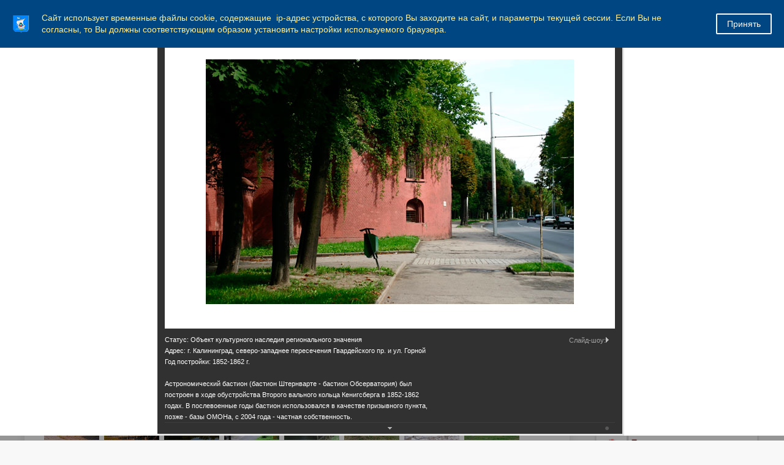

--- FILE ---
content_type: text/html; charset=windows-1251
request_url: https://www.klgd.ru/city/gallery/kaliningrad/foto_k.php?PAGE_NAME=detail&SECTION_ID=16582&ELEMENT_ID=653992&template=default&edit=Y&order=DESC&UCID=bxph_list_0&include_subsection=Y
body_size: 73150
content:

<!DOCTYPE html>
<html>
<head>
	<meta charset="utf-8">
	
<title>Администрация ГО "Город Калининград". Оборонительные сооружения и городские ворота</title>
	<meta http-equiv="X-UA-Compatible" content="IE=edge">
	<meta name="viewport" content="width=device-width, initial-scale=1">
	<link rel="icon" href="/bitrix/templates/gos_modern_blue_kg/favicon_klgd.png">
	<script data-skip-moving="true">
		function loadFont(t,e,n,o){function a(){if(!window.FontFace)return!1;var t=new FontFace("t",'url("data:application/font-woff2,") format("woff2")',{}),e=t.load();try{e.then(null,function(){})}catch(n){}return"loading"===t.status}var r=navigator.userAgent,s=!window.addEventListener||r.match(/(Android (2|3|4.0|4.1|4.2|4.3))|(Opera (Mini|Mobi))/)&&!r.match(/Chrome/);if(!s){var i={};try{i=localStorage||{}}catch(c){}var d="x-font-"+t,l=d+"url",u=d+"css",f=i[l],h=i[u],p=document.createElement("style");if(p.rel="stylesheet",document.head.appendChild(p),!h||f!==e&&f!==n){var w=n&&a()?n:e,m=new XMLHttpRequest;m.open("GET",w),m.onload=function(){m.status>=200&&m.status<400&&(i[l]=w,i[u]=m.responseText,o||(p.textContent=m.responseText))},m.send()}else p.textContent=h}}

		loadFont('OpenSans', '/bitrix/templates/gos_modern_blue_kg/opensans.css', '/bitrix/templates/gos_modern_blue_kg/opensans-woff2.css');
	</script>
	<meta http-equiv="Content-Type" content="text/html; charset=windows-1251" />
<script type="text/javascript" data-skip-moving="true">(function(w, d, n) {var cl = "bx-core";var ht = d.documentElement;var htc = ht ? ht.className : undefined;if (htc === undefined || htc.indexOf(cl) !== -1){return;}var ua = n.userAgent;if (/(iPad;)|(iPhone;)/i.test(ua)){cl += " bx-ios";}else if (/Windows/i.test(ua)){cl += ' bx-win';}else if (/Macintosh/i.test(ua)){cl += " bx-mac";}else if (/Linux/i.test(ua) && !/Android/i.test(ua)){cl += " bx-linux";}else if (/Android/i.test(ua)){cl += " bx-android";}cl += (/(ipad|iphone|android|mobile|touch)/i.test(ua) ? " bx-touch" : " bx-no-touch");cl += w.devicePixelRatio && w.devicePixelRatio >= 2? " bx-retina": " bx-no-retina";var ieVersion = -1;if (/AppleWebKit/.test(ua)){cl += " bx-chrome";}else if (/Opera/.test(ua)){cl += " bx-opera";}else if (/Firefox/.test(ua)){cl += " bx-firefox";}ht.className = htc ? htc + " " + cl : cl;})(window, document, navigator);</script>


<link href="/bitrix/js/ui/design-tokens/dist/ui.design-tokens.css?171397288826098" type="text/css"  rel="stylesheet" />
<link href="/bitrix/js/ui/tooltip/dist/tooltip.bundle.css?170290727616489" type="text/css"  rel="stylesheet" />
<link href="/bitrix/js/main/core/css/core_tooltip.css?14979520228811" type="text/css"  rel="stylesheet" />
<link href="/bitrix/js/ui/fonts/opensans/ui.font.opensans.css?16716049132555" type="text/css"  rel="stylesheet" />
<link href="/bitrix/js/main/popup/dist/main.popup.bundle.css?169202098729861" type="text/css"  rel="stylesheet" />
<link href="/bitrix/css/arturgolubev.cookiealert/style.min.css?17472191383935" type="text/css"  rel="stylesheet" />
<link href="/bitrix/js/altasib.errorsend/css/window.css?1682405537910" type="text/css"  rel="stylesheet" />
<link href="/bitrix/panel/main/popup.css?167516658922696" type="text/css"  rel="stylesheet" />
<link href="/bitrix/templates/gos_modern_blue_kg/components/bitrix/photogallery/.default/style.css?155290479531650" type="text/css"  rel="stylesheet" />
<link href="/bitrix/templates/gos_modern_blue_kg/components/bitrix/photogallery.detail.list.ex/.default/style.css?155290479536826" type="text/css"  rel="stylesheet" />
<link href="/bitrix/templates/gos_modern_blue_kg/special_version.css?156155652179641" type="text/css"  data-template-style="true"  rel="stylesheet" />
<link href="/bitrix/themes/.default/banner.css?14410098545024" type="text/css"  data-template-style="true"  rel="stylesheet" />
<link href="/bitrix/templates/gos_modern_blue_kg/styles.css?16503765644260" type="text/css"  data-template-style="true"  rel="stylesheet" />
<link href="/bitrix/templates/gos_modern_blue_kg/template_styles.css?1714137470111825" type="text/css"  data-template-style="true"  rel="stylesheet" />







</head>

<body>
<!--noindex--><div class="ag_cookie_alert_window color_theme_neutral ag_user_alert_position_top" id="js-alert-cookie-window" ><div class="ag_user_alert_window_content" style="background-color:#004682;"><div class="ag_cookie_alert_window_image"><img src="/upload/gerb_small.png" alt="" /></div><div class="ag_cookie_alert_window_text" style="color:#ffee95">Сайт использует временные файлы cookie, содержащие  ip-адрес устройства, с которого Вы заходите на сайт, и параметры текущей сессии. Если Вы не согласны, то Вы должны соответствующим образом установить настройки используемого браузера.</div><span class="ag_cookie_alert_window_button" id="js-cookie-alert-close" style="background-color:#004682; color:#f8f8f8; border-color:#f8f8f8;">Принять</span></div></div><!--/noindex-->

<div class="mb-hide"></div>
<div class="body-wrapper clearfix">
    <div class="special-settings">
        <div class="container special-panel-container">
            <div class="content">
                <div class="aa-block aaFontsize">
                    <div class="fl-l">Размер:</div>
                    <a class="aaFontsize-small" data-aa-fontsize="small" href="#" title="Уменьшенный размер шрифта">A</a><!--
				 --><a class="aaFontsize-normal a-current" href="#" data-aa-fontsize="normal" title="Нормальный размер шрифта">A</a><!--
				 --><a class="aaFontsize-big" data-aa-fontsize="big" href="#" title="Увеличенный размер шрифта">A</a>
                </div>
                <div class="aa-block aaColor">
                    Цвет:
                    <a class="aaColor-black a-current" data-aa-color="black" href="#" title="Черным по белому"><span>C</span></a><!--
				 --><a class="aaColor-yellow" data-aa-color="yellow" href="#" title="Желтым по черному"><span>C</span></a><!--
				 --><a class="aaColor-blue" data-aa-color="blue" href="#" title="Синим по голубому"><span>C</span></a>
                </div>

                <div class="aa-block aaImage">
                    Изображения
				<span class="aaImage-wrapper">
					<a class="aaImage-on a-current" data-aa-image="on" href="#">Вкл.</a><!--
					 --><a class="aaImage-off" data-aa-image="off" href="#">Выкл.</a>
				</span>
                </div>
                <span class="aa-block"><a href="/?set-aa=normal" data-aa-off><i class="icon icon-special-version"></i> Обычная версия сайта</a></span>
            </div>
        </div> <!-- .container special-panel-container -->
    </div> <!-- .special-settings -->

	<header>

		<div class="container container-top-header">
			<div class="content">
				<div class="col col-mb-5 col-3 col-dt-2 col-ld-3">

					<a href="https://www.klgd.ru" class="logo-white">
						 <img src="/upload/gerb.png">Калининград</a>
				</div>
				<div class="col col-mb-hide col-7 col-dt-8 col-ld-7">
									</div>

				<div class="col col-mb-7 col-2 col-dt-2">
					<div class="top-header-right-side">
<!--<span class="aa-hide" itemprop="Copy"><a class="fl-r top-header-link ta-center" href="/city/international_activity/twins/partner-cities.php"><img src="/upload/eng.png"></a>-->
<a class="fl-r top-header-link ta-center" href="/?set-aa=special" data-aa-on><img src="/upload/glasses.png"></a>
<a  class="top-header-hide fl-r top-header-link ta-center" target=_blank title="Версия для печати" href="/city/gallery/kaliningrad/foto_k.php?PAGE_NAME=detail&amp;SECTION_ID=16582&amp;ELEMENT_ID=653992&amp;template=default&amp;edit=Y&amp;order=DESC&amp;UCID=bxph_list_0&amp;include_subsection=Y&amp;print=Y"><img src="/upload/printer.png"></a>
</span>

<div class="search-block fl-r">
							<div class="search-button"><i class="icon icon-search"></i> </div>
                            
<div class="container container-search">
    <div class="content">
        <div class="col col-mb-12" id="searchTitle">
	        <form action="/search/index.php">
                <div class="search-form-block">
                    <i class="icon icon-search-white"></i>
                    <div class="search-close-button"><i class="icon icon-close"></i></div>
                    <div class="ov-h">
                        <input id="title-search-input" class="search-input" type="text" name="q" autocomplete="off">
                    </div>
                </div>
            </form>
            <div class="search-suggestions">
                <a href="#" class="btn btn-cta">Все результаты</a>
            </div>
        </div>
    </div>
</div>

						</div>
					</div>
				</div> <!-- .col col-mb-7 col-2 col-dt-2 -->
			</div> <!-- .content -->
		</div> <!-- .container container-top-header -->



		<div class="container container-top-navigation">
			<div class="content">
				<div class="col col-mb-hide col-12">
					<div class="top-nav-block">
                            <ul>
                                                <li class="parent">
                    <a tabindex="1" href="/administration/">Администрация</a>
                    <div class="second-level container">
                        <div class="content">
                            <div class="col col-mb-12">
                                <div class="content">
                                    <ul class="clearfix">
                                                            <li><a href="/administration/index.php">Администрация</a></li>
                                                <li><a href="/administration/mayor/">Глава администрации</a></li>
                                                <li><a href="/administration/reform/">Сфера муниципальных услуг</a></li>
                                                <li><a href="/administration/structure/index.php">Структура администрации</a></li>
                                                <li><a href="/administration/phones/index.php">Телефоны для справок</a></li>
                                                <li><a href="/administration/kadru/">Муниципальная служба</a></li>
                                                <li><a href="/administration/kollegialnye_organy/">Коллегиальные органы</a></li>
                                                <li><a href="/administration/nagradnaya-deyatelnost/">Наградная деятельность</a></li>
                                                <li><a href="/press/">Пресс-служба администрации</a></li>
                                                <li><a href="/administration/reception/">Прием граждан и юридических лиц</a></li>
                                                <li><a href="/administration/texts/">Тексты официальных выступлений</a></li>
                                                <li><a href="/administration/cooperation/">Взаимодействие с общественностью</a></li>
                                                <li><a href="/administration/smi/">Сведения о СМИ, учрежденных администрацией</a></li>
                                                <li><a href="/administration/systems/">Перечни информационных систем</a></li>
                                                <li><a href="/administration/plan_adm/">План основных мероприятий администрации</a></li>
                                                <li><a href="/administration/kino/">Прямая трансляция</a></li>
                                        </ul></div></div></div></div></li>
                                            <li class="parent">
                    <a tabindex="1" href="/city/">Город</a>
                    <div class="second-level container">
                        <div class="content">
                            <div class="col col-mb-12">
                                <div class="content">
                                    <ul class="clearfix">
                                                            <li><a href="/city/index.php">Город</a></li>
                                                <li><a href="/city/characters/">Символы</a></li>
                                                <li><a href="/city/freemen/">Почетные граждане</a></li>
                                                <li><a href="/city/international_activity/">Международная деятельность</a></li>
                                                <li><a href="/city/streets/">Улицы города</a></li>
                                                <li><a href="/city/tourism/">Туризм</a></li>
                                                <li><a href="/city/history/">История</a></li>
                                                <li><a href="/city/gallery/">Фотогалерея</a></li>
                                                <li><a href="/city/pasport-goroda.php">Паспорт города</a></li>
                                        </ul></div></div></div></div></li>
                                            <li class="parent">
                    <a tabindex="1" href="/docs/">Документы</a>
                    <div class="second-level container">
                        <div class="content">
                            <div class="col col-mb-12">
                                <div class="content">
                                    <ul class="clearfix">
                                                            <li><a href="/docs/index.php">Документы</a></li>
                                                <li><a href="/docs/charter/">Устав города</a></li>
                                                <li><a href="/docs/reglament_adm.pdf">Регламент администрации</a></li>
                                                <li><a href="/docs/projects/">Проекты документов</a></li>
                                                <li><a href="/docs/norms/">Информация о нормотворческой деятельности</a></li>
                                                <li><a href="/docs/polozheniya/">Положения о структурных подразделениях</a></li>
                                                <li><a href="/docs/forms/">Формы обращений, заявлений и иных документов</a></li>
                                                <li><a href="/docs/form_otchet/">Формы отчетности некоммерческих организаций</a></li>
                                                <li><a href="/docs/info_safety/">Информационная безопасность</a></li>
                                                <li><a href="/docs/activity_mp/">О деятельности муниципальных предприятий</a></li>
                                                <li><a href="/docs/antimonopolnyy-komplaens.php">Антимонопольный комплаенс</a></li>
                                                <li><a href="/docs/doklad-deyatelnost.php">Доклад о достигнутых значениях показателей для оценки эффективности деятельности администрации городского округа &quot;Город Калининград&quot;</a></li>
                                                <li><a href="/docs/mnpa/">Оценка регулирующего воздействия проектов НПА</a></li>
                                        </ul></div></div></div></div></li>
                                            <li class="parent">
                    <a tabindex="1" href="/activity/">Направления деятельности</a>
                    <div class="second-level container">
                        <div class="content">
                            <div class="col col-mb-12">
                                <div class="content">
                                    <ul class="clearfix">
                                                            <li><a href="/activity/economy/">Экономика</a></li>
                                                <li><a href="/activity/property/">Земля и имущество</a></li>
                                                <li><a href="/activity/municipal_services/">Городское хозяйство</a></li>
                                                <li><a href="/activity/construction/">Строительство</a></li>
                                                <li><a href="/activity/social/">Социальная сфера</a></li>
                                                <li><a href="/activity/education/">Образование</a></li>
                                                <li><a href="/activity/architecture/">Архитектура</a></li>
                                                <li><a href="/activity/transport_roads/">Транспорт и дороги</a></li>
                                                <li><a href="/activity/control/">Контроль</a></li>
                                                <li><a href="/activity/budget/">Бюджет</a></li>
                                        </ul></div></div></div></div></li>
                                            <li class="parent">
                    <a tabindex="1" href="/uslugi/">Услуги</a>
                    <div class="second-level container">
                        <div class="content">
                            <div class="col col-mb-12">
                                <div class="content">
                                    <ul class="clearfix">
                                                            <li><a href="/uslugi/index.php">Услуги</a></li>
                                                <li><a href="/uslugi/mun_uslugi/">Муниципальные услуги</a></li>
                                                <li><a href="/uslugi/mszu/">Массовые социально значимые муниципальные услуги</a></li>
                                                <li><a href="/uslugi/advantage_el/">Преимущества получения услуг в электронной форме</a></li>
                                                <li><a href="/uslugi/el_uslugi/">Перечень электронных услуг</a></li>
                                                <li><a href="/uslugi/function/">Функции, исполняемые по заявлениям</a></li>
                                                <li><a href="https://www.gosuslugi.ru/">Государственные услуги</a></li>
                                                <li><a href="/uslugi/gosuslugi_mvd.php">Госуслуги, предоставляемые УМВД России по Калининградской области в электронном виде</a></li>
                                                <li><a href="/uslugi/uchr_service.php">Перечень услуг, предоставляемых муниципальными учреждениями и иными организациями, в которых размещается муниципальное задание (заказ), и предоставляемых в электронном виде</a></li>
                                                <li><a href="/uslugi/feedback/">Обратная связь - оценка удовлетворенности предоставлением муниципальных услуг</a></li>
                                        </ul></div></div></div></div></li>
                                            <li class="parent">
                    <a tabindex="1" href="/useful/">Полезная информация</a>
                    <div class="second-level container">
                        <div class="content">
                            <div class="col col-mb-12">
                                <div class="content">
                                    <ul class="clearfix">
                                                            <li><a href="/useful/index.php">Полезная информация</a></li>
                                                <li><a href="/useful/hotline/">Горячие линии</a></li>
                                                <li><a href="/useful/prokuratura/">Правовое просвещение</a></li>
                                                <li><a href="/docs/law_map/">Карта сайта по 8-ФЗ</a></li>
                                                <li><a href="/activity/social/dostupnaya_sreda/">&quot;Доступная среда&quot;</a></li>
                                                <li><a href="/activity/social/protection/43.php">Земля - многодетным гражданам</a></li>
                                                <li><a href="/activity/social/protection/25.php">Обеспечение жильем молодых семей</a></li>
                                                <li><a href="/useful/vzyskanie/">Взыскание по исполнительным листам</a></li>
                                                <li><a href="/zags/">ЗАГС</a></li>
                                                <li><a href="/opendata/">Открытые данные</a></li>
                                                <li><a href="/press/subscribe/">Подписка</a></li>
                                                <li><a href="/useful/gaz.php">Газ</a></li>
                                                <li><a href="/rss/index.php?rss=y">RSS</a></li>
                                                <li><a href="https://medreg.gov39.ru/">Запись к врачу</a></li>
                                                <li><a href="/activity/social/protection/postanovka-na-uchet-uchastnikov-svo-zu.php">Постановка на учет участников специальной военной операции и членов их семей в целях предоставления земельного участка в собственность бесплатно</a></li>
                                                <li><a href="/activity/social/protection/dmsp.php">Дополнительная мера социальной поддержки в виде единовременной денежной выплаты гражданам, имеющим трех и более детей</a></li>
                                </ul></div></div></div></div></li>
        </ul>
					</div> <!-- .top-nav-block -->
				</div> <!-- .col col-mb-hide col-12 -->
			</div>
		</div> <!-- .container container-top-navigation -->
	</header>

	
	<div class="container container-main col-margin-top">
		<div class="content">
			<div class="col col-mb-12 col-9 col-margin-bottom">
				<div class="content">

					<div class="col col-12"><div class="breadcrumb"><ul><li><a href="/" title="Город Калининград">Город Калининград</a></li><li><span class="crumb_marker">&rsaquo;</span></li><li><a href="/city/" title="Город">Город</a></li><li><span class="crumb_marker">&rsaquo;</span></li><li><a href="/city/gallery/" title="Фотогалерея">Фотогалерея</a></li><li><span class="crumb_marker">&rsaquo;</span></li><li><a href="/city/gallery/kaliningrad/" title="Калининград">Калининград</a></li><li><span class="crumb_marker">&rsaquo;</span></li><li><span>Оборонительные сооружения и городские ворота</span></li></ul></div></div>
																<div class="col col-mb-12 col-margin-bottom">
							<h1>Оборонительные сооружения и городские ворота</h1>
						</div> <!-- .col col-mb-12 col-margin-bottom -->
									</div> <!-- .content -->
                <div class="white-box padding-box ">
<style>
div.photo-album-avatar{
	width:120px;
	height:120px;}
div.photo-item-cover-block-container, 
div.photo-item-cover-block-outer, 
div.photo-item-cover-block-inner{
	background-color: white;
	height:136px;
	width:160px;}
div.photo-album-thumbs-avatar{
	width:200px;
	height:200px;}
ul.photo-album-list div.photo-item-info-block-outside {
	width: 168px;}
ul.photo-album-thumbs-list div.photo-item-info-block-inner {
	width:248px;}
</style>


<div class="photo-page-section">

<div class="photo-album-item photo-album-active " id="photo_album_info_16582" >
	<div class="photo-album-info">
				<div class="photo-album-name" id="photo_album_name_16582">Оборонительные сооружения и городские ворота</div>
						<div class="photo-album-date"><span id="photo_album_date_16582">25.02.2014</span></div>
					</div>
</div>


<div class="empty-clear"></div><div class="photo-info-box photo-info-box-photo-list">
	<div class="photo-info-box-inner">

<div class="photo-items-list photo-photo-list" id="photo_list_bxph_list_0">
		<div id="photo_cont_653992" class="photo-item-cont " title="Статус: Объект культурного наследия регионального значения
Адрес: г. Калининград, северо-западнее пересечения Гвардейского пр. и ул. Горной
Год постройки: 1852-1862 г.

Астрономический бастион (бастион Штернварте - бастион Обсерватория) был построен в ходе обустройства Второго вального кольца Кенигсберга в 1852-1862 годах. В послевоенные годы бастион использовался в качестве призывного пункта, позже - базы ОМОНа, с 2004 года - частная собственность.
">
			<a class="photo-item-inner" style="width: 90px; height: 90px;" href="/city/gallery/sights/index.php?PAGE_NAME=detail&amp;SECTION_ID=16582&amp;ELEMENT_ID=653992&amp;order=shows&amp;print=Y" id="photo_653992">
				<img src="/upload/iblock/00e/00eb1bda7806881a762a59368a3c456c.jpg" border="0" style="width: 135.56485355649px; height: 90px; left: -23px; ;" alt="Статус: Объект культурного наследия регионального значения
Адрес: г. Калининград, северо-западнее пересечения Гвардейского пр. и ул. Горной
Год постройки: 1852-1862 г.

Астрономический бастион (бастион Штернварте - бастион Обсерватория) был построен в ходе обустройства Второго вального кольца Кенигсберга в 1852-1862 годах. В послевоенные годы бастион использовался в качестве призывного пункта, позже - базы ОМОНа, с 2004 года - частная собственность.
"/>
							</a>
		</div>
		<div id="photo_cont_653991" class="photo-item-cont " title="Статус: Объект культурного наследия федерального значения
Адрес: г. Калининград, пл. Маршала Василевского, 1
Год постройки: 1893 г.

Башня &quot;Дона&quot; была построена в 1853 году по проекту архитекторов инженера-капитана директора фортификационного строительства Ирфюгельбрехта и инженера-лейтенанта фон Хайля, названа в честь генерала Карла Фридриха Эмиля цу Дона-Шлобитена (1784-1859). Башня диаметром 34 м и высотой в 12 м имеет три этажа, в том числе один подземный, в плане образует кольцо, внутри которого находится внутренний двор. По своим характеристикам практически идентична (зеркальна) башне &quot;Врангель&quot;. Во время штурма Кенигсберга в апреле 1945 года гарнизон башни &quot;Дона&quot; сдался одним из последних, 10 апреля 1945 года на башне было водружено Красное знамя. До 1969 года в башне &quot;Дона&quot; размещался складской комплекс военторга № 540, с 1979 года функционирует Музей янтаря.
">
			<a class="photo-item-inner" style="width: 90px; height: 90px;" href="/city/gallery/sights/index.php?PAGE_NAME=detail&amp;SECTION_ID=16582&amp;ELEMENT_ID=653991&amp;order=shows&amp;print=Y" id="photo_653991">
				<img src="/upload/iblock/a13/a13db8f3134deca87c882bc3af230700.jpg" border="0" style="width: 136.13445378151px; height: 90px; left: -23px; ;" alt="Статус: Объект культурного наследия федерального значения
Адрес: г. Калининград, пл. Маршала Василевского, 1
Год постройки: 1893 г.

Башня &quot;Дона&quot; была построена в 1853 году по проекту архитекторов инженера-капитана директора фортификационного строительства Ирфюгельбрехта и инженера-лейтенанта фон Хайля, названа в честь генерала Карла Фридриха Эмиля цу Дона-Шлобитена (1784-1859). Башня диаметром 34 м и высотой в 12 м имеет три этажа, в том числе один подземный, в плане образует кольцо, внутри которого находится внутренний двор. По своим характеристикам практически идентична (зеркальна) башне &quot;Врангель&quot;. Во время штурма Кенигсберга в апреле 1945 года гарнизон башни &quot;Дона&quot; сдался одним из последних, 10 апреля 1945 года на башне было водружено Красное знамя. До 1969 года в башне &quot;Дона&quot; размещался складской комплекс военторга № 540, с 1979 года функционирует Музей янтаря.
"/>
							</a>
		</div>
		<div id="photo_cont_177125" class="photo-item-cont " title="Бастион &quot;Купфертайх&quot; 
 
Статус: Объект культурного наследия регионального значения
Адрес: г. Калининград, ул. Литовский вал, 27 
Год постройки: 1853-1856 гг.

Бастион &quot;Купфертайх&quot; был построен в 1859-1860 годах, названия получил от водоема Купфертайх (Медный пруд). В состав бастиона входили: двухъярусный редюит, земляной вал, широкий водный ров, и гласис за рвом. Все укрепления за исключением редюита были снесены в 1910-х годах.
Информация и фото - http://www.prussia39.ru/">
			<a class="photo-item-inner" style="width: 90px; height: 90px;" href="/city/gallery/sights/index.php?PAGE_NAME=detail&amp;SECTION_ID=16582&amp;ELEMENT_ID=177125&amp;order=shows&amp;print=Y" id="photo_177125">
				<img src="/upload/iblock/b75/b75b3ca8cd798c261d2b94d820ec54da.jpg" border="0" style="width: 120px; height: 90px; left: -15px; ;" alt="Бастион &quot;Купфертайх&quot; 
 
Статус: Объект культурного наследия регионального значения
Адрес: г. Калининград, ул. Литовский вал, 27 
Год постройки: 1853-1856 гг.

Бастион &quot;Купфертайх&quot; был построен в 1859-1860 годах, названия получил от водоема Купфертайх (Медный пруд). В состав бастиона входили: двухъярусный редюит, земляной вал, широкий водный ров, и гласис за рвом. Все укрепления за исключением редюита были снесены в 1910-х годах.
Информация и фото - http://www.prussia39.ru/ "/>
							</a>
		</div>
		<div id="photo_cont_177129" class="photo-item-cont " title="Бастион «Литауен»

Статус: Объект культурного наследия регионального значения
Адрес: г. Калининград, ул. Литовский вал, 105А 
Год постройки: 1843-1860 гг.

Бастион &quot;Литауен&quot; был построен в 1843-1860 годах по проекту Эрнста Людвига фон Астера, представлял собой казематированную береговую батарею.
В 1920-х годах в редюите бастиона функционировал цех по производству спортивных лодок, с середины 1930-х годов в редюите разместилось производство по снаряжению взрывчатым веществом морских торпед.
Информация и фото - http://www.prussia39.ru/">
			<a class="photo-item-inner" style="width: 90px; height: 90px;" href="/city/gallery/sights/index.php?PAGE_NAME=detail&amp;SECTION_ID=16582&amp;ELEMENT_ID=177129&amp;order=shows&amp;print=Y" id="photo_177129">
				<img src="/upload/iblock/513/513ce57ea29261f911fddf13b3e300df.jpg" border="0" style="width: 120px; height: 90px; left: -15px; ;" alt="Бастион «Литауен»

Статус: Объект культурного наследия регионального значения
Адрес: г. Калининград, ул. Литовский вал, 105А 
Год постройки: 1843-1860 гг.

Бастион &quot;Литауен&quot; был построен в 1843-1860 годах по проекту Эрнста Людвига фон Астера, представлял собой казематированную береговую батарею.
В 1920-х годах в редюите бастиона функционировал цех по производству спортивных лодок, с середины 1930-х годов в редюите разместилось производство по снаряжению взрывчатым веществом морских торпед.
Информация и фото - http://www.prussia39.ru/ "/>
							</a>
		</div>
		<div id="photo_cont_177130" class="photo-item-cont " title="Бастион «Обертайх»

Статус: Объект культурного наследия регионального значения
Адрес: г. Калининград, ул. Литовский вал, 27 
Год постройки: 1853-1856 гг.

Бастион &quot;Купфертайх&quot; был построен в 1859-1860 годах, названия получил от водоема Купфертайх (Медный пруд). В состав бастиона входили: двухъярусный редюит, земляной вал, широкий водный ров, и гласис за рвом. Все укрепления за исключением редюита были снесены в 1910-х годах.
Информация и фото - http://www.prussia39.ru/">
			<a class="photo-item-inner" style="width: 90px; height: 90px;" href="/city/gallery/sights/index.php?PAGE_NAME=detail&amp;SECTION_ID=16582&amp;ELEMENT_ID=177130&amp;order=shows&amp;print=Y" id="photo_177130">
				<img src="/upload/iblock/2c9/2c9c57007e62c7ab96723c1f5f907c60.jpg" border="0" style="width: 120px; height: 90px; left: -15px; ;" alt="Бастион «Обертайх»

Статус: Объект культурного наследия регионального значения
Адрес: г. Калининград, ул. Литовский вал, 27 
Год постройки: 1853-1856 гг.

Бастион &quot;Купфертайх&quot; был построен в 1859-1860 годах, названия получил от водоема Купфертайх (Медный пруд). В состав бастиона входили: двухъярусный редюит, земляной вал, широкий водный ров, и гласис за рвом. Все укрепления за исключением редюита были снесены в 1910-х годах.
Информация и фото - http://www.prussia39.ru/ "/>
							</a>
		</div>
		<div id="photo_cont_177134" class="photo-item-cont " title="Бастион &quot;Грольман&quot;

Статус: Объект культурного наследия регионального значения
Адрес: г. Калининград, ул. Литовский вал, 21 
Год постройки: 1850 г.

Бастион &quot;Грольман&quot; был построен в 1851 году по проекту Эрнста Людвига фон Астера, назван в честь реформатора прусской армии генерала Карла Вильгельма фон Грольмана.
Бастион &quot;Грольман&quot; является самым крупным бастионом Грольманского верхнего фронта, в его состав входят: подковообразный редюит с дворовым пространством для укрытия личного состава, земляной вал, капонир, два полукапонира, два каземата горжевой части, въездные ворота и предмостное укрепление. Бастион &quot;Грольман&quot; соединялся подземным ходом с казармой &quot;Кронпринц&quot;.
Во время штурма Кенигсберга в апреле 1945 года в бастионе &quot;Грольман&quot; размещался командный пункт 367-й пехотной дивизии вермахта, укрепления подверглись значительным разрушениям. В послевоенные годы использовался в качестве овощехранилища.

Информация и фото - http://www.prussia39.ru/">
			<a class="photo-item-inner" style="width: 90px; height: 90px;" href="/city/gallery/sights/index.php?PAGE_NAME=detail&amp;SECTION_ID=16582&amp;ELEMENT_ID=177134&amp;order=shows&amp;print=Y" id="photo_177134">
				<img src="/upload/iblock/cda/cdae35196c20bbc1c114cafac4d30e59.jpg" border="0" style="width: 120.15463917526px; height: 90px; left: -15px; ;" alt="Бастион &quot;Грольман&quot;

Статус: Объект культурного наследия регионального значения
Адрес: г. Калининград, ул. Литовский вал, 21 
Год постройки: 1850 г.

Бастион &quot;Грольман&quot; был построен в 1851 году по проекту Эрнста Людвига фон Астера, назван в честь реформатора прусской армии генерала Карла Вильгельма фон Грольмана.
Бастион &quot;Грольман&quot; является самым крупным бастионом Грольманского верхнего фронта, в его состав входят: подковообразный редюит с дворовым пространством для укрытия личного состава, земляной вал, капонир, два полукапонира, два каземата горжевой части, въездные ворота и предмостное укрепление. Бастион &quot;Грольман&quot; соединялся подземным ходом с казармой &quot;Кронпринц&quot;.
Во время штурма Кенигсберга в апреле 1945 года в бастионе &quot;Грольман&quot; размещался командный пункт 367-й пехотной дивизии вермахта, укрепления подверглись значительным разрушениям. В послевоенные годы использовался в качестве овощехранилища.

Информация и фото - http://www.prussia39.ru/ "/>
							</a>
		</div>
		<div id="photo_cont_177135" class="photo-item-cont " title="Башня Врангеля

 Статус: Объект культурного наследия федерального значения
Адрес: г. Калининград, ул.пр.Баранова,2-а 
Год постройки: 2 пол. XIX в.

Башня &quot;Врангель&quot; была построена в Кёнигсберге в 1853-1856 годах по проекту архитекторов директора фортификационного строительства инженера-капитана Ирфюгельбрехта и инженера-лейтенанта фон Хайля, названа в честь генерал-фельдмаршала графа Фридриха Генриха Эрнста фон Врангеля (1784-1877).
Башня диаметром 34 м и высотой в 12 м имеет три этажа, в плане образует кольцо, которое, в свою очередь, образует внутренний двор. Кольцо усилено 16 концентрическими стенами с арочными проёмами. Внутри существуют сквозные проходы с нишами, в которые были установлены артиллерийские орудия. Два лестничных пролета соединяют три этажа и ведут на крышу с земляной насыпью, на которой также могли устанавливаться орудия. Надстройка, выдающаяся над зубцами на стороне, направленной в сторону города, служила для подъёма орудий и боеприпасов с помощью лебёдки. Артиллерийские орудия размещались в 42 казематах, расположенных в два кольцевых яруса. Кирпичные стены башни &quot;Врангель&quot; имеют снаружи толщину в 1,35-1,65 м. Толщина кирпичного свода составляет в замке около 0,65 м.
Во время Первой Мировой войны в башне размещался и лазарет, до 1945 года в ней располагался молодежно-туристический клуб. В годы Второй Мировой войны в башне функционировали госпиталь и крупный опорный пункт.
В ходе артиллерийских обстрелов в апреле 1945 года стены и своды башни получили прямые попадания и были повреждены, но ни разу не были пробиты. Гарнизон башни &quot;Врангель&quot; капитулировал уже после того, как генерал Отто фон Ляш подписал акт о капитуляции Кёнигберга.
На выступе вала около башни стояла бронзовая фигура немецкого национального сказочного героя крестьянина Михеля (Die Deutsche Mischel am Wrangelturm), ныне утраченная. Скульптура &quot;Немецкий Михель&quot; с цепом для обмолота зерна на плече была создана в 1895 году скульптором Иоганном Фридрихом Ройшем и установлена в саду около здания музея Пруссия на Кёнигштрассе. В 1904 году &quot;Немецкого Михеля&quot; перенесли к Королевским воротам, в начале 1924 года - на сохранившуюся часть крепостной стены около башни &quot;Врангель&quot;.
В соответствии с Постановлением Совета Министров РСФСР от 30 августа 1960 года № 1327 башня &quot;Врангель&quot; подлежит государственной охране, ныне является объектом культурного наследия Калининградской области федерального значения.

Информация и фото - http://www.prussia39.ru/">
			<a class="photo-item-inner" style="width: 90px; height: 90px;" href="/city/gallery/sights/index.php?PAGE_NAME=detail&amp;SECTION_ID=16582&amp;ELEMENT_ID=177135&amp;order=shows&amp;print=Y" id="photo_177135">
				<img src="/upload/iblock/a5a/a5a42ea5c609bd6f3b472ed1c8fc31b5.jpg" border="0" style="width: 134.37062937063px; height: 90px; left: -22px; ;" alt="Башня Врангеля

 Статус: Объект культурного наследия федерального значения
Адрес: г. Калининград, ул.пр.Баранова,2-а 
Год постройки: 2 пол. XIX в.

Башня &quot;Врангель&quot; была построена в Кёнигсберге в 1853-1856 годах по проекту архитекторов директора фортификационного строительства инженера-капитана Ирфюгельбрехта и инженера-лейтенанта фон Хайля, названа в честь генерал-фельдмаршала графа Фридриха Генриха Эрнста фон Врангеля (1784-1877).
Башня диаметром 34 м и высотой в 12 м имеет три этажа, в плане образует кольцо, которое, в свою очередь, образует внутренний двор. Кольцо усилено 16 концентрическими стенами с арочными проёмами. Внутри существуют сквозные проходы с нишами, в которые были установлены артиллерийские орудия. Два лестничных пролета соединяют три этажа и ведут на крышу с земляной насыпью, на которой также могли устанавливаться орудия. Надстройка, выдающаяся над зубцами на стороне, направленной в сторону города, служила для подъёма орудий и боеприпасов с помощью лебёдки. Артиллерийские орудия размещались в 42 казематах, расположенных в два кольцевых яруса. Кирпичные стены башни &quot;Врангель&quot; имеют снаружи толщину в 1,35-1,65 м. Толщина кирпичного свода составляет в замке около 0,65 м.
Во время Первой Мировой войны в башне размещался и лазарет, до 1945 года в ней располагался молодежно-туристический клуб. В годы Второй Мировой войны в башне функционировали госпиталь и крупный опорный пункт.
В ходе артиллерийских обстрелов в апреле 1945 года стены и своды башни получили прямые попадания и были повреждены, но ни разу не были пробиты. Гарнизон башни &quot;Врангель&quot; капитулировал уже после того, как генерал Отто фон Ляш подписал акт о капитуляции Кёнигберга.
На выступе вала около башни стояла бронзовая фигура немецкого национального сказочного героя крестьянина Михеля (Die Deutsche Mischel am Wrangelturm), ныне утраченная. Скульптура &quot;Немецкий Михель&quot; с цепом для обмолота зерна на плече была создана в 1895 году скульптором Иоганном Фридрихом Ройшем и установлена в саду около здания музея Пруссия на Кёнигштрассе. В 1904 году &quot;Немецкого Михеля&quot; перенесли к Королевским воротам, в начале 1924 года - на сохранившуюся часть крепостной стены около башни &quot;Врангель&quot;.
В соответствии с Постановлением Совета Министров РСФСР от 30 августа 1960 года № 1327 башня &quot;Врангель&quot; подлежит государственной охране, ныне является объектом культурного наследия Калининградской области федерального значения.

Информация и фото - http://www.prussia39.ru/ "/>
							</a>
		</div>
		<div id="photo_cont_177136" class="photo-item-cont " title="Блиндаж

Статус: Объект культурного наследия федерального значения
Адрес: г. Калининград, ул.Университетская 
Год постройки: 1945 г.

Бункер последнего немецкого военного коменданта Кенигсберга генерала Отто фон Ляша был построен в начале 1945 года, использовался в качестве командного пункта немецкой обороны города в марте-апреле 1945 года. Вечером 9 апреля 1945 года в бункере представителями советского командования была принята капитуляция Кёнигсбергского гарнизона.
Длина сооружения составляет 42 метра, ширина - 15 метров, глубина - 7 метров. Бункер состоит из 21 помещения, электрофицирован, оборудован системой связи, водоснабжения, канализации и вентиляции.
В соответствии с Постановлением Совета Министров РСФСР от 30 августа 1960 года № 1327 бункер, в котором 9 апреля 1945 года был подписан акт о капитуляции Кёнигсбергского гарнизона, подлежит государственной охране, ныне является объектом культурного наследия Калининградской области федерального значения.

Информация и фото - http://www.prussia39.ru/">
			<a class="photo-item-inner" style="width: 90px; height: 90px;" href="/city/gallery/sights/index.php?PAGE_NAME=detail&amp;SECTION_ID=16582&amp;ELEMENT_ID=177136&amp;order=shows&amp;print=Y" id="photo_177136">
				<img src="/upload/iblock/53b/53b4f126a5b13b7778ffb079b1a62112.jpg" border="0" style="width: 134.93487698987px; height: 90px; left: -22px; ;" alt="Блиндаж

Статус: Объект культурного наследия федерального значения
Адрес: г. Калининград, ул.Университетская 
Год постройки: 1945 г.

Бункер последнего немецкого военного коменданта Кенигсберга генерала Отто фон Ляша был построен в начале 1945 года, использовался в качестве командного пункта немецкой обороны города в марте-апреле 1945 года. Вечером 9 апреля 1945 года в бункере представителями советского командования была принята капитуляция Кёнигсбергского гарнизона.
Длина сооружения составляет 42 метра, ширина - 15 метров, глубина - 7 метров. Бункер состоит из 21 помещения, электрофицирован, оборудован системой связи, водоснабжения, канализации и вентиляции.
В соответствии с Постановлением Совета Министров РСФСР от 30 августа 1960 года № 1327 бункер, в котором 9 апреля 1945 года был подписан акт о капитуляции Кёнигсбергского гарнизона, подлежит государственной охране, ныне является объектом культурного наследия Калининградской области федерального значения.

Информация и фото - http://www.prussia39.ru/ "/>
							</a>
		</div>
		<div id="photo_cont_177137" class="photo-item-cont " title="Ворота крепости «Фридрихсбург»

Статус: Объект культурного наследия федерального значения
Адрес: г. Калининград, ул.Портовая, 41
Год постройки: XVII в.- XIX в.

Цитадель &quot;Фридрихсбург&quot; в Кёнигсберге была построена по приказу курфюрста Фридриха Вильгельма для охраны Прегеля в 1657 году по проекту проекту X. Оттера. Цитадель имела форму квадрата, в углах которого располагались каменно-земляные бастионы: Алмаз, Жемчуг, Изумруд, Рубин. Во внутреннем дворе цитадели в разные годы были построены: казармы, складские помещения, арсенал (1796), мастерские, комендатура, караульное помещение, офицерская и солдатская тюрьмы и кирха (1671). Цитадель неоднократно модернизировалась и достраивалась.
В XIX веке по проекту ландшафтного архитектора доктора Касселя валы были превращены в прогулочный променад, наблюдательные пункты валов и бастионов - в смотровые площадки. К середине XIX века цитадель вошла в состав второго оборонительного обвода, став именоваться фортом. В 1858 году были построены Фридрихсбургские ворота, сохранившиеся с некоторыми изменениями до настоящего времени.
Кирха и арсенал были разобраны в 1892 году. В 1910 году городские власти выкупили форт Фридрихсбург у военного ведомства за 8,5 млн. марок, после чего бастионы и куртины были срыты, водные рвы - засыпаны. От форта уцелели только Фридрихсбургские ворота.
В послевоенные годы в Фридрихсбургских воротах размещалась автоколонна № 1114, нанесшая памятнику значительный ущерб.
В соответствии с Постановлением Совета Министров РСФСР от 30 августа 1960 года № 1327 Фридрихсбургские крепостные ворота подлежат государственной охране, ныне являются объектом культурного наследия Калининградской области федерального значения.
На июль 2012 года ворота отреставрированы, территория вокруг - обустраивается. 10 октября 2012 гоад на территории Фридрихсбургских ворот открылся &quot;Лодейный двор&quot;, в котором разместились реставрационная лаборатория и музейная судоверфь.

Информация и фото - http://www.prussia39.ru/">
			<a class="photo-item-inner" style="width: 90px; height: 90px;" href="/city/gallery/sights/index.php?PAGE_NAME=detail&amp;SECTION_ID=16582&amp;ELEMENT_ID=177137&amp;order=shows&amp;print=Y" id="photo_177137">
				<img src="/upload/iblock/3cd/3cd0fe3df0574505bd345e0c1fcf44d0.jpg" border="0" style="width: 120px; height: 90px; left: -15px; ;" alt="Ворота крепости «Фридрихсбург»

Статус: Объект культурного наследия федерального значения
Адрес: г. Калининград, ул.Портовая, 41
Год постройки: XVII в.- XIX в.

Цитадель &quot;Фридрихсбург&quot; в Кёнигсберге была построена по приказу курфюрста Фридриха Вильгельма для охраны Прегеля в 1657 году по проекту проекту X. Оттера. Цитадель имела форму квадрата, в углах которого располагались каменно-земляные бастионы: Алмаз, Жемчуг, Изумруд, Рубин. Во внутреннем дворе цитадели в разные годы были построены: казармы, складские помещения, арсенал (1796), мастерские, комендатура, караульное помещение, офицерская и солдатская тюрьмы и кирха (1671). Цитадель неоднократно модернизировалась и достраивалась.
В XIX веке по проекту ландшафтного архитектора доктора Касселя валы были превращены в прогулочный променад, наблюдательные пункты валов и бастионов - в смотровые площадки. К середине XIX века цитадель вошла в состав второго оборонительного обвода, став именоваться фортом. В 1858 году были построены Фридрихсбургские ворота, сохранившиеся с некоторыми изменениями до настоящего времени.
Кирха и арсенал были разобраны в 1892 году. В 1910 году городские власти выкупили форт Фридрихсбург у военного ведомства за 8,5 млн. марок, после чего бастионы и куртины были срыты, водные рвы - засыпаны. От форта уцелели только Фридрихсбургские ворота.
В послевоенные годы в Фридрихсбургских воротах размещалась автоколонна № 1114, нанесшая памятнику значительный ущерб.
В соответствии с Постановлением Совета Министров РСФСР от 30 августа 1960 года № 1327 Фридрихсбургские крепостные ворота подлежат государственной охране, ныне являются объектом культурного наследия Калининградской области федерального значения.
На июль 2012 года ворота отреставрированы, территория вокруг - обустраивается. 10 октября 2012 гоад на территории Фридрихсбургских ворот открылся &quot;Лодейный двор&quot;, в котором разместились реставрационная лаборатория и музейная судоверфь.

Информация и фото - http://www.prussia39.ru/ "/>
							</a>
		</div>
		<div id="photo_cont_177138" class="photo-item-cont " title="Городские ворота «Бранденбургские»

Статус: Объект культурного наследия федерального значения
Адрес: г. Калининград, ул.Багратиона, 137
Год постройки: XIX в.

Бранденбургские кирпичные ворота Кенигсберга были построены по приказу короля Фридриха II вместо старых деревянных ворот, во время реставрационных работ 1843 года ворота были значительно перестроены и украшены остроконечными декоративными фронтонами, крестообразными цветами из песчаника, стилизованными листьями на навершиях, гербами и медальонами. Проект фасада выполнен архитектором Фридрихом Августом Штюлером.
На Бранденбургских воротах установлены скульптурные портреты работы Вильгельма Людвига Штюрмера: военного министра фельдмаршала фон Бойена (1771-1848) слева, справа - шефа инженерного корпуса генерал-лейтенанта Эрнста фон Астера (1778-1855).
В соответствии с Постановлением Совета Министров РСФСР от 30 августа 1960 года № 1327 Бранденбургские ворота подлежат государственной охране, ныне являются объектом культурного наследия Калининградской области федерального значения.
Бранденбургские - единственные ворота города, использующиеся по прямому назначению до настоящего времени.

Информация и фото - http://www.prussia39.ru/">
			<a class="photo-item-inner" style="width: 90px; height: 90px;" href="/city/gallery/sights/index.php?PAGE_NAME=detail&amp;SECTION_ID=16582&amp;ELEMENT_ID=177138&amp;order=shows&amp;print=Y" id="photo_177138">
				<img src="/upload/iblock/644/644cf1c27fafc2d97c33bf23c6f6751e.jpg" border="0" style="width: 90px; height: 135px;  top: -22px;;" alt="Городские ворота «Бранденбургские»

Статус: Объект культурного наследия федерального значения
Адрес: г. Калининград, ул.Багратиона, 137
Год постройки: XIX в.

Бранденбургские кирпичные ворота Кенигсберга были построены по приказу короля Фридриха II вместо старых деревянных ворот, во время реставрационных работ 1843 года ворота были значительно перестроены и украшены остроконечными декоративными фронтонами, крестообразными цветами из песчаника, стилизованными листьями на навершиях, гербами и медальонами. Проект фасада выполнен архитектором Фридрихом Августом Штюлером.
На Бранденбургских воротах установлены скульптурные портреты работы Вильгельма Людвига Штюрмера: военного министра фельдмаршала фон Бойена (1771-1848) слева, справа - шефа инженерного корпуса генерал-лейтенанта Эрнста фон Астера (1778-1855).
В соответствии с Постановлением Совета Министров РСФСР от 30 августа 1960 года № 1327 Бранденбургские ворота подлежат государственной охране, ныне являются объектом культурного наследия Калининградской области федерального значения.
Бранденбургские - единственные ворота города, использующиеся по прямому назначению до настоящего времени.

Информация и фото - http://www.prussia39.ru/ "/>
							</a>
		</div>
		<div id="photo_cont_177139" class="photo-item-cont " title="Городские ворота «Закхаймские»

Статус: Объект культурного наследия федерального значения
Адрес: г. Калининград, Литовский вал, 59 
Год постройки: XVIII в.

Закхаймские ворота являлись составной частью Первого вального укрепления Кёнигсберга, построенного в начале XVII века по проекту профессора Кенигсбергского университета Штрауса. В 1860-1865 годах, в ходе модернизации укреплений, Закхаймские ворота были перестроены по проекту Эрнста Людвига фон Астера. В начале XX века вал был срыт, а ворота проданы военным ведомством городу. 
Со стороны города Закхаймские ворота были украшены ныне утраченными горельефами героев наполеоновских войн Иоганна Давида Людвига Йорка и Фридриха Вильгельма Бюлова, с внешней стороны - изображением ордена Черного орла.
В послевоенные годы Закхаймские ворота использовались в качестве складского помещения.
В соответствии с Постановлением Совета Министров РСФСР от 30 августа 1960 года № 1327 Закхаймские ворота подлежат государственной охране, ныне являются объектом культурного наследия Калининградской области федерального значения.

Информация и фото - http://www.prussia39.ru/ 
">
			<a class="photo-item-inner" style="width: 90px; height: 90px;" href="/city/gallery/sights/index.php?PAGE_NAME=detail&amp;SECTION_ID=16582&amp;ELEMENT_ID=177139&amp;order=shows&amp;print=Y" id="photo_177139">
				<img src="/upload/iblock/cd8/cd8fd56e5931664d10d2dec239ea9308.jpg" border="0" style="width: 90px; height: 135px;  top: -22px;;" alt="Городские ворота «Закхаймские»

Статус: Объект культурного наследия федерального значения
Адрес: г. Калининград, Литовский вал, 59 
Год постройки: XVIII в.

Закхаймские ворота являлись составной частью Первого вального укрепления Кёнигсберга, построенного в начале XVII века по проекту профессора Кенигсбергского университета Штрауса. В 1860-1865 годах, в ходе модернизации укреплений, Закхаймские ворота были перестроены по проекту Эрнста Людвига фон Астера. В начале XX века вал был срыт, а ворота проданы военным ведомством городу. 
Со стороны города Закхаймские ворота были украшены ныне утраченными горельефами героев наполеоновских войн Иоганна Давида Людвига Йорка и Фридриха Вильгельма Бюлова, с внешней стороны - изображением ордена Черного орла.
В послевоенные годы Закхаймские ворота использовались в качестве складского помещения.
В соответствии с Постановлением Совета Министров РСФСР от 30 августа 1960 года № 1327 Закхаймские ворота подлежат государственной охране, ныне являются объектом культурного наследия Калининградской области федерального значения.

Информация и фото - http://www.prussia39.ru/ 
"/>
							</a>
		</div>
		<div id="photo_cont_177163" class="photo-item-cont " title="Городские ворота «Королевские»

Статус: Объект культурного наследия федерального значения
Адрес: г. Калининград, Литовский вал 
Год постройки: 1795 г.

Первыми воротами на месте Королевских были Кальтхофские ворота, снесенные в 1717 году. Во время вхождения Кёнигсберга в состав Российской империи в 1757-1762 годах русскими инженерами на этом месте были построены Гумбинненские ворота, переименованные в 1811 году в Королевские.
В период модернизации городских укреплений Кёнигсберга в начале XIX века старые Королевские ворота были снесены. 30 августа 1843 года в присутствии короля Фридриха-Вильгельма IV состоялась торжественная закладка новых Королевских ворот, строительство которых завершилось в 1850 году. Королевские ворота построены в неоготическом стиле из кирпича по проекту генерала Эрнста Людвига фон Астера, горельефы выполнены скульптором Вильгельмом Людвигом Штюрмером.
В 1910 году, после того как оборонительные сооружения окончательно утратили военное значение, военное ведомство, в числе прочих сооружений, продало Королевские ворота городу. В начале XX века валы, примыкавшие к воротам, были срыты, и Королевские ворота стали выполнять функцию триумфальной арки.
Во время боевых действий Второй мировой войны Королевские ворота получили повреждения от бомбардировок и артиллерийских обстелов.
В соответствии с Постановлением Совета Министров РСФСР от 30 августа 1960 года № 1327 Королевские ворота подлежат государственной охране, ныне являются объектом культурного наследия Калининградской области федерального значения.
В 1976 году в воротах разместился книжный магазин № 6, просуществовавший до 1980-х годов. В 1990-1991 годах в Королевских воротах располагалось кооперативное кафе, после чего сооружение было заброшено.
В ноябре 2004 года, в связи с подготовкой к празднованию 750-летнего юбилея города, началась реставрация Королевских ворот, завершившаяся 1 июля 2005 года. 6 июня 2005 года на фасаде ворот с городской стороны были смонтированы отреставрированные горельефы короля Фридриха I, герцога Альбрехта и короля Пржемысла Отакара II.
10 февраля 2005 года Королевские ворота были переданы музею Мирового океана, после чего в них разместилась экспозиция, посвящённая Великому посольству Петра I.

Информация и фото - http://www.prussia39.ru/">
			<a class="photo-item-inner" style="width: 90px; height: 90px;" href="/city/gallery/sights/index.php?PAGE_NAME=detail&amp;SECTION_ID=16582&amp;ELEMENT_ID=177163&amp;order=shows&amp;print=Y" id="photo_177163">
				<img src="/upload/iblock/ca0/ca020b973f25a13c3347d4765786551b.jpg" border="0" style="width: 90px; height: 134px;  top: -22px;;" alt="Городские ворота «Королевские»

Статус: Объект культурного наследия федерального значения
Адрес: г. Калининград, Литовский вал 
Год постройки: 1795 г.

Первыми воротами на месте Королевских были Кальтхофские ворота, снесенные в 1717 году. Во время вхождения Кёнигсберга в состав Российской империи в 1757-1762 годах русскими инженерами на этом месте были построены Гумбинненские ворота, переименованные в 1811 году в Королевские.
В период модернизации городских укреплений Кёнигсберга в начале XIX века старые Королевские ворота были снесены. 30 августа 1843 года в присутствии короля Фридриха-Вильгельма IV состоялась торжественная закладка новых Королевских ворот, строительство которых завершилось в 1850 году. Королевские ворота построены в неоготическом стиле из кирпича по проекту генерала Эрнста Людвига фон Астера, горельефы выполнены скульптором Вильгельмом Людвигом Штюрмером.
В 1910 году, после того как оборонительные сооружения окончательно утратили военное значение, военное ведомство, в числе прочих сооружений, продало Королевские ворота городу. В начале XX века валы, примыкавшие к воротам, были срыты, и Королевские ворота стали выполнять функцию триумфальной арки.
Во время боевых действий Второй мировой войны Королевские ворота получили повреждения от бомбардировок и артиллерийских обстелов.
В соответствии с Постановлением Совета Министров РСФСР от 30 августа 1960 года № 1327 Королевские ворота подлежат государственной охране, ныне являются объектом культурного наследия Калининградской области федерального значения.
В 1976 году в воротах разместился книжный магазин № 6, просуществовавший до 1980-х годов. В 1990-1991 годах в Королевских воротах располагалось кооперативное кафе, после чего сооружение было заброшено.
В ноябре 2004 года, в связи с подготовкой к празднованию 750-летнего юбилея города, началась реставрация Королевских ворот, завершившаяся 1 июля 2005 года. 6 июня 2005 года на фасаде ворот с городской стороны были смонтированы отреставрированные горельефы короля Фридриха I, герцога Альбрехта и короля Пржемысла Отакара II.
10 февраля 2005 года Королевские ворота были переданы музею Мирового океана, после чего в них разместилась экспозиция, посвящённая Великому посольству Петра I.

Информация и фото - http://www.prussia39.ru/ "/>
							</a>
		</div>
		<div id="photo_cont_177174" class="photo-item-cont " title="Городские ворота «Росгартенские»

Статус: Объект культурного наследия федерального значения
Адрес: г. Калининград, пл.Василевского,3 
Год постройки: 1 пол. XIX в.

Современные Россгартенские ворота Кёнигсберга были построены в 1852-1855 годах на месте старых одноименных ворот первого вального укрепления начала XVII века по проекту директора крепостного строительства инженера-гауптманна Ирфюгельбрехта и инженера-лейтенанта фон Хайля. Проект фасада ворот разработан тайным верховным строительным советником Августом Штюлером, автор скульптурных украшений - Вильгельм Людвиг Штюрмер.
Ворота состоят из семи проемов. Центральный проездный проем шириной 4 м, по бокам от проезда расположено по три каземата, с городской стороны казематы имеют окна, с внешней стороны - амбразуры.
Сверху над фасадом ворот расположен ряд зубцов, разделённый на две половины возвышенной центральной частью. По бокам центральная часть обрамлена двумя высокими восьмигранными башенками. Между башенками расположена высокая арка, предваряющая въезд в ворота. Над аркой - наблюдательная площадка, ограждённая зубцами, справа и слева от арки проходят аркады, состоящие из арок, опирающихся на колонны. По бокам от главной арки расположены два медальона-портрета, изображающие генералов Шарнхорста и Гнейзенау.
С внешней стороны Россгартенские ворота не имеют декоративных украшений, проезд прикрыт блокгаузом и кордегардией, имевшей распашные ворота. Перед кордегардией располагался ров, через который был перекинут подъёмный мост.
В соответствии с Постановлением Совета Министров РСФСР от 30 августа 1960 года № 1327 Россгартенские ворота подлежат государственной охране, ныне являются объектом культурного наследия Калининградской области федерального значения.
С 1992 года в блокгаузе ворот размещается ресторан &quot;Солнечный камень&quot;.

Информация и фото - http://www.prussia39.ru/">
			<a class="photo-item-inner" style="width: 90px; height: 90px;" href="/city/gallery/sights/index.php?PAGE_NAME=detail&amp;SECTION_ID=16582&amp;ELEMENT_ID=177174&amp;order=shows&amp;print=Y" id="photo_177174">
				<img src="/upload/iblock/219/2197d252c723cee3ddc2b18dbc693314.jpg" border="0" style="width: 122.0979020979px; height: 90px; left: -16px; ;" alt="Городские ворота «Росгартенские»

Статус: Объект культурного наследия федерального значения
Адрес: г. Калининград, пл.Василевского,3 
Год постройки: 1 пол. XIX в.

Современные Россгартенские ворота Кёнигсберга были построены в 1852-1855 годах на месте старых одноименных ворот первого вального укрепления начала XVII века по проекту директора крепостного строительства инженера-гауптманна Ирфюгельбрехта и инженера-лейтенанта фон Хайля. Проект фасада ворот разработан тайным верховным строительным советником Августом Штюлером, автор скульптурных украшений - Вильгельм Людвиг Штюрмер.
Ворота состоят из семи проемов. Центральный проездный проем шириной 4 м, по бокам от проезда расположено по три каземата, с городской стороны казематы имеют окна, с внешней стороны - амбразуры.
Сверху над фасадом ворот расположен ряд зубцов, разделённый на две половины возвышенной центральной частью. По бокам центральная часть обрамлена двумя высокими восьмигранными башенками. Между башенками расположена высокая арка, предваряющая въезд в ворота. Над аркой - наблюдательная площадка, ограждённая зубцами, справа и слева от арки проходят аркады, состоящие из арок, опирающихся на колонны. По бокам от главной арки расположены два медальона-портрета, изображающие генералов Шарнхорста и Гнейзенау.
С внешней стороны Россгартенские ворота не имеют декоративных украшений, проезд прикрыт блокгаузом и кордегардией, имевшей распашные ворота. Перед кордегардией располагался ров, через который был перекинут подъёмный мост.
В соответствии с Постановлением Совета Министров РСФСР от 30 августа 1960 года № 1327 Россгартенские ворота подлежат государственной охране, ныне являются объектом культурного наследия Калининградской области федерального значения.
С 1992 года в блокгаузе ворот размещается ресторан &quot;Солнечный камень&quot;.

Информация и фото - http://www.prussia39.ru/ "/>
							</a>
		</div>
		<div id="photo_cont_177177" class="photo-item-cont " title="Интендантская казарма

Статус: Объект культурного наследия регионального значения
Адрес: г. Калининград, ул. Б. Хмельницкого, 25 
Год создания: 1890 г.

Здание интендантской казармы построено в Кёнигсберге в 1890 году.
Постановлением Правительства Калининградской области от 23 марта 2007 года № 132 здание интендантской казармы получило статус объекта культурного наследия регионального значения.

Информация и фото - http://www.prussia39.ru/">
			<a class="photo-item-inner" style="width: 90px; height: 90px;" href="/city/gallery/sights/index.php?PAGE_NAME=detail&amp;SECTION_ID=16582&amp;ELEMENT_ID=177177&amp;order=shows&amp;print=Y" id="photo_177177">
				<img src="/upload/iblock/31c/31c07c4c5e8d09ede80c06a289959168.jpg" border="0" style="width: 120px; height: 90px; left: -15px; ;" alt="Интендантская казарма

Статус: Объект культурного наследия регионального значения
Адрес: г. Калининград, ул. Б. Хмельницкого, 25 
Год создания: 1890 г.

Здание интендантской казармы построено в Кёнигсберге в 1890 году.
Постановлением Правительства Калининградской области от 23 марта 2007 года № 132 здание интендантской казармы получило статус объекта культурного наследия регионального значения.

Информация и фото - http://www.prussia39.ru/ "/>
							</a>
		</div>
		<div id="photo_cont_177180" class="photo-item-cont " title="Казармы Врангельского кирасирского полка

Статус: Объект культурного наследия регионального значения
Адрес: г. Калининград, ул. Пролетарская, 90, 92 
Год создания: 1870 г.

Казарма 3-го кирасирского графа Врангеля полка построена в Кёнигсберге на Врангельштрассе в 1870 году.
3-й кирасирский графа Врангеля полк (Kurassier-Regiment Graf Wrangel (Ostprussisches) 3) основан 19 апреля 1717 года, расформирован согласно Версальскому договору в 1919 году.
В 1927 году власти Кёнигсберга приобрели у военного ведомства пустующее здание казармы, в нем разместилась восьмилетняя школа имени Гердера. В ходе боевых действий апреля 1945 года западная часть казармы выгорела и позднее была разобрана на кирпич. Восточная часть здания сохранилась до настоящего времени, помещения в нем сдаются в аренду под офисы.

Информация – http://www.prussia39.ru/ 
Фото – http://news.mail.ru/">
			<a class="photo-item-inner" style="width: 90px; height: 90px;" href="/city/gallery/sights/index.php?PAGE_NAME=detail&amp;SECTION_ID=16582&amp;ELEMENT_ID=177180&amp;order=shows&amp;print=Y" id="photo_177180">
				<img src="/upload/iblock/79b/79b097ad4498f740cff400b8bfe4adbc.jpg" border="0" style="width: 125.58139534884px; height: 90px; left: -18px; ;" alt="Казармы Врангельского кирасирского полка

Статус: Объект культурного наследия регионального значения
Адрес: г. Калининград, ул. Пролетарская, 90, 92 
Год создания: 1870 г.

Казарма 3-го кирасирского графа Врангеля полка построена в Кёнигсберге на Врангельштрассе в 1870 году.
3-й кирасирский графа Врангеля полк (Kurassier-Regiment Graf Wrangel (Ostprussisches) 3) основан 19 апреля 1717 года, расформирован согласно Версальскому договору в 1919 году.
В 1927 году власти Кёнигсберга приобрели у военного ведомства пустующее здание казармы, в нем разместилась восьмилетняя школа имени Гердера. В ходе боевых действий апреля 1945 года западная часть казармы выгорела и позднее была разобрана на кирпич. Восточная часть здания сохранилась до настоящего времени, помещения в нем сдаются в аренду под офисы.

Информация – http://www.prussia39.ru/ 
Фото – http://news.mail.ru/ "/>
							</a>
		</div>
		<div id="photo_cont_177181" class="photo-item-cont " title="Комплекс оборонительных сооружений Литовского вала

Статус: Объект культурного наследия регионального значения
Адрес: г. Калининград, ул. Литовский вал, 1-5 Год постройки: 1850 г.

Ансамбль валовых насыпей в Калининграде от Верхнего озера до реки Преголя называют Литовский вал. Длина около 1 километра. Включает в себя многочисленные фортификационные сооружения: казематы, бастионы, казарму &quot;Кронпринц&quot;. В 1626 году началось строительство первого вального укрепления. И к этому времени на его территории было построено 8 земляных бастионов, трое деревянных ворот: Закхаймские, Росгартенские и Нойе Зорге, а также 2 полубастиона. Вскоре после этого и улица, проходившая параллельно с Литовским валом получила такое же название. 
Строительство второго вального укрепления началось лишь в 1843 году, положение которого на территории Литовского вала в Калининграде совпадало с первым. Во втором содержалось меньшее количество бастионов. Всего их насчитывалось 4: Обертайх, Грольман, Купфертайх, Прегель. Но их размеры были довольно велики. Городские ворота сохранили свое количество, название и местоположение. За исключением Нойе Зорге, получивших новое наименование – Королевские. 
После потери своего оборонного значения, Литовский вал превратили в парковую зону, остатки которой мы можем наблюдать и по сей день.">
			<a class="photo-item-inner" style="width: 90px; height: 90px;" href="/city/gallery/sights/index.php?PAGE_NAME=detail&amp;SECTION_ID=16582&amp;ELEMENT_ID=177181&amp;order=shows&amp;print=Y" id="photo_177181">
				<img src="/upload/iblock/636/636e36a88364ecb02d412be48b5ce558.jpg" border="0" style="width: 180px; height: 90px; left: -45px; ;" alt="Комплекс оборонительных сооружений Литовского вала

Статус: Объект культурного наследия регионального значения
Адрес: г. Калининград, ул. Литовский вал, 1-5 Год постройки: 1850 г.

Ансамбль валовых насыпей в Калининграде от Верхнего озера до реки Преголя называют Литовский вал. Длина около 1 километра. Включает в себя многочисленные фортификационные сооружения: казематы, бастионы, казарму &quot;Кронпринц&quot;. В 1626 году началось строительство первого вального укрепления. И к этому времени на его территории было построено 8 земляных бастионов, трое деревянных ворот: Закхаймские, Росгартенские и Нойе Зорге, а также 2 полубастиона. Вскоре после этого и улица, проходившая параллельно с Литовским валом получила такое же название. 
Строительство второго вального укрепления началось лишь в 1843 году, положение которого на территории Литовского вала в Калининграде совпадало с первым. Во втором содержалось меньшее количество бастионов. Всего их насчитывалось 4: Обертайх, Грольман, Купфертайх, Прегель. Но их размеры были довольно велики. Городские ворота сохранили свое количество, название и местоположение. За исключением Нойе Зорге, получивших новое наименование – Королевские. 
После потери своего оборонного значения, Литовский вал превратили в парковую зону, остатки которой мы можем наблюдать и по сей день."/>
							</a>
		</div>
		<div id="photo_cont_177182" class="photo-item-cont " title="Крепостные ворота «Аусфальские»

Статус: Объект культурного наследия регионального значения
Адрес: г. Калининград, Гвардейский просп.- ул. Горная 
Год постройки: 1866 г.

Аусфальские ворота, сохранившиеся до настоящего времени, были построены по проекту архитектора Людвига фон Астера в 1866 году в стиле кирпичной готики на месте ворот 1626 года. Ворота изначально врезались в вал и находились ниже уровня земли. В XX веке единственный проезд ворот был заложен. В 1910 году Аусфальские ворота были проданы военным ведомством городу.
Аусфальские ворота имеkb один проезд (тоннель), к которому с внешней стороны вели лестница и мост. По бокам от проезда расположены казематы с амбразурами фронтального и флангового огня. Проезд перекрыт по дуге лучковой аркой, украшенной наличником с зубцами. Выходящие в ров боковые наружные стены ворот облицованы гранитными плитами. Над проездом расположена боевая платформа с зубчатым парапетом.
В послевоенные годы Аусфальские ворота использовались в качестве складского помещения, позднее - бомбоубежища школы милиции, еще позднее в них был выведен коллектор сточных вод.
В 1993 году на верхнем покрытии ворот, расположенном на уровне проезжей части Гвардейского проспекта, была построена православная часовня Святого Георгия Победоносца.

Информация и фото - http://www.prussia39.ru/">
			<a class="photo-item-inner" style="width: 90px; height: 90px;" href="/city/gallery/sights/index.php?PAGE_NAME=detail&amp;SECTION_ID=16582&amp;ELEMENT_ID=177182&amp;order=shows&amp;print=Y" id="photo_177182">
				<img src="/upload/iblock/351/3511d32872fd54d484593b669a25e92d.jpg" border="0" style="width: 90px; height: 120px;  top: -15px;;" alt="Крепостные ворота «Аусфальские»

Статус: Объект культурного наследия регионального значения
Адрес: г. Калининград, Гвардейский просп.- ул. Горная 
Год постройки: 1866 г.

Аусфальские ворота, сохранившиеся до настоящего времени, были построены по проекту архитектора Людвига фон Астера в 1866 году в стиле кирпичной готики на месте ворот 1626 года. Ворота изначально врезались в вал и находились ниже уровня земли. В XX веке единственный проезд ворот был заложен. В 1910 году Аусфальские ворота были проданы военным ведомством городу.
Аусфальские ворота имеkb один проезд (тоннель), к которому с внешней стороны вели лестница и мост. По бокам от проезда расположены казематы с амбразурами фронтального и флангового огня. Проезд перекрыт по дуге лучковой аркой, украшенной наличником с зубцами. Выходящие в ров боковые наружные стены ворот облицованы гранитными плитами. Над проездом расположена боевая платформа с зубчатым парапетом.
В послевоенные годы Аусфальские ворота использовались в качестве складского помещения, позднее - бомбоубежища школы милиции, еще позднее в них был выведен коллектор сточных вод.
В 1993 году на верхнем покрытии ворот, расположенном на уровне проезжей части Гвардейского проспекта, была построена православная часовня Святого Георгия Победоносца.

Информация и фото - http://www.prussia39.ru/ "/>
							</a>
		</div>
		<div id="photo_cont_177199" class="photo-item-cont " title="Крепостные ворота «Фридландские» с предмостными укреплениями

Статус: Объект культурного наследия регионального значения
Адрес: г. Калининград, ул. Дзержинского, 30-32 
Год постройки: 1857-1862 гг.

Фридландские ворота были построены в Кёнигсберге в 1857-1862 годах по проекту Эрнста Людвига фон Астера.
Фасад ворот со стороны города разделён пятью контрфорсами на шесть частей. Контрфорсы завершаются остроконечными двухскатными декоративными башенками, которые выступают над декоративным парапетом с зубцами. Все внешние отверстия ворот выполнены в виде стрельчатых арок. Две центральные части ворот заняты проездами шириной 4,39 м и высотой 4,24 м, части по краям заняты казематами.
Внутрення сторона Фридландских ворот была украшен статуей великого комтура Фридриха фон Цоллерна, внутренняя - великого магистра Зигфрида фон Фойхтвангена, основателя Среднего замка в Мариенбурге. Обе статуи работы Вильгельма Людвига Штюрмера. Скульптура Фойхтвангена восстановлена в 2005 году, Цоллерна - в 2008 году.
В настоящее время во Фридландских воротах размещается одноименный музей.

Информация и фото - http://www.prussia39.ru/">
			<a class="photo-item-inner" style="width: 90px; height: 90px;" href="/city/gallery/sights/index.php?PAGE_NAME=detail&amp;SECTION_ID=16582&amp;ELEMENT_ID=177199&amp;order=shows&amp;print=Y" id="photo_177199">
				<img src="/upload/iblock/6cd/6cd1d8273df454b28d046fbe325782a1.jpg" border="0" style="width: 101.25px; height: 90px; left: -6px; ;" alt="Крепостные ворота «Фридландские» с предмостными укреплениями

Статус: Объект культурного наследия регионального значения
Адрес: г. Калининград, ул. Дзержинского, 30-32 
Год постройки: 1857-1862 гг.

Фридландские ворота были построены в Кёнигсберге в 1857-1862 годах по проекту Эрнста Людвига фон Астера.
Фасад ворот со стороны города разделён пятью контрфорсами на шесть частей. Контрфорсы завершаются остроконечными двухскатными декоративными башенками, которые выступают над декоративным парапетом с зубцами. Все внешние отверстия ворот выполнены в виде стрельчатых арок. Две центральные части ворот заняты проездами шириной 4,39 м и высотой 4,24 м, части по краям заняты казематами.
Внутрення сторона Фридландских ворот была украшен статуей великого комтура Фридриха фон Цоллерна, внутренняя - великого магистра Зигфрида фон Фойхтвангена, основателя Среднего замка в Мариенбурге. Обе статуи работы Вильгельма Людвига Штюрмера. Скульптура Фойхтвангена восстановлена в 2005 году, Цоллерна - в 2008 году.
В настоящее время во Фридландских воротах размещается одноименный музей.

Информация и фото - http://www.prussia39.ru/ "/>
							</a>
		</div>
		<div id="photo_cont_177200" class="photo-item-cont " title="Межфортовое сооружение № 5А «Лендорф»

Статус: Объект культурного наследия регионального значения
Адрес: г. Калининград, ул. Лейтенанта Катина 
Год постройки: 1920-1930-е гг.

Фортификационное сооружение города-крепости Кёнигсберг, один из малых фортов, промежуточное укрепление фортового пояса &quot;Ночная перина Кёнигсберга&quot;. Форт одноэтажный, назван в честь генерала Карла фон Лендорфа.
Во время апрельских боев 1945 года форт № 5a &quot;Лендорф&quot; находился на направлении главного удара Красной Армии, подвергся сильным разрушениям.

Информация  – http://www.prussia39.ru/
Фото – http://kenig.amazonit.ru/">
			<a class="photo-item-inner" style="width: 90px; height: 90px;" href="/city/gallery/sights/index.php?PAGE_NAME=detail&amp;SECTION_ID=16582&amp;ELEMENT_ID=177200&amp;order=shows&amp;print=Y" id="photo_177200">
				<img src="/upload/iblock/194/1942b8ff5039dee80bbba8267162c3ec.jpg" border="0" style="width: 124.74264705882px; height: 90px; left: -17px; ;" alt="Межфортовое сооружение № 5А «Лендорф»

Статус: Объект культурного наследия регионального значения
Адрес: г. Калининград, ул. Лейтенанта Катина 
Год постройки: 1920-1930-е гг.

Фортификационное сооружение города-крепости Кёнигсберг, один из малых фортов, промежуточное укрепление фортового пояса &quot;Ночная перина Кёнигсберга&quot;. Форт одноэтажный, назван в честь генерала Карла фон Лендорфа.
Во время апрельских боев 1945 года форт № 5a &quot;Лендорф&quot; находился на направлении главного удара Красной Армии, подвергся сильным разрушениям.

Информация  – http://www.prussia39.ru/
Фото – http://kenig.amazonit.ru/ "/>
							</a>
		</div>
		<div id="photo_cont_177201" class="photo-item-cont " title="Оборонительная казарма «Кронпринц»

Статус: Объект культурного наследия федерального значения
Адрес: г. Калининград, Литовский вал, 38 
Год постройки: XIX в.

Казарма &quot;Кронпринц&quot; в Кёнигсберге была заложена 15 октября 1843 года по проекту Эрнста Людвига фон Астера, строительство завершено в 1849 году. Сооружение представляет собой пятиугольник с массивными башнями по углам. Казарма &quot;Кронпринц&quot; соединялась подземным ходом с бастионом &quot;Грольман&quot;.
20 декабря 1905 года у подножья горжевой башни казарм в присутствии кронпринца Вильгельма (1882-1951) и принца Иоахима (1890-1920) был открыт памятник в честь 250-летия со дня основания гренадерского полка &quot;Кронпринц&quot; (1-й Восточно-прусский пехотный полк). В настоящее время памятник утрачен.
До 1933 года в казарме &quot;Кронпринц&quot; дислоцировался 1-й пехотный полк (Ostpreussisches Grenadier-Regiment 1 Kronprinz), в 1933-1945 годах в казарме размещалась Кёнигсбергская полиция и войска Кённгсбергского гарнизона, в 1950-1960 годах - 27-й отдельный танкоремонтныйо полк центрального подчинения и учебно-автомобнльный батальон танковой дивизии. В 1989 году в здании казармы разместились аудитории Калининградской высшей школы управления, в восточном крыле казарм находится одноименный бар.
В соответствии с Постановлением Совета Министров РСФСР от 30 августа 1960 года № 1327 казарма &quot;Кронпринц&quot; подлежит государственной охране, ныне является объектом культурного наследия Калининградской области федерального значения.

Информация и фото - http://www.prussia39.ru/">
			<a class="photo-item-inner" style="width: 90px; height: 90px;" href="/city/gallery/sights/index.php?PAGE_NAME=detail&amp;SECTION_ID=16582&amp;ELEMENT_ID=177201&amp;order=shows&amp;print=Y" id="photo_177201">
				<img src="/upload/iblock/b15/b1551c0069a1fb7d7e5ced3ca9750335.jpg" border="0" style="width: 134.90238611714px; height: 90px; left: -22px; ;" alt=" Оборонительная казарма «Кронпринц»

Статус: Объект культурного наследия федерального значения
Адрес: г. Калининград, Литовский вал, 38 
Год постройки: XIX в.

Казарма &quot;Кронпринц&quot; в Кёнигсберге была заложена 15 октября 1843 года по проекту Эрнста Людвига фон Астера, строительство завершено в 1849 году. Сооружение представляет собой пятиугольник с массивными башнями по углам. Казарма &quot;Кронпринц&quot; соединялась подземным ходом с бастионом &quot;Грольман&quot;.
20 декабря 1905 года у подножья горжевой башни казарм в присутствии кронпринца Вильгельма (1882-1951) и принца Иоахима (1890-1920) был открыт памятник в честь 250-летия со дня основания гренадерского полка &quot;Кронпринц&quot; (1-й Восточно-прусский пехотный полк). В настоящее время памятник утрачен.
До 1933 года в казарме &quot;Кронпринц&quot; дислоцировался 1-й пехотный полк (Ostpreussisches Grenadier-Regiment 1 Kronprinz), в 1933-1945 годах в казарме размещалась Кёнигсбергская полиция и войска Кённгсбергского гарнизона, в 1950-1960 годах - 27-й отдельный танкоремонтныйо полк центрального подчинения и учебно-автомобнльный батальон танковой дивизии. В 1989 году в здании казармы разместились аудитории Калининградской высшей школы управления, в восточном крыле казарм находится одноименный бар.
В соответствии с Постановлением Совета Министров РСФСР от 30 августа 1960 года № 1327 казарма &quot;Кронпринц&quot; подлежит государственной охране, ныне является объектом культурного наследия Калининградской области федерального значения.

Информация и фото - http://www.prussia39.ru/ "/>
							</a>
		</div>
		<div id="photo_cont_177202" class="photo-item-cont " title="Равелин «Фридланд»

Статус: Объект культурного наследия регионального значения
Адрес: г. Калининград, просп. Калинина, 4 А-Г 
Год постройки: сер. ХIХ в.

Равелин &quot;Фридланд&quot; был построен в Кёнигсберге во второй половине XIX века по проекту Эрнста Людвига фон Астера, состоит из редюита, капонира и двух полукапониров, получил название из-за соседства с Фридландскими воротами. Равелин &quot;Фридланд&quot; являлся частью Хабербергского фронта, соединен насыпным валом с равелином &quot;Хаберберг&quot;.

Информация и фото - http://www.prussia39.ru/">
			<a class="photo-item-inner" style="width: 90px; height: 90px;" href="/city/gallery/sights/index.php?PAGE_NAME=detail&amp;SECTION_ID=16582&amp;ELEMENT_ID=177202&amp;order=shows&amp;print=Y" id="photo_177202">
				<img src="/upload/iblock/516/51685122487f1455a19d5ac805bdcff5.jpg" border="0" style="width: 120px; height: 90px; left: -15px; ;" alt="Равелин «Фридланд»

Статус: Объект культурного наследия регионального значения
Адрес: г. Калининград, просп. Калинина, 4 А-Г 
Год постройки: сер. ХIХ в.

Равелин &quot;Фридланд&quot; был построен в Кёнигсберге во второй половине XIX века по проекту Эрнста Людвига фон Астера, состоит из редюита, капонира и двух полукапониров, получил название из-за соседства с Фридландскими воротами. Равелин &quot;Фридланд&quot; являлся частью Хабербергского фронта, соединен насыпным валом с равелином &quot;Хаберберг&quot;.

Информация и фото - http://www.prussia39.ru/ "/>
							</a>
		</div>
		<div id="photo_cont_177203" class="photo-item-cont " title="Равелин «Хаберберг»

Статус: Объект культурного наследия регионального значения
Адрес: г. Калининград, просп. Калинина, 2 А-Е
Год постройки: сер. ХIХ в.

Равелин &quot;Хаберберг&quot; был построен в Кёнигсберге во второй половине XIX века по проекту Эрнста Людвига фон Астера, получил название от прилегающего городского района. Равелин состоит из редюита, капонира и двух полукапониров. Равелин &quot;Хаберберг&quot; являлся частью Хабербергского фронта, соединен насыпным валом с равелином &quot;Фридланд&quot;.

Информация и фото - http://www.prussia39.ru/">
			<a class="photo-item-inner" style="width: 90px; height: 90px;" href="/city/gallery/sights/index.php?PAGE_NAME=detail&amp;SECTION_ID=16582&amp;ELEMENT_ID=177203&amp;order=shows&amp;print=Y" id="photo_177203">
				<img src="/upload/iblock/56e/56e77c026d3d55948dacadd9b1269243.jpg" border="0" style="width: 120px; height: 90px; left: -15px; ;" alt="Равелин «Хаберберг»

Статус: Объект культурного наследия регионального значения
Адрес: г. Калининград, просп. Калинина, 2 А-Е
Год постройки: сер. ХIХ в.

Равелин &quot;Хаберберг&quot; был построен в Кёнигсберге во второй половине XIX века по проекту Эрнста Людвига фон Астера, получил название от прилегающего городского района. Равелин состоит из редюита, капонира и двух полукапониров. Равелин &quot;Хаберберг&quot; являлся частью Хабербергского фронта, соединен насыпным валом с равелином &quot;Фридланд&quot;.

Информация и фото - http://www.prussia39.ru/ "/>
							</a>
		</div>
		<div id="photo_cont_177204" class="photo-item-cont " title="Редюит бастиона «Обсерватория»

Статус: Объект культурного наследия регионального значения
Адрес: г. Калининград, Гвардейский просп., 22

Астрономический бастион (бастион Штернварте - бастион Обсерватория) был построен в ходе обустройства Второго вального кольца Кенигсберга в 1852-1862 годах.
В послевоенные годы бастион использовался в качестве призывного пункта, позже - базы ОМОНа, с 2004 года - частная собственность.

Информация и фото - http://www.prussia39.ru/">
			<a class="photo-item-inner" style="width: 90px; height: 90px;" href="/city/gallery/sights/index.php?PAGE_NAME=detail&amp;SECTION_ID=16582&amp;ELEMENT_ID=177204&amp;order=shows&amp;print=Y" id="photo_177204">
				<img src="/upload/iblock/4ec/4ec826d553d61b0c35b8e90dca83a4b7.jpg" border="0" style="width: 120px; height: 90px; left: -15px; ;" alt="Редюит бастиона «Обсерватория»

Статус: Объект культурного наследия регионального значения
Адрес: г. Калининград, Гвардейский просп., 22

Астрономический бастион (бастион Штернварте - бастион Обсерватория) был построен в ходе обустройства Второго вального кольца Кенигсберга в 1852-1862 годах.
В послевоенные годы бастион использовался в качестве призывного пункта, позже - базы ОМОНа, с 2004 года - частная собственность.

Информация и фото - http://www.prussia39.ru/ "/>
							</a>
		</div>
		<div id="photo_cont_177205" class="photo-item-cont " title="Редюит бастиона «Прегель»

Статус: Объект культурного наследия федерального значения
Адрес: г. Калининград, ул. Дзержинского, 29 
Год постройки: XIX в.

Могила философа Иммануила Канта расположена в северо-восточном углу Кафедрального собора с внешней стороны.
После смерти прах великого философа удостоился чести быть погребённым в профессорском склепе, примыкавшем к Кафедральному собору с северной стороны. В 1809 году слеп из-за ветхости снесли, а на его месте построили прогулочную галерею, которая называлась “Stoa Kantiana” и просуществовала до 1880 года. В 1924 году по проекту архитектора Фридриха Ларса мемориал Иммануила Канта был восстановлен и приобрел современный вид.
После бомбежек Кенигсберга англичанами в августе 1944 года и апрельских боев 1945 года из всего комплекса Кафедрального собора только могила Канта сохранилась в удовлетворительном состоянии, все остальное вокруг было превращено в руины.
В соответствии с Постановлением Совета Министров РСФСР от 30 августа 1960 года № 1327 могила Иммануила Канта с надгробием и портиком подлежит государственной охране, ныне является объектом культурного наследия 

Информация  – http://www.prussia39.ru/
Фото – http://kenig.amazonit.ru/">
			<a class="photo-item-inner" style="width: 90px; height: 90px;" href="/city/gallery/sights/index.php?PAGE_NAME=detail&amp;SECTION_ID=16582&amp;ELEMENT_ID=177205&amp;order=shows&amp;print=Y" id="photo_177205">
				<img src="/upload/iblock/6c4/6c45f1e7c9cecfebf74b9453c633628a.jpg" border="0" style="width: 120.44609665428px; height: 90px; left: -15px; ;" alt="Редюит бастиона «Прегель»

Статус: Объект культурного наследия федерального значения
Адрес: г. Калининград, ул. Дзержинского, 29 
Год постройки: XIX в.

Могила философа Иммануила Канта расположена в северо-восточном углу Кафедрального собора с внешней стороны.
После смерти прах великого философа удостоился чести быть погребённым в профессорском склепе, примыкавшем к Кафедральному собору с северной стороны. В 1809 году слеп из-за ветхости снесли, а на его месте построили прогулочную галерею, которая называлась “Stoa Kantiana” и просуществовала до 1880 года. В 1924 году по проекту архитектора Фридриха Ларса мемориал Иммануила Канта был восстановлен и приобрел современный вид.
После бомбежек Кенигсберга англичанами в августе 1944 года и апрельских боев 1945 года из всего комплекса Кафедрального собора только могила Канта сохранилась в удовлетворительном состоянии, все остальное вокруг было превращено в руины.
В соответствии с Постановлением Совета Министров РСФСР от 30 августа 1960 года № 1327 могила Иммануила Канта с надгробием и портиком подлежит государственной охране, ныне является объектом культурного наследия 

Информация  – http://www.prussia39.ru/
Фото – http://kenig.amazonit.ru/ "/>
							</a>
		</div>
		<div id="photo_cont_177206" class="photo-item-cont " title="Форт №5 «Король Фридрих Вильгельм III»

 Статус: Объект культурного наследия регионального значения
Адрес: г. Калининград, Советский проспект 
Год постройки: 1886 год

Строительство форта № 5 &quot;Король Фридрих Вильгельм III&quot; было завершено в 1886 году, когда форт дополнительно был усилен железобетонным покрытием толщиной около 2 м и сооружён наблюдательный вращающийся броневой купол. Форт имеет форму вытянутого по фронту шестиугольника длиной 215 м и шириной 105 м, окружен водным рвом шириной 21 м и глубиной 5 м. Двухэтажное центральное сооружение с семетрично расположенными по обе стороны от центральной потерны внутренними помещениями укрыто земляной насыпью.
Перед штурмом Кёнигсберга в 1945 году форт № 5 был дополнительно укреплён по флангам противотанковыми рвами, траншеями и артиллерийскими позициями, были установлены надолбы, прилегающее пространство опутано колючей проволокой и заминировано. Гарнизон форта насчитывал более 300 солдат и офицеров, вооружение составляло 8 орудий, 25 минометов, до 50 пулеметов, 60 автоматов и более 200 винтовок.
3-5 апреля 1945 года форт № 5 подвергался огневым ударам артиллерии особой мощности, перед началом штурма 6 апреля была произведена артиллерийская подготовка. В штурме форта № 5 принимали участия штурмовые отряды 801-го и 806-го стрелковых полков 235-й стрелковой дивизии, 1-й батальон 732-го стрелкового полка и 2-й батальон 550-го стрелкового полка 126-й стрелковой дивизии усиленные танками, орудиями и самоходными артиллерийскими установками.
В ходе штурма советскими саперами был взорван левофланговый каземат, двумя направленными взрывами обрушены стенки рва, произведен подрыв напольного капонира форта. Сквозь образовавшийся пролом штурмовые отряды проникли внутрь форта № 5. После упорного продолжительного боя гарнизон форта № 5 капитулировал утром 8 апреля 1945 года.
За блокаду и взятие форта № 5 пятнадцать советских солдат и офицеров были удостоены звания Героя Советского Союза.
В соответствии с Постановлением Совета Министров РСФСР от 4 декабря 1974 года № 624 форт № 5 &quot;Король Фридрих Вильгельм III&quot; подлежит государственной охране, ныне является объектом культурного наследия Калининградской области федерального значения.
С 1979 года форт № 5 имеет статус музея истории Великой Отечественной войны, на прилегающей территории обустроен мемориал в память о советских солдатах, погибших при его штурме.

Информация и фото - http://www.prussia39.ru/">
			<a class="photo-item-inner" style="width: 90px; height: 90px;" href="/city/gallery/sights/index.php?PAGE_NAME=detail&amp;SECTION_ID=16582&amp;ELEMENT_ID=177206&amp;order=shows&amp;print=Y" id="photo_177206">
				<img src="/upload/iblock/ce1/ce1080239189508048ef8f433c09842d.jpg" border="0" style="width: 125.14792899408px; height: 90px; left: -18px; ;" alt="Форт №5 «Король Фридрих Вильгельм III»

 Статус: Объект культурного наследия регионального значения
Адрес: г. Калининград, Советский проспект 
Год постройки: 1886 год

Строительство форта № 5 &quot;Король Фридрих Вильгельм III&quot; было завершено в 1886 году, когда форт дополнительно был усилен железобетонным покрытием толщиной около 2 м и сооружён наблюдательный вращающийся броневой купол. Форт имеет форму вытянутого по фронту шестиугольника длиной 215 м и шириной 105 м, окружен водным рвом шириной 21 м и глубиной 5 м. Двухэтажное центральное сооружение с семетрично расположенными по обе стороны от центральной потерны внутренними помещениями укрыто земляной насыпью.
Перед штурмом Кёнигсберга в 1945 году форт № 5 был дополнительно укреплён по флангам противотанковыми рвами, траншеями и артиллерийскими позициями, были установлены надолбы, прилегающее пространство опутано колючей проволокой и заминировано. Гарнизон форта насчитывал более 300 солдат и офицеров, вооружение составляло 8 орудий, 25 минометов, до 50 пулеметов, 60 автоматов и более 200 винтовок.
3-5 апреля 1945 года форт № 5 подвергался огневым ударам артиллерии особой мощности, перед началом штурма 6 апреля была произведена артиллерийская подготовка. В штурме форта № 5 принимали участия штурмовые отряды 801-го и 806-го стрелковых полков 235-й стрелковой дивизии, 1-й батальон 732-го стрелкового полка и 2-й батальон 550-го стрелкового полка 126-й стрелковой дивизии усиленные танками, орудиями и самоходными артиллерийскими установками.
В ходе штурма советскими саперами был взорван левофланговый каземат, двумя направленными взрывами обрушены стенки рва, произведен подрыв напольного капонира форта. Сквозь образовавшийся пролом штурмовые отряды проникли внутрь форта № 5. После упорного продолжительного боя гарнизон форта № 5 капитулировал утром 8 апреля 1945 года.
За блокаду и взятие форта № 5 пятнадцать советских солдат и офицеров были удостоены звания Героя Советского Союза.
В соответствии с Постановлением Совета Министров РСФСР от 4 декабря 1974 года № 624 форт № 5 &quot;Король Фридрих Вильгельм III&quot; подлежит государственной охране, ныне является объектом культурного наследия Калининградской области федерального значения.
С 1979 года форт № 5 имеет статус музея истории Великой Отечественной войны, на прилегающей территории обустроен мемориал в память о советских солдатах, погибших при его штурме.

Информация и фото - http://www.prussia39.ru/ "/>
							</a>
		</div>
		<div id="photo_cont_177208" class="photo-item-cont " title="Форт № 3 &quot;Король Фридрих III&quot;

 Статус: Объект культурного наследия регионального значения
Адрес: г. Калининград, ул. А. Невского, 232 
Год постройки: 1879 г.

Форт № 3 изначально назывался &quot;Кведнау&quot;, позже получил название &quot;Король Фридрих Вильгельм I&quot;, с 1894 года - &quot;Король Фридрих III&quot;, был построен в 1879 году, первый и самый большой форт Кенигсберга, прикрывал железнодорожные линии на Тильзит и Кранц, шоссейную дорогу на Кранц.
Форт № 3 &quot;Король Фридрих III&quot; представляет собой вытянутый по фронту шестиугольник размером 360 на 180 м, окруженный сухим рвом шириной 10-11 м и глубиной 6 м.
В двухэтажном центральном сооружении расположены казармы, лазарет, кухня, столовая, склады боеприпасов, продовольствия, снаряжения и топлива, караульное помещение, котельная, мастерские и вспомогательные помещения. Для жизнеобеспечения гарнизона форта предусмотрены системы отопления с дымовыми обогревательными каналами внутри стен, водоснабжения из колодца, естественной вентиляции, выгребной канализации и энергообеспечения. По обе стороны от центральной потерны расположены внутренние дворики, служащие транспортными развязками и укрытиями для орудий. Все подземные казематы имеют сводчатые перекрытия, выполненные из многократно обожженного керамического кирпича. Помещения соединяются центральной и боковыми потернами, этажи - наружными и внутренними маршевыми и винтовыми лестницами.
На боевом вале толщиной 3-4 м располагались прикрытые брустверами артиллерийские позиции с казематированными траверсами для укрытия расчетов, оборудованные талевыми подъемниками и лифтами для подъема боеприпасов и наблюдательными сооружениями с неподвижными амбразурами и вращающимися башнями. Для обороны в пределах рва в углах центрального сооружения имеются капониры и полукапониры для ведения флангового и фронтального огня. В горжевой части форта расположены казематы с амбразурами флангового огня.
После появления фугасных снарядов, в 1887-1891 годах было произведено бетонирование по слою песка пороховых погребов, казарм и центральной потерны.
Форт № 3 &quot;Король Фридрих III&quot; был взят воинами 557-го стрелкового полка из состава 50-й армии к 9 часам 9 апреля 1945 года. В результате штурма форт получил незначительные повреждения.
В послевоенные годы форт № 3 использовался в качестве склада боеприпасов и военного имущества, с середины 1990-х годов не используется.

Информация и фото - http://www.prussia39.ru/">
			<a class="photo-item-inner" style="width: 90px; height: 90px;" href="/city/gallery/sights/index.php?PAGE_NAME=detail&amp;SECTION_ID=16582&amp;ELEMENT_ID=177208&amp;order=shows&amp;print=Y" id="photo_177208">
				<img src="/upload/iblock/63b/63bee678be1d1918247b36df227a8ee5.jpg" border="0" style="width: 142.69565217391px; height: 90px; left: -26px; ;" alt="Форт № 3 &quot;Король Фридрих III&quot;

 Статус: Объект культурного наследия регионального значения
Адрес: г. Калининград, ул. А. Невского, 232 
Год постройки: 1879 г.

Форт № 3 изначально назывался &quot;Кведнау&quot;, позже получил название &quot;Король Фридрих Вильгельм I&quot;, с 1894 года - &quot;Король Фридрих III&quot;, был построен в 1879 году, первый и самый большой форт Кенигсберга, прикрывал железнодорожные линии на Тильзит и Кранц, шоссейную дорогу на Кранц.
Форт № 3 &quot;Король Фридрих III&quot; представляет собой вытянутый по фронту шестиугольник размером 360 на 180 м, окруженный сухим рвом шириной 10-11 м и глубиной 6 м.
В двухэтажном центральном сооружении расположены казармы, лазарет, кухня, столовая, склады боеприпасов, продовольствия, снаряжения и топлива, караульное помещение, котельная, мастерские и вспомогательные помещения. Для жизнеобеспечения гарнизона форта предусмотрены системы отопления с дымовыми обогревательными каналами внутри стен, водоснабжения из колодца, естественной вентиляции, выгребной канализации и энергообеспечения. По обе стороны от центральной потерны расположены внутренние дворики, служащие транспортными развязками и укрытиями для орудий. Все подземные казематы имеют сводчатые перекрытия, выполненные из многократно обожженного керамического кирпича. Помещения соединяются центральной и боковыми потернами, этажи - наружными и внутренними маршевыми и винтовыми лестницами.
На боевом вале толщиной 3-4 м располагались прикрытые брустверами артиллерийские позиции с казематированными траверсами для укрытия расчетов, оборудованные талевыми подъемниками и лифтами для подъема боеприпасов и наблюдательными сооружениями с неподвижными амбразурами и вращающимися башнями. Для обороны в пределах рва в углах центрального сооружения имеются капониры и полукапониры для ведения флангового и фронтального огня. В горжевой части форта расположены казематы с амбразурами флангового огня.
После появления фугасных снарядов, в 1887-1891 годах было произведено бетонирование по слою песка пороховых погребов, казарм и центральной потерны.
Форт № 3 &quot;Король Фридрих III&quot; был взят воинами 557-го стрелкового полка из состава 50-й армии к 9 часам 9 апреля 1945 года. В результате штурма форт получил незначительные повреждения.
В послевоенные годы форт № 3 использовался в качестве склада боеприпасов и военного имущества, с середины 1990-х годов не используется.

Информация и фото - http://www.prussia39.ru/ "/>
							</a>
		</div>
		<div id="photo_cont_177209" class="photo-item-cont " title="Форт № 4 «Гнейзенау»

 Статус: Объект культурного наследия регионального значения
Адрес: г. Калининград, ул. Горького, 301

Форт № 4 &quot;Гнейзенау&quot; был построен в 1872-1886 годах, назван в честь участника битвы при Ватерлоо генерал-фельдмаршала Августа Вильгельма Антона фон Гнейзенау графа Нейхардта (1760-1831).
Форт № 4 представляет собой вытянутый по фронту шестиугольник, окруженный водным рвом. Двухэтажное центральное сооружение с внутренними помещениями, симметрично расположенными по обе стороны от центральной потерны, укрыто земляной насыпью.
При штурме Кенигсберга в апреле 1945 года форт № 4 &quot;Гнейзенау&quot; находился на направлении главного удара 124-го стрелкового корпуса 43-й армии 3-го Белорусского фронта, подвергся 3-х часовому обстрелу из крупнокалиберных орудий, в результате чего был особенно сильно поврежден. Гарнизон форта № 4 капитулировал вечером 8 апреля 1945 года.
В послевоенные годы центральная горжевая часть форта была полностью разрушена, справа и слева от нее проложены дороги.

Информация и фото - http://www.prussia39.ru/">
			<a class="photo-item-inner" style="width: 90px; height: 90px;" href="/city/gallery/sights/index.php?PAGE_NAME=detail&amp;SECTION_ID=16582&amp;ELEMENT_ID=177209&amp;order=shows&amp;print=Y" id="photo_177209">
				<img src="/upload/iblock/3ec/3ec0aa8423f3275b4e8054380a148543.jpg" border="0" style="width: 148.39694656489px; height: 90px; left: -29px; ;" alt="Форт № 4 «Гнейзенау»

 Статус: Объект культурного наследия регионального значения
Адрес: г. Калининград, ул. Горького, 301

Форт № 4 &quot;Гнейзенау&quot; был построен в 1872-1886 годах, назван в честь участника битвы при Ватерлоо генерал-фельдмаршала Августа Вильгельма Антона фон Гнейзенау графа Нейхардта (1760-1831).
Форт № 4 представляет собой вытянутый по фронту шестиугольник, окруженный водным рвом. Двухэтажное центральное сооружение с внутренними помещениями, симметрично расположенными по обе стороны от центральной потерны, укрыто земляной насыпью.
При штурме Кенигсберга в апреле 1945 года форт № 4 &quot;Гнейзенау&quot; находился на направлении главного удара 124-го стрелкового корпуса 43-й армии 3-го Белорусского фронта, подвергся 3-х часовому обстрелу из крупнокалиберных орудий, в результате чего был особенно сильно поврежден. Гарнизон форта № 4 капитулировал вечером 8 апреля 1945 года.
В послевоенные годы центральная горжевая часть форта была полностью разрушена, справа и слева от нее проложены дороги.

Информация и фото - http://www.prussia39.ru/ "/>
							</a>
		</div>
		<div id="photo_cont_177210" class="photo-item-cont " title="Форт № 6 «Королева Луиза»

Статус: Объект культурного наследия регионального значения
Адрес: г. Калининград, ул. Тенистая аллея 
Год создания: кон. ХIХ в.

Форт № 6 &quot;Королева Луиза&quot; был построен в 1875 году, прикрывал железную и шоссейную дороги на Пиллау. В период с середины 1880-х и до 1930-х годов форт № 6 подвергался нескольким модернизациям.
Форт № 6 представляет собой вытянутый по фронту шестигранник, окруженный сухим рвом шириной до 25 м и глубиной до 5 м, через который перекинут мост, ведущий к центральному входу. В горжевой части форта расположены двухэтажные казармы, связанные подземными потернами с двумя внутренними двориками, капонирами, полукапонирами и закрытыми наблюдательными сооружениями. Подача боеприпасов на боевые артиллерийские позиции осуществлялась с помощью механических лифтов, сообщение между этажами - с помощью винтовых лестниц.
Во время апрельских боев 1945 года форт № 6 &quot;Королева Луиза&quot; серьезно не пострадал. 8 апреля передовые батальоны 1336-го и 1344-го стрелковых полков блокировали форт. После обстрела из полковых пушек и тяжелых самоходных орудий и двух атак штурмовых отрядов гарнизон форта выбросил белый флаг и капитулировал.
В настоящее время форт № 6 &quot;Королева Луиза&quot; является объектом Министерства обороны Российской Федерации, доступ на территорию закрыт.

Информация  – http://www.prussia39.ru/
Фото - http://urban3p.ru/">
			<a class="photo-item-inner" style="width: 90px; height: 90px;" href="/city/gallery/sights/index.php?PAGE_NAME=detail&amp;SECTION_ID=16582&amp;ELEMENT_ID=177210&amp;order=shows&amp;print=Y" id="photo_177210">
				<img src="/upload/iblock/cb1/cb10393d552a34e3a7ee61562dc85f69.jpg" border="0" style="width: 120px; height: 90px; left: -15px; ;" alt="Форт № 6 «Королева Луиза»

Статус: Объект культурного наследия регионального значения
Адрес: г. Калининград, ул. Тенистая аллея 
Год создания: кон. ХIХ в.

Форт № 6 &quot;Королева Луиза&quot; был построен в 1875 году, прикрывал железную и шоссейную дороги на Пиллау. В период с середины 1880-х и до 1930-х годов форт № 6 подвергался нескольким модернизациям.
Форт № 6 представляет собой вытянутый по фронту шестигранник, окруженный сухим рвом шириной до 25 м и глубиной до 5 м, через который перекинут мост, ведущий к центральному входу. В горжевой части форта расположены двухэтажные казармы, связанные подземными потернами с двумя внутренними двориками, капонирами, полукапонирами и закрытыми наблюдательными сооружениями. Подача боеприпасов на боевые артиллерийские позиции осуществлялась с помощью механических лифтов, сообщение между этажами - с помощью винтовых лестниц.
Во время апрельских боев 1945 года форт № 6 &quot;Королева Луиза&quot; серьезно не пострадал. 8 апреля передовые батальоны 1336-го и 1344-го стрелковых полков блокировали форт. После обстрела из полковых пушек и тяжелых самоходных орудий и двух атак штурмовых отрядов гарнизон форта выбросил белый флаг и капитулировал.
В настоящее время форт № 6 &quot;Королева Луиза&quot; является объектом Министерства обороны Российской Федерации, доступ на территорию закрыт.

Информация  – http://www.prussia39.ru/
Фото - http://urban3p.ru/ "/>
							</a>
		</div>
		<div id="photo_cont_177211" class="photo-item-cont " title="Форт № 7 «Герцог фон Гольштейн»

 Статус: Объект культурного наследия регионального значения
Адрес: г. Калининград, пос. Прегольский Год создания: 1903 г.

Форт № 7 &quot;Герцог фон Гольштайн&quot; - фортификационное сооружение города-крепости Кёнигсберг, один из двенадцати основных фортов фортового пояса &quot;Ночная перина Кёнигсберга&quot;, построен в 1887-1890 годах, назван в 1894 году в честь государственных и военных деятелей Пруссии - герцогов Гольштайнов.
Форт № 7 представляет собой сомкнутый пятиугольник, окруженный водным рвом. В углах фасов основного сооружения, защищенного земляной насыпью, размещены кофры с амбразурами. Помещения и два внутренних дворика расположены симметрично относительно центральной потерны.
Во время штурма Кёнигсберга в апреле 1945 года форт № 7 находился в стороне от направления главного удара Красной Армии и не подвергся обстрелу из орудий особой мощности. 10 апреля форт оказался в зоне боевых действий 84-го гвардейского стрелкового полка
В настоящее время форт занят учреждением Министерства обороны.

Информация  – http://www.prussia39.ru/
Фото – http://kenig.amazonit.ru/">
			<a class="photo-item-inner" style="width: 90px; height: 90px;" href="/city/gallery/sights/index.php?PAGE_NAME=detail&amp;SECTION_ID=16582&amp;ELEMENT_ID=177211&amp;order=shows&amp;print=Y" id="photo_177211">
				<img src="/upload/iblock/a19/a19c1b6106335b8dd0482738a06da462.jpg" border="0" style="width: 135px; height: 90px; left: -23px; ;" alt="Форт № 7 «Герцог фон Гольштейн»

 Статус: Объект культурного наследия регионального значения
Адрес: г. Калининград, пос. Прегольский Год создания: 1903 г.

Форт № 7 &quot;Герцог фон Гольштайн&quot; - фортификационное сооружение города-крепости Кёнигсберг, один из двенадцати основных фортов фортового пояса &quot;Ночная перина Кёнигсберга&quot;, построен в 1887-1890 годах, назван в 1894 году в честь государственных и военных деятелей Пруссии - герцогов Гольштайнов.
Форт № 7 представляет собой сомкнутый пятиугольник, окруженный водным рвом. В углах фасов основного сооружения, защищенного земляной насыпью, размещены кофры с амбразурами. Помещения и два внутренних дворика расположены симметрично относительно центральной потерны.
Во время штурма Кёнигсберга в апреле 1945 года форт № 7 находился в стороне от направления главного удара Красной Армии и не подвергся обстрелу из орудий особой мощности. 10 апреля форт оказался в зоне боевых действий 84-го гвардейского стрелкового полка
В настоящее время форт занят учреждением Министерства обороны.

Информация  – http://www.prussia39.ru/
Фото – http://kenig.amazonit.ru/ "/>
							</a>
		</div>
		<div id="photo_cont_177213" class="photo-item-cont " title="Форт № 11 «Дёнхофф»

 Статус: Объект культурного наследия регионального значения
Адрес: г. Калининград, ул. Большая окружная, южная часть  

Форт № 11 &quot;Денхофф&quot; один из двенадцати основных фортов фортового пояса &quot;Ночная перина Кёнигсберга&quot;, построен в 1877-1882 годах. Форт прикрывал железную дорогу на Инстербург. Первоначально форт назывался &quot;Зелигенфельд&quot; - по названию близлежащего населенного пункта, в 1894 году назван в честь представителей знаменитого рода фон Дёнхоф.
Форт № 11 представляет собой вытянутый по фронту шестиугольник, окруженный водным рвом. Центральное сооружение защищено земляной насыпью. Внутренние помещения и два внутренних дворика симметрично расположены относительно центральной потерны.
В ходе апрельских боев 1945 года форт № 11 &quot;Денхофф&quot; упорного сопротивления наступающим частям Красной Армии не оказал, гарнизон капитулировал около 13 часов 7 апреля 1945 года.
В послевоенные годы в форте № 11 хранилось трофейное немецкое стрелковое оружие. В настоящее время форт является объектом Министерства обороны, доступ на территорию закрыт.

Информация и фото - http://www.prussia39.ru/">
			<a class="photo-item-inner" style="width: 90px; height: 90px;" href="/city/gallery/sights/index.php?PAGE_NAME=detail&amp;SECTION_ID=16582&amp;ELEMENT_ID=177213&amp;order=shows&amp;print=Y" id="photo_177213">
				<img src="/upload/iblock/24d/24d584672876236d15903dd8bb922249.jpg" border="0" style="width: 135px; height: 90px; left: -23px; ;" alt="Форт № 11 «Дёнхофф»

 Статус: Объект культурного наследия регионального значения
Адрес: г. Калининград, ул. Большая окружная, южная часть  

Форт № 11 &quot;Денхофф&quot; один из двенадцати основных фортов фортового пояса &quot;Ночная перина Кёнигсберга&quot;, построен в 1877-1882 годах. Форт прикрывал железную дорогу на Инстербург. Первоначально форт назывался &quot;Зелигенфельд&quot; - по названию близлежащего населенного пункта, в 1894 году назван в честь представителей знаменитого рода фон Дёнхоф.
Форт № 11 представляет собой вытянутый по фронту шестиугольник, окруженный водным рвом. Центральное сооружение защищено земляной насыпью. Внутренние помещения и два внутренних дворика симметрично расположены относительно центральной потерны.
В ходе апрельских боев 1945 года форт № 11 &quot;Денхофф&quot; упорного сопротивления наступающим частям Красной Армии не оказал, гарнизон капитулировал около 13 часов 7 апреля 1945 года.
В послевоенные годы в форте № 11 хранилось трофейное немецкое стрелковое оружие. В настоящее время форт является объектом Министерства обороны, доступ на территорию закрыт.

Информация и фото - http://www.prussia39.ru/ "/>
							</a>
		</div>
		<div id="photo_cont_177214" class="photo-item-cont " title="Форт № 12 «Ойленбург»

 Статус: Объект культурного наследия регионального значения
Адрес: г. Калининград, Большая окружная дорога, юго - восточная часть 
Фортификационное сооружение города-крепости Кёнигсберг, один из двенадцати основных фортов фортового пояса &quot;Ночная перина Кёнигсберга&quot;, построен в 1884 году, назван в честь государственных и военных деятелей Пруссии - представителей семьи Ойленбургов.
Форт № 12 представляет собой вытянутый по фронту шестиугольник, окруженный водным рвом. Центральное сооружение защищено земляной насыпью. Внутренние помещения и два внутренних дворика симметрично расположены относительно центральной потерны.
В результате штурма Кенигсберга форт № 12 не подвергался обстрелу из орудий особой мощности, получил незначительные повреждения.
В послевоенные годы в форте № 12 &quot;Ойленбург&quot; размещались склады оружия и боеприпасов 11-й гвардейской дивизии. В настоящее время форт является объектом Министерства обороны, доступ на территорию закрыт.

Информация и фото - http://www.prussia39.ru/">
			<a class="photo-item-inner" style="width: 90px; height: 90px;" href="/city/gallery/sights/index.php?PAGE_NAME=detail&amp;SECTION_ID=16582&amp;ELEMENT_ID=177214&amp;order=shows&amp;print=Y" id="photo_177214">
				<img src="/upload/iblock/c2e/c2e3dcf66811fcd9714c4808d6ecc5eb.jpg" border="0" style="width: 120px; height: 90px; left: -15px; ;" alt="Форт № 12 «Ойленбург»

 Статус: Объект культурного наследия регионального значения
Адрес: г. Калининград, Большая окружная дорога, юго - восточная часть 
Фортификационное сооружение города-крепости Кёнигсберг, один из двенадцати основных фортов фортового пояса &quot;Ночная перина Кёнигсберга&quot;, построен в 1884 году, назван в честь государственных и военных деятелей Пруссии - представителей семьи Ойленбургов.
Форт № 12 представляет собой вытянутый по фронту шестиугольник, окруженный водным рвом. Центральное сооружение защищено земляной насыпью. Внутренние помещения и два внутренних дворика симметрично расположены относительно центральной потерны.
В результате штурма Кенигсберга форт № 12 не подвергался обстрелу из орудий особой мощности, получил незначительные повреждения.
В послевоенные годы в форте № 12 &quot;Ойленбург&quot; размещались склады оружия и боеприпасов 11-й гвардейской дивизии. В настоящее время форт является объектом Министерства обороны, доступ на территорию закрыт.

Информация и фото - http://www.prussia39.ru/ "/>
							</a>
		</div>
		<div id="photo_cont_98401" class="photo-item-cont " title="Башня оборонительной казармы «Кронпринц»">
			<a class="photo-item-inner" style="width: 90px; height: 90px;" href="/city/gallery/sights/index.php?PAGE_NAME=detail&amp;SECTION_ID=16582&amp;ELEMENT_ID=98401&amp;order=shows&amp;print=Y" id="photo_98401">
				<img src="/upload/iblock/1c0/kronpr1_thumbnail.jpg" border="0" style="width: 135.5421686747px; height: 90px; left: -23px; ;" alt="Башня оборонительной казармы «Кронпринц» "/>
							</a>
		</div>
		<div id="photo_cont_98402" class="photo-item-cont " title="Здание оборонительной казармы">
			<a class="photo-item-inner" style="width: 90px; height: 90px;" href="/city/gallery/sights/index.php?PAGE_NAME=detail&amp;SECTION_ID=16582&amp;ELEMENT_ID=98402&amp;order=shows&amp;print=Y" id="photo_98402">
				<img src="/upload/iblock/735/kronpr2_thumbnail.jpg" border="0" style="width: 135.5421686747px; height: 90px; left: -23px; ;" alt="Здание оборонительной казармы"/>
							</a>
		</div>
		<div id="photo_cont_98403" class="photo-item-cont " title="Башня оборонительной казармы «Кронпринц»">
			<a class="photo-item-inner" style="width: 90px; height: 90px;" href="/city/gallery/sights/index.php?PAGE_NAME=detail&amp;SECTION_ID=16582&amp;ELEMENT_ID=98403&amp;order=shows&amp;print=Y" id="photo_98403">
				<img src="/upload/iblock/c06/kronpr3_thumbnail.jpg" border="0" style="width: 135.5421686747px; height: 90px; left: -23px; ;" alt="Башня оборонительной казармы «Кронпринц»"/>
							</a>
		</div>
		<div id="photo_cont_98404" class="photo-item-cont " title="Башня оборонительной казармы «Кронпринц»">
			<a class="photo-item-inner" style="width: 90px; height: 90px;" href="/city/gallery/sights/index.php?PAGE_NAME=detail&amp;SECTION_ID=16582&amp;ELEMENT_ID=98404&amp;order=shows&amp;print=Y" id="photo_98404">
				<img src="/upload/iblock/477/kronpr4_thumbnail.jpg" border="0" style="width: 135.5421686747px; height: 90px; left: -23px; ;" alt="Башня оборонительной казармы «Кронпринц» "/>
							</a>
		</div>
		<div id="photo_cont_98405" class="photo-item-cont " title="Башня оборонительной казармы «Кронпринц»">
			<a class="photo-item-inner" style="width: 90px; height: 90px;" href="/city/gallery/sights/index.php?PAGE_NAME=detail&amp;SECTION_ID=16582&amp;ELEMENT_ID=98405&amp;order=shows&amp;print=Y" id="photo_98405">
				<img src="/upload/iblock/858/kronpr5_thumbnail.jpg" border="0" style="width: 135.5421686747px; height: 90px; left: -23px; ;" alt="Башня оборонительной казармы «Кронпринц» "/>
							</a>
		</div>
		<div id="photo_cont_101022" class="photo-item-cont " title="">
			<a class="photo-item-inner" style="width: 90px; height: 90px;" href="/city/gallery/sights/index.php?PAGE_NAME=detail&amp;SECTION_ID=16582&amp;ELEMENT_ID=101022&amp;order=shows&amp;print=Y" id="photo_101022">
				<img src="/upload/iblock/ade/al14_3_thumbnail.jpg" border="0" style="width: 125px; height: 90px; left: -18px; ;" alt="Реконструкция штурма  форта №5 (2010 год)"/>
							</a>
		</div>
		<div id="photo_cont_101023" class="photo-item-cont " title="Винтовая лестница  Форта № 5 «Король Фридрих Вильгельм»">
			<a class="photo-item-inner" style="width: 90px; height: 90px;" href="/city/gallery/sights/index.php?PAGE_NAME=detail&amp;SECTION_ID=16582&amp;ELEMENT_ID=101023&amp;order=shows&amp;print=Y" id="photo_101023">
				<img src="/upload/iblock/05d/al14_2_thumbnail.jpg" border="0" style="width: 120.32085561497px; height: 90px; left: -15px; ;" alt="Винтовая лестница  Форта № 5 «Король Фридрих Вильгельм»"/>
							</a>
		</div>
		<div id="photo_cont_101024" class="photo-item-cont " title="Выставка «Штурм Кёнигсберга»на территории форта №5">
			<a class="photo-item-inner" style="width: 90px; height: 90px;" href="/city/gallery/sights/index.php?PAGE_NAME=detail&amp;SECTION_ID=16582&amp;ELEMENT_ID=101024&amp;order=shows&amp;print=Y" id="photo_101024">
				<img src="/upload/iblock/3ad/al14_1_thumbnail.jpg" border="0" style="width: 118.42105263158px; height: 90px; left: -14px; ;" alt="Выставка «Штурм Кёнигсберга»на территории форта №5"/>
							</a>
		</div>
		<div id="photo_cont_101025" class="photo-item-cont " title="Мемориальный камень с именами героев отличившихся при взятие форта">
			<a class="photo-item-inner" style="width: 90px; height: 90px;" href="/city/gallery/sights/index.php?PAGE_NAME=detail&amp;SECTION_ID=16582&amp;ELEMENT_ID=101025&amp;order=shows&amp;print=Y" id="photo_101025">
				<img src="/upload/iblock/695/al14_4_thumbnail.jpg" border="0" style="width: 135.5421686747px; height: 90px; left: -23px; ;" alt="Мемориальный камень с именами героев отличившихся при взятие форта"/>
							</a>
		</div>
		<div id="photo_cont_101026" class="photo-item-cont " title="Вид-на-Форт-№-5-«Король-Фридрих-Вильгельм»">
			<a class="photo-item-inner" style="width: 90px; height: 90px;" href="/city/gallery/sights/index.php?PAGE_NAME=detail&amp;SECTION_ID=16582&amp;ELEMENT_ID=101026&amp;order=shows&amp;print=Y" id="photo_101026">
				<img src="/upload/iblock/fab/al14_5_thumbnail.jpg" border="0" style="width: 119.68085106383px; height: 90px; left: -15px; ;" alt="Вид-на-Форт-№-5-«Король-Фридрих-Вильгельм»"/>
							</a>
		</div>
		<div id="photo_cont_101027" class="photo-item-cont " title="Выставка под открытым небом оружия Второй мировой войны">
			<a class="photo-item-inner" style="width: 90px; height: 90px;" href="/city/gallery/sights/index.php?PAGE_NAME=detail&amp;SECTION_ID=16582&amp;ELEMENT_ID=101027&amp;order=shows&amp;print=Y" id="photo_101027">
				<img src="/upload/iblock/74a/al14_6_thumbnail.jpg" border="0" style="width: 135.5421686747px; height: 90px; left: -23px; ;" alt="Выставка под открытым небом оружия Второй мировой войны"/>
							</a>
		</div>
		<div id="photo_cont_101028" class="photo-item-cont " title="Вид из бойницы Форта №5">
			<a class="photo-item-inner" style="width: 90px; height: 90px;" href="/city/gallery/sights/index.php?PAGE_NAME=detail&amp;SECTION_ID=16582&amp;ELEMENT_ID=101028&amp;order=shows&amp;print=Y" id="photo_101028">
				<img src="/upload/iblock/b34/al14_7_thumbnail.jpg" border="0" style="width: 90px; height: 136px;  top: -23px;;" alt="Вид из бойницы Форта №5"/>
							</a>
		</div>
		<div id="photo_cont_101029" class="photo-item-cont " title="Форт №5 «Король Фридрих Вильгельм III»

 Статус: Объект культурного наследия регионального значения
Адрес: г. Калининград, Советский проспект 
Год постройки: 1886 год

Строительство форта № 5 &quot;Король Фридрих Вильгельм III&quot; было завершено в 1886 году, когда форт дополнительно был усилен железобетонным покрытием толщиной около 2 м и сооружён наблюдательный вращающийся броневой купол. Форт имеет форму вытянутого по фронту шестиугольника длиной 215 м и шириной 105 м, окружен водным рвом шириной 21 м и глубиной 5 м. Двухэтажное центральное сооружение с семетрично расположенными по обе стороны от центральной потерны внутренними помещениями укрыто земляной насыпью.
Перед штурмом Кёнигсберга в 1945 году форт № 5 был дополнительно укреплён по флангам противотанковыми рвами, траншеями и артиллерийскими позициями, были установлены надолбы, прилегающее пространство опутано колючей проволокой и заминировано. Гарнизон форта насчитывал более 300 солдат и офицеров, вооружение составляло 8 орудий, 25 минометов, до 50 пулеметов, 60 автоматов и более 200 винтовок.
3-5 апреля 1945 года форт № 5 подвергался огневым ударам артиллерии особой мощности, перед началом штурма 6 апреля была произведена артиллерийская подготовка. В штурме форта № 5 принимали участия штурмовые отряды 801-го и 806-го стрелковых полков 235-й стрелковой дивизии, 1-й батальон 732-го стрелкового полка и 2-й батальон 550-го стрелкового полка 126-й стрелковой дивизии усиленные танками, орудиями и самоходными артиллерийскими установками.
В ходе штурма советскими саперами был взорван левофланговый каземат, двумя направленными взрывами обрушены стенки рва, произведен подрыв напольного капонира форта. Сквозь образовавшийся пролом штурмовые отряды проникли внутрь форта № 5. После упорного продолжительного боя гарнизон форта № 5 капитулировал утром 8 апреля 1945 года.
За блокаду и взятие форта № 5 пятнадцать советских солдат и офицеров были удостоены звания Героя Советского Союза.
В соответствии с Постановлением Совета Министров РСФСР от 4 декабря 1974 года № 624 форт № 5 &quot;Король Фридрих Вильгельм III&quot; подлежит государственной охране, ныне является объектом культурного наследия Калининградской области федерального значения.
С 1979 года форт № 5 имеет статус музея истории Великой Отечественной войны, на прилегающей территории обустроен мемориал в память о советских солдатах, погибших при его штурме.

Информация и фото - http://www.prussia39.ru/">
			<a class="photo-item-inner" style="width: 90px; height: 90px;" href="/city/gallery/sights/index.php?PAGE_NAME=detail&amp;SECTION_ID=16582&amp;ELEMENT_ID=101029&amp;order=shows&amp;print=Y" id="photo_101029">
				<img src="/upload/iblock/17f/al14_8_thumbnail.jpg" border="0" style="width: 135.5421686747px; height: 90px; left: -23px; ;" alt="Форт №5 «Король Фридрих Вильгельм III»

 Статус: Объект культурного наследия регионального значения
Адрес: г. Калининград, Советский проспект 
Год постройки: 1886 год

Строительство форта № 5 &quot;Король Фридрих Вильгельм III&quot; было завершено в 1886 году, когда форт дополнительно был усилен железобетонным покрытием толщиной около 2 м и сооружён наблюдательный вращающийся броневой купол. Форт имеет форму вытянутого по фронту шестиугольника длиной 215 м и шириной 105 м, окружен водным рвом шириной 21 м и глубиной 5 м. Двухэтажное центральное сооружение с семетрично расположенными по обе стороны от центральной потерны внутренними помещениями укрыто земляной насыпью.
Перед штурмом Кёнигсберга в 1945 году форт № 5 был дополнительно укреплён по флангам противотанковыми рвами, траншеями и артиллерийскими позициями, были установлены надолбы, прилегающее пространство опутано колючей проволокой и заминировано. Гарнизон форта насчитывал более 300 солдат и офицеров, вооружение составляло 8 орудий, 25 минометов, до 50 пулеметов, 60 автоматов и более 200 винтовок.
3-5 апреля 1945 года форт № 5 подвергался огневым ударам артиллерии особой мощности, перед началом штурма 6 апреля была произведена артиллерийская подготовка. В штурме форта № 5 принимали участия штурмовые отряды 801-го и 806-го стрелковых полков 235-й стрелковой дивизии, 1-й батальон 732-го стрелкового полка и 2-й батальон 550-го стрелкового полка 126-й стрелковой дивизии усиленные танками, орудиями и самоходными артиллерийскими установками.
В ходе штурма советскими саперами был взорван левофланговый каземат, двумя направленными взрывами обрушены стенки рва, произведен подрыв напольного капонира форта. Сквозь образовавшийся пролом штурмовые отряды проникли внутрь форта № 5. После упорного продолжительного боя гарнизон форта № 5 капитулировал утром 8 апреля 1945 года.
За блокаду и взятие форта № 5 пятнадцать советских солдат и офицеров были удостоены звания Героя Советского Союза.
В соответствии с Постановлением Совета Министров РСФСР от 4 декабря 1974 года № 624 форт № 5 &quot;Король Фридрих Вильгельм III&quot; подлежит государственной охране, ныне является объектом культурного наследия Калининградской области федерального значения.
С 1979 года форт № 5 имеет статус музея истории Великой Отечественной войны, на прилегающей территории обустроен мемориал в память о советских солдатах, погибших при его штурме.

Информация и фото - http://www.prussia39.ru/ "/>
							</a>
		</div>
</div>
<div class="empty-clear"></div>


	</div>
</div>

</div><div>
  <div>
    <div> 
      <div></div>
     
      <div></div>
     
      <div></div>
     </div>
   
    <div></div>
   </div>
</div>
                </div>             </div> <!-- .col col-mb-12 col-9 col-margin-bottom -->
				<div class="col col-mb-12 col-3 col-margin-bottom">



					
<br>



					    <div class="white-box col-margin primary-border-box clearfix">
        <div class="sidebar-nav">
            <ul>
                                                                                <li><a href="/city/gallery/index.php">
                                                                Фотогалерея                                            </a></li>
                                                                                                                        <li><a href="/city/gallery/index.php?PAGE_NAME=section&amp;SECTION_ID=16619">
                                                                Виллы и дома                                            </a></li>
                                                                                                                        <li><a href="/city/gallery/index.php?PAGE_NAME=section&amp;SECTION_ID=16582">
                                                                Оборонительные сооружения и городские ворота                                            </a></li>
                                                                                                                        <li><a href="/city/gallery/index.php?PAGE_NAME=section&amp;SECTION_ID=16599&amp;bitrix_include_areas=Y&amp;clear_cache=Y">
                                                                Общественные здания и сооружения                                            </a></li>
                                                                                                                        <li><a href="/city/gallery/index.php?PAGE_NAME=section&amp;SECTION_ID=16598&amp;bitrix_include_areas=Y&amp;clear_cache=Y">
                                                                Соборы и кирхи                                            </a></li>
                                                                                                                        <li><a href="/city/gallery/index.php?PAGE_NAME=section&amp;SECTION_ID=16593&amp;bitrix_include_areas=Y&amp;clear_cache=Y">
                                                                Скульптуры и мемориалы                                            </a></li>
                                                                                                                        <li><a href="/city/gallery/index.php?PAGE_NAME=section&amp;SECTION_ID=16592&amp;bitrix_include_areas=Y&amp;clear_cache=Y">
                                                                Парки и скверы                                            </a></li>
                                                                                                                        <li><a href="/city/gallery/index.php?PAGE_NAME=section&amp;SECTION_ID=16591&amp;bitrix_include_areas=Y&amp;clear_cache=Y">
                                                                Музеи                                            </a></li>
                                                                                                                        <li><a href="/city/gallery/index.php?PAGE_NAME=section&amp;SECTION_ID=16587&amp;clear_cache=Y">
                                                                Промышленные здания и сооружения                                            </a></li>
                                                                                                                        <li><a href="/city/gallery/index.php?PAGE_NAME=section&amp;SECTION_ID=16586&amp;clear_cache=Y">
                                                                Мосты                                            </a></li>
                                                                                    </ul>
        </div>
    </div>


					<div class="col-margin left-image-b-block">
					

<!--'start_frame_cache_y0XwfU'-->
			
			<a href="https://www.klgd.ru/defense/index.php" title="" target="_self" style="display:block;">
		<img src="/upload/bx/48a/rgfhjdk6ny3s4df3flrxuyr6dxcx94xw.png" class="center-block img-responsive">
			</a>
				
			<a href="/tenders/" title="Муниципальные закупки и торги" target="_self" style="display:block;">
		<img src="/upload/bx/a54/a5403a1e2f023aa5a1ad5315e97a02cf.png" class="center-block img-responsive">
			</a>
				
			<a href="https://www.klgd.ru/administration/cooperation/gos_politica" title="Государственная национальная политика" target="_self" style="display:block;">
		<img src="/upload/bx/317/09g1ad90pgthhgwzats0ltlo7kfuclnr.png" class="center-block img-responsive">
			</a>
				
			<a href="https://www.klgd.ru/commissariat/" title="Военный комиссариат города Калининграда" target="_self" style="display:block;">
		<img src="/upload/bx/19b/xajybixpi7a00mr2tfywx0wreoo4pynv.png" class="center-block img-responsive">
			</a>
				
			<a href="https://www.klgd.ru/activity/education/detskiy-otdykh-i-ozdorovlenie.php" title="Летняя оздоровительная кампания 2025 года" target="_blank" style="display:block;">
		<img src="/upload/bx/34d/pq7469ft1bk0waz4x81ltq791crf5hl0.png" class="center-block img-responsive">
			</a>
				
			<a href="/reception/elektronnaya-priem/elektronnaya-priemnaya.php" title="Электронная приемная" target="_self" style="display:block;">
		<img src="/upload/bx/a09/zve8f127r14wgve20vevlwf084q0flpo.png" class="center-block img-responsive">
			</a>
				
			<a href="https://geoportal.klgd.ru/" title="Геоинформационный поисковый сервер" target="_blank" style="display:block;">
		<img src="/upload/bx/6de/4thij6ofu3dvzo6jx8c97jutc6xl73wr.png" class="center-block img-responsive">
			</a>
		
<!--'end_frame_cache_y0XwfU'-->

<!--
-->

                    </div>
					


<br>
                                    </div> <!-- .col col-mb-12 col-3 col-margin-bottom -->
        </div> <!-- .content -->
    </div> <!-- .container container-main col-margin-top -->

</div> <!-- .body-wrapper clearfix -->

<div class="footer-wrapper">
	<footer class="container container-footer">

		
    <div class="content footer-menu-content">
                                                                                                                                                                    </div>

		<div class="content">
			<div class="col col-mb-12 col-4">
				&copy;
				Администрация ГО "Город Калининград"<br>
				<a href="/contacts/">Контакты</a>
			</div> <!-- .col col-mb-12 col-4 -->

			<div class="col col-mb-12 col-4">
				236022,&nbsp;г. Калининград, пл. Победы, 1<br>
 +7 (4012) 31-10-31<br>
<br>			</div> <!-- .col col-mb-12 col-4 -->

			<div class="col col-mb-12 col-4">
				
    <div class="social-networks">
                    <a href="https://vk.com/public172046315" title="ВКонтакте" class="social-network"><i class="icon icon-social-vk"></i></a>
                    <a href="https://ok.ru/group/54441535930433" title="ОК" class="social-network"><i class="icon icon-social-ok"></i></a>
            </div>
<div class="reception" align=left><small>Чтобы отправить сообщение об обнаруженной ошибке, выделите текст с ошибкой и нажмите Ctrl+Enter
	</small></div>
				<div id="bx-composite-banner"></div>
			</div> <!-- .col col-mb-12 col-4 -->
		</div>
	</footer>
</div> <!-- .footer-wrapper -->

<!--'start_frame_cache_auth-area-bottom'--><div class="mobile-nav-wrapper">
    <div class="mobile-nav">
        <div class="content p20 pb0">
	        		        <div class="col col-mb-8 pl0">

		        </div>
	                </div>
    </div>
</div>
<!--'end_frame_cache_auth-area-bottom'-->
<script>if(!window.BX)window.BX={};if(!window.BX.message)window.BX.message=function(mess){if(typeof mess==='object'){for(let i in mess) {BX.message[i]=mess[i];} return true;}};</script>
<script>(window.BX||top.BX).message({'pull_server_enabled':'N','pull_config_timestamp':'0','pull_guest_mode':'N','pull_guest_user_id':'0'});(window.BX||top.BX).message({'PULL_OLD_REVISION':'Для продолжения корректной работы с сайтом необходимо перезагрузить страницу.'});</script>
<script>(window.BX||top.BX).message({'JS_CORE_LOADING':'Загрузка...','JS_CORE_NO_DATA':'- Нет данных -','JS_CORE_WINDOW_CLOSE':'Закрыть','JS_CORE_WINDOW_EXPAND':'Развернуть','JS_CORE_WINDOW_NARROW':'Свернуть в окно','JS_CORE_WINDOW_SAVE':'Сохранить','JS_CORE_WINDOW_CANCEL':'Отменить','JS_CORE_WINDOW_CONTINUE':'Продолжить','JS_CORE_H':'ч','JS_CORE_M':'м','JS_CORE_S':'с','JSADM_AI_HIDE_EXTRA':'Скрыть лишние','JSADM_AI_ALL_NOTIF':'Показать все','JSADM_AUTH_REQ':'Требуется авторизация!','JS_CORE_WINDOW_AUTH':'Войти','JS_CORE_IMAGE_FULL':'Полный размер'});</script><script src="/bitrix/js/main/core/core.js?1709192340494198"></script><script>BX.Runtime.registerExtension({'name':'main.core','namespace':'BX','loaded':true});</script>
<script>BX.setJSList(['/bitrix/js/main/core/core_ajax.js','/bitrix/js/main/core/core_promise.js','/bitrix/js/main/polyfill/promise/js/promise.js','/bitrix/js/main/loadext/loadext.js','/bitrix/js/main/loadext/extension.js','/bitrix/js/main/polyfill/promise/js/promise.js','/bitrix/js/main/polyfill/find/js/find.js','/bitrix/js/main/polyfill/includes/js/includes.js','/bitrix/js/main/polyfill/matches/js/matches.js','/bitrix/js/ui/polyfill/closest/js/closest.js','/bitrix/js/main/polyfill/fill/main.polyfill.fill.js','/bitrix/js/main/polyfill/find/js/find.js','/bitrix/js/main/polyfill/matches/js/matches.js','/bitrix/js/main/polyfill/core/dist/polyfill.bundle.js','/bitrix/js/main/core/core.js','/bitrix/js/main/polyfill/intersectionobserver/js/intersectionobserver.js','/bitrix/js/main/lazyload/dist/lazyload.bundle.js','/bitrix/js/main/polyfill/core/dist/polyfill.bundle.js','/bitrix/js/main/parambag/dist/parambag.bundle.js']);
</script>
<script>BX.Runtime.registerExtension({'name':'ui.design-tokens','namespace':'window','loaded':true});</script>
<script>BX.Runtime.registerExtension({'name':'main.pageobject','namespace':'window','loaded':true});</script>
<script>(window.BX||top.BX).message({'JS_CORE_LOADING':'Загрузка...','JS_CORE_NO_DATA':'- Нет данных -','JS_CORE_WINDOW_CLOSE':'Закрыть','JS_CORE_WINDOW_EXPAND':'Развернуть','JS_CORE_WINDOW_NARROW':'Свернуть в окно','JS_CORE_WINDOW_SAVE':'Сохранить','JS_CORE_WINDOW_CANCEL':'Отменить','JS_CORE_WINDOW_CONTINUE':'Продолжить','JS_CORE_H':'ч','JS_CORE_M':'м','JS_CORE_S':'с','JSADM_AI_HIDE_EXTRA':'Скрыть лишние','JSADM_AI_ALL_NOTIF':'Показать все','JSADM_AUTH_REQ':'Требуется авторизация!','JS_CORE_WINDOW_AUTH':'Войти','JS_CORE_IMAGE_FULL':'Полный размер'});</script>
<script>BX.Runtime.registerExtension({'name':'window','namespace':'window','loaded':true});</script>
<script>(window.BX||top.BX).message({'MAIN_UL_TOOLBAR_MESSAGES_CHAT':'Написать сообщение','MAIN_UL_TOOLBAR_VIDEO_CALL':'Видеозвонок','MAIN_UL_TOOLBAR_BIRTHDAY':'День рождения','MAIN_UL_TOOLBAR_HONORED':'На доске почета','MAIN_UL_TOOLBAR_ABSENT':'Вне офиса'});</script>
<script>BX.Runtime.registerExtension({'name':'ui.tooltip','namespace':'BX.UI','loaded':true});</script>
<script>(window.BX||top.BX).message({'TOOLTIP_ENABLED':'Y'});</script>
<script>BX.Runtime.registerExtension({'name':'tooltip','namespace':'window','loaded':true});</script>
<script>BX.Runtime.registerExtension({'name':'ui.fonts.opensans','namespace':'window','loaded':true});</script>
<script>BX.Runtime.registerExtension({'name':'main.popup','namespace':'BX.Main','loaded':true});</script>
<script>BX.Runtime.registerExtension({'name':'popup','namespace':'window','loaded':true});</script>
<script>BX.Runtime.registerExtension({'name':'fx','namespace':'window','loaded':true});</script>
<script>(window.BX||top.BX).message({'LANGUAGE_ID':'ru','FORMAT_DATE':'DD.MM.YYYY','FORMAT_DATETIME':'DD.MM.YYYY HH:MI:SS','COOKIE_PREFIX':'BITRIX_SM','SERVER_TZ_OFFSET':'7200','UTF_MODE':'N','SITE_ID':'kg','SITE_DIR':'/','USER_ID':'','SERVER_TIME':'1768726084','USER_TZ_OFFSET':'0','USER_TZ_AUTO':'Y','bitrix_sessid':'21a13b91e07acdbac801d109844b9c71'});</script><script src="/bitrix/js/pull/protobuf/protobuf.js?1635226500274055"></script>
<script src="/bitrix/js/pull/protobuf/model.js?163522650070928"></script>
<script src="/bitrix/js/main/core/core_promise.js?15614474125220"></script>
<script src="/bitrix/js/rest/client/rest.client.js?155238058816090"></script>
<script src="/bitrix/js/pull/client/pull.client.js?170290724083427"></script>
<script src="/bitrix/js/main/jquery/jquery-2.2.4.min.js?166192850685578"></script>
<script src="/bitrix/js/main/pageobject/pageobject.js?1635225212864"></script>
<script src="/bitrix/js/main/core/core_window.js?170919233998766"></script>
<script src="/bitrix/js/ui/tooltip/dist/tooltip.bundle.js?170290727617945"></script>
<script src="/bitrix/js/main/core/core_tooltip.js?170919233915634"></script>
<script src="/bitrix/js/main/popup/dist/main.popup.bundle.js?1709192339117034"></script>
<script src="/bitrix/js/arturgolubev.cookiealert/script.min.js?17472191382118"></script>
<script src="/bitrix/js/main/core/core_fx.js?149795202216888"></script>
<script type="text/javascript">
            var ALXerrorSendMessages={
                'head':'Найденная Вами ошибка в тексте',
                'footer':'<b>Послать сообщение об ошибке автору?</b><br/><span style="font-size:10px;color:#7d7d7d">(ваш браузер останется на той же странице)</span>',
                'comment':'Комментарий для автора (необязательно)',
                'TitleForm':'Сообщение об ошибке',
                'ButtonSend':'Отправить',
                'LongText':'Вы выбрали слишком большой объем текста.',
                'LongText2':'Попробуйте ещё раз.',
                'cancel':'Отмена',
                'senderror':'Ошибка отправки сообщения!',
                'close':'Закрыть',
                'text_ok':'Ваше сообщение отправлено.',
                'text_ok2':'Спасибо за внимание!'
            }
            </script>
<script type='text/javascript' async src='/bitrix/js/altasib.errorsend/error.js'></script>



<script src="/bitrix/templates/gos_modern_blue_kg/js/-jquery.min.js?156155652184319"></script>
<script src="/bitrix/templates/gos_modern_blue_kg/js/js.cookie.min.js?15615565211783"></script>
<script src="/bitrix/templates/gos_modern_blue_kg/js/jquery.shorten.js?15615565216270"></script>
<script src="/bitrix/templates/gos_modern_blue_kg/js/jquery.formstyler.min.js?156155652118746"></script>
<script src="/bitrix/templates/gos_modern_blue_kg/js/jquery.matchHeight-min.js?15615565213045"></script>
<script src="/bitrix/templates/gos_modern_blue_kg/js/jquery.mobileNav.min.js?15615565211915"></script>
<script src="/bitrix/templates/gos_modern_blue_kg/js/jquery.tabsToSelect.min.js?15615565212069"></script>
<script src="/bitrix/templates/gos_modern_blue_kg/js/owl.carousel.min.js?156155652140401"></script>
<script src="/bitrix/templates/gos_modern_blue_kg/js/perfect-scrollbar.jquery.min.js?156155652122422"></script>
<script src="/bitrix/templates/gos_modern_blue_kg/js/responsive-tables.js?15615565211742"></script>
<script src="/bitrix/templates/gos_modern_blue_kg/js/special_version.js?15615565214482"></script>
<script src="/bitrix/templates/gos_modern_blue_kg/js/main.js?156155652115798"></script>
<script src="/bitrix/components/bitrix/search.title/script.js?15614473729847"></script>
<script src="/bitrix/templates/gos_modern_blue_kg/components/bitrix/photogallery/.default/script.js?15529047956106"></script>
<script src="/bitrix/components/bitrix/photogallery.section.list/templates/.default/script.js?16716048147787"></script>
<script src="/bitrix/templates/gos_modern_blue_kg/components/bitrix/photogallery.detail.list.ex/.default/script.js?1552904795103531"></script>
<script type="text/javascript">var _ba = _ba || []; _ba.push(["aid", "70d665d74b49da50217a60d6c63ba792"]); _ba.push(["host", "www.klgd.ru"]); (function() {var ba = document.createElement("script"); ba.type = "text/javascript"; ba.async = true;ba.src = (document.location.protocol == "https:" ? "https://" : "http://") + "bitrix.info/ba.js";var s = document.getElementsByTagName("script")[0];s.parentNode.insertBefore(ba, s);})();</script>





<script>

function JCTitleSearchModern(arParams)
{
	var _this = this;

	this.arParams = {
		'AJAX_PAGE': arParams.AJAX_PAGE,
		'CONTAINER_ID': arParams.CONTAINER_ID,
		'INPUT_ID': arParams.INPUT_ID,
		'MIN_QUERY_LEN': parseInt(arParams.MIN_QUERY_LEN)
	};
	if(arParams.WAIT_IMAGE)
		this.arParams.WAIT_IMAGE = arParams.WAIT_IMAGE;
	if(arParams.MIN_QUERY_LEN <= 0)
		arParams.MIN_QUERY_LEN = 1;

	this.cache = [];
	this.cache_key = null;

	this.startText = '';
	this.currentRow = -1;
	this.RESULT = null;
	this.CONTAINER = null;
	this.INPUT = null;
	this.WAIT = null;

	this.ShowResult = function(result)
	{
		var suggestions = document.getElementsByClassName('search-suggestions');
		suggestions[0].innerHTML = result;
	}

	this.onKeyPress = function(keyCode)
	{
		var tbl = BX.findChild(_this.RESULT, {'tag':'div','class':'search-result'}, true);
		if(!tbl)
			return false;

		var cnt = tbl.rows.length;

		switch (keyCode)
		{
			case 27: // escape key - close search div
				_this.RESULT.style.display = 'none';
				_this.currentRow = -1;
				_this.UnSelectAll();
				return true;

			case 40: // down key - navigate down on search results
				if(_this.RESULT.style.display == 'none')
					_this.RESULT.style.display = 'block';

				var first = -1;
				for(var i = 0; i < cnt; i++)
				{
					if(!BX.findChild(tbl.rows[i], {'class':'title-search-separator'}, true))
					{
						if(first == -1)
							first = i;

						if(_this.currentRow < i)
						{
							_this.currentRow = i;
							break;
						}
						else if(tbl.rows[i].className == 'title-search-selected')
						{
							tbl.rows[i].className = '';
						}
					}
				}

				if(i == cnt && _this.currentRow != i)
					_this.currentRow = first;

				tbl.rows[_this.currentRow].className = 'title-search-selected';
				return true;

			case 38: // up key - navigate up on search results
				if(_this.RESULT.style.display == 'none')
					_this.RESULT.style.display = 'block';

				var last = -1;
				for(var i = cnt-1; i >= 0; i--)
				{
					if(!BX.findChild(tbl.rows[i], {'class':'title-search-separator'}, true))
					{
						if(last == -1)
							last = i;

						if(_this.currentRow > i)
						{
							_this.currentRow = i;
							break;
						}
						else if(tbl.rows[i].className == 'title-search-selected')
						{
							tbl.rows[i].className = '';
						}
					}
				}

				if(i < 0 && _this.currentRow != i)
					_this.currentRow = last;

				tbl.rows[_this.currentRow].className = 'title-search-selected';
				return true;

			case 13: // enter key - choose current search result
				if(_this.RESULT.style.display == 'block')
				{
					for(var i = 0; i < cnt; i++)
					{
						if(_this.currentRow == i)
						{
							if(!BX.findChild(tbl.rows[i], {'class':'title-search-separator'}, true))
							{
								var a = BX.findChild(tbl.rows[i], {'tag':'a'}, true);
								if(a)
								{
									window.location = a.href;
									return true;
								}
							}
						}
					}
				}
				return false;
		}

		return false;
	}

	this.onTimeout = function()
	{
		_this.onChange(function(){
			setTimeout(_this.onTimeout, 500);
		});
	}

	this.onChange = function(callback)
	{
		if(_this.INPUT.value != _this.oldValue && _this.INPUT.value != _this.startText)
		{
			_this.oldValue = _this.INPUT.value;
			if(_this.INPUT.value.length >= _this.arParams.MIN_QUERY_LEN)
			{
				_this.cache_key = _this.arParams.INPUT_ID + '|' + _this.INPUT.value;
				if(_this.cache[_this.cache_key] == null)
				{
					if(_this.WAIT)
					{
						var pos = BX.pos(_this.INPUT);
						var height = (pos.bottom - pos.top)-2;
						_this.WAIT.style.top = (pos.top+1) + 'px';
						_this.WAIT.style.height = height + 'px';
						_this.WAIT.style.width = height + 'px';
						_this.WAIT.style.left = (pos.right - height + 2) + 'px';
						_this.WAIT.style.display = 'block';
					}

					BX.ajax.post(
						_this.arParams.AJAX_PAGE,
						{
							'ajax_call':'y',
							'INPUT_ID':_this.arParams.INPUT_ID,
							'q':_this.INPUT.value,
							'l':_this.arParams.MIN_QUERY_LEN
						},
						function(result)
						{
							_this.cache[_this.cache_key] = result;
							_this.ShowResult(result);
							_this.currentRow = -1;
							_this.EnableMouseEvents();
							if(_this.WAIT)
								_this.WAIT.style.display = 'none';
							if (!!callback)
								callback();
						}
					);
					return;
				}
				else
				{
					_this.ShowResult(_this.cache[_this.cache_key]);
					_this.currentRow = -1;
					_this.EnableMouseEvents();
				}
			}
			else
			{
				_this.RESULT.style.display = 'none';
				_this.currentRow = -1;
				_this.UnSelectAll();
			}
		}
		if (!!callback)
			callback();
	}

	this.UnSelectAll = function()
	{
		var tbl = BX.findChild(_this.RESULT, {'tag':'div','class':'search-result'}, true);
		if(tbl)
		{
			var cnt = tbl.rows.length;
			for(var i = 0; i < cnt; i++)
				tbl.rows[i].className = '';
		}
	}

	this.EnableMouseEvents = function()
	{
		var tbl = BX.findChild(_this.RESULT, {'tag':'div','class':'search-result'}, true);
		if(tbl)
		{
			var cnt = tbl.rows.length;
			for(var i = 0; i < cnt; i++)
				if(!BX.findChild(tbl.rows[i], {'class':'title-search-separator'}, true))
				{
					tbl.rows[i].id = 'row_' + i;
					tbl.rows[i].onmouseover = function (e) {
						if(_this.currentRow != this.id.substr(4))
						{
							_this.UnSelectAll();
							this.className = 'title-search-selected';
							_this.currentRow = this.id.substr(4);
						}
					};
					tbl.rows[i].onmouseout = function (e) {
						this.className = '';
						_this.currentRow = -1;
					};
				}
		}
	}

	this.onFocusLost = function(hide)
	{
		setTimeout(function(){_this.RESULT.style.display = 'none';}, 250);
	}

	this.onFocusGain = function()
	{
		if(_this.RESULT.innerHTML.length)
			_this.ShowResult();
	}

	this.onKeyDown = function(e)
	{
		if(!e)
			e = window.event;

		if (_this.RESULT.style.display == 'block')
		{
			if(_this.onKeyPress(e.keyCode))
				return BX.PreventDefault(e);
		}
	}

	this.Init = function()
	{
		this.CONTAINER = document.getElementById(this.arParams.CONTAINER_ID);
		this.RESULT = document.body.appendChild(document.createElement("DIV"));
		this.RESULT.className = 'search-suggestions';
		this.INPUT = document.getElementById(this.arParams.INPUT_ID);
		this.startText = this.oldValue = this.INPUT.value;
		BX.bind(this.INPUT, 'focus', function() {_this.onFocusGain()});
		BX.bind(this.INPUT, 'blur', function() {_this.onFocusLost()});

		if(BX.browser.IsSafari() || BX.browser.IsIE())
			this.INPUT.onkeydown = this.onKeyDown;
		else
			this.INPUT.onkeypress = this.onKeyDown;

		if(this.arParams.WAIT_IMAGE)
		{
			this.WAIT = document.body.appendChild(document.createElement("DIV"));
			this.WAIT.style.backgroundImage = "url('" + this.arParams.WAIT_IMAGE + "')";
			if(!BX.browser.IsIE())
				this.WAIT.style.backgroundRepeat = 'none';
			this.WAIT.style.display = 'none';
			this.WAIT.style.position = 'absolute';
			this.WAIT.style.zIndex = '1100';
		}

		BX.bind(this.INPUT, 'bxchange', function() {_this.onChange()});
	}

	BX.ready(function (){_this.Init(arParams)});
}

	BX.ready(function(){
		new JCTitleSearchModern({
			'AJAX_PAGE' : '/city/gallery/kaliningrad/foto_k.php?PAGE_NAME=detail&amp;SECTION_ID=16582&amp;ELEMENT_ID=653992&amp;template=default&amp;edit=Y&amp;order=DESC&amp;UCID=bxph_list_0&amp;include_subsection=Y',
			'CONTAINER_ID': 'searchTitle',
			'INPUT_ID': 'title-search-input',
			'MIN_QUERY_LEN': 2
		});
	});
</script>
<script>
BX.ready(function(){
	if (!top.oBXPhotoList)
	{
		top.oBXPhotoList = {};
		top.oBXPhotoSlider = {};
	}

	var pPhotoContbxph_list_0 = BX('photo_list_bxph_list_0');
	// Used for load more photos and also for drag'n'drop sorting
	top.oBXPhotoList['bxph_list_0'] = new window.BXPhotoList({
		uniqueId: 'bxph_list_0',
		actionUrl: '/city/gallery/kaliningrad/foto_k.php?PAGE_NAME=detail&SECTION_ID=16582&ELEMENT_ID=653992&template=default&edit=Y&order=DESC&UCID=bxph_list_0&include_subsection=Y',
		actionPostUrl: true,
		itemsCount: '44',
		itemsPageSize: '50',
		navName: 'PAGEN_1',
		currentPage: '1',
		pageCount: '1',
		items: {'653992':{'id':'653992','active':'Y','title':'Астрономический бастион','album_id':'16582','album_name':'Оборонительные сооружения и городские ворота','gallery_id':'','description':'Статус: Объект культурного наследия регионального значения\nАдрес: г. Калининград, северо-западнее пересечения Гвардейского пр. и ул. Горной\nГод постройки: 1852-1862 г.\n\nАстрономический бастион (бастион Штернварте - бастион Обсерватория) был построен в ходе обустройства Второго вального кольца Кенигсберга в 1852-1862 годах. В послевоенные годы бастион использовался в качестве призывного пункта, позже - базы ОМОНа, с 2004 года - частная собственность.\n','shows':'833','index':'0','author_id':'31616','date':'20.01.2017 14:40','author_name':'Наталья Латушкина','comments':'','detail_url':'/city/gallery/sights/index.php?PAGE_NAME=detail&SECTION_ID=16582&ELEMENT_ID=653992&order=shows&print=Y','tags':'','tags_array':[],'thumb_src':'/upload/iblock/00e/00eb1bda7806881a762a59368a3c456c.jpg','thumb_width':'360','thumb_height':'239','src':'/upload/iblock/dac/dac99f03d9cb92c741111cb861811c58.jpg','width':'601','height':'400'},'653991':{'id':'653991','active':'Y','title':'Башня &quot;Дона&quot;','album_id':'16582','album_name':'Оборонительные сооружения и городские ворота','gallery_id':'','description':'Статус: Объект культурного наследия федерального значения\nАдрес: г. Калининград, пл. Маршала Василевского, 1\nГод постройки: 1893 г.\n\nБашня \"Дона\" была построена в 1853 году по проекту архитекторов инженера-капитана директора фортификационного строительства Ирфюгельбрехта и инженера-лейтенанта фон Хайля, названа в честь генерала Карла Фридриха Эмиля цу Дона-Шлобитена (1784-1859). Башня диаметром 34 м и высотой в 12 м имеет три этажа, в том числе один подземный, в плане образует кольцо, внутри которого находится внутренний двор. По своим характеристикам практически идентична (зеркальна) башне \"Врангель\". Во время штурма Кенигсберга в апреле 1945 года гарнизон башни \"Дона\" сдался одним из последних, 10 апреля 1945 года на башне было водружено Красное знамя. До 1969 года в башне \"Дона\" размещался складской комплекс военторга № 540, с 1979 года функционирует Музей янтаря.\n','shows':'726','index':'1','author_id':'31616','date':'20.01.2017 14:33','author_name':'Наталья Латушкина','comments':'','detail_url':'/city/gallery/sights/index.php?PAGE_NAME=detail&SECTION_ID=16582&ELEMENT_ID=653991&order=shows&print=Y','tags':'','tags_array':[],'thumb_src':'/upload/iblock/a13/a13db8f3134deca87c882bc3af230700.jpg','thumb_width':'360','thumb_height':'238','src':'/upload/iblock/3c1/3c1a0b49e0044ef14b8114ef555ec40a.jpg','width':'547','height':'362'},'177125':{'id':'177125','active':'Y','title':'Бастион «Купфертайх»','album_id':'16582','album_name':'Оборонительные сооружения и городские ворота','gallery_id':'','description':'Бастион \"Купфертайх\" \n \nСтатус: Объект культурного наследия регионального значения\nАдрес: г. Калининград, ул. Литовский вал, 27 \nГод постройки: 1853-1856 гг.\n\nБастион \"Купфертайх\" был построен в 1859-1860 годах, названия получил от водоема Купфертайх (Медный пруд). В состав бастиона входили: двухъярусный редюит, земляной вал, широкий водный ров, и гласис за рвом. Все укрепления за исключением редюита были снесены в 1910-х годах.\nИнформация и фото - http://www.prussia39.ru/ ','shows':'1915','index':'2','author_id':'2','date':'24.02.2014 15:47','author_name':'Ольга Матюшина','comments':'','detail_url':'/city/gallery/sights/index.php?PAGE_NAME=detail&SECTION_ID=16582&ELEMENT_ID=177125&order=shows&print=Y','tags':'','tags_array':[],'thumb_src':'/upload/iblock/b75/b75b3ca8cd798c261d2b94d820ec54da.jpg','thumb_width':'360','thumb_height':'270','src':'/upload/iblock/b96/b96daa38f3f463bba3e782d3676a0c6c.jpg','width':'204','height':'138'},'177129':{'id':'177129','active':'Y','title':'Бастион «Литауен»','album_id':'16582','album_name':'Оборонительные сооружения и городские ворота','gallery_id':'','description':'Бастион «Литауен»\n\nСтатус: Объект культурного наследия регионального значения\nАдрес: г. Калининград, ул. Литовский вал, 105А \nГод постройки: 1843-1860 гг.\n\nБастион \"Литауен\" был построен в 1843-1860 годах по проекту Эрнста Людвига фон Астера, представлял собой казематированную береговую батарею.\nВ 1920-х годах в редюите бастиона функционировал цех по производству спортивных лодок, с середины 1930-х годов в редюите разместилось производство по снаряжению взрывчатым веществом морских торпед.\nИнформация и фото - http://www.prussia39.ru/ ','shows':'1684','index':'3','author_id':'2','date':'24.02.2014 16:00','author_name':'Ольга Матюшина','comments':'','detail_url':'/city/gallery/sights/index.php?PAGE_NAME=detail&SECTION_ID=16582&ELEMENT_ID=177129&order=shows&print=Y','tags':'','tags_array':[],'thumb_src':'/upload/iblock/513/513ce57ea29261f911fddf13b3e300df.jpg','thumb_width':'360','thumb_height':'270','src':'/upload/iblock/326/3269ab8c81506af8f31ce8fa05f114c4.jpg','width':'800','height':'600'},'177130':{'id':'177130','active':'Y','title':'Бастион «Обертайх»','album_id':'16582','album_name':'Оборонительные сооружения и городские ворота','gallery_id':'','description':'Бастион «Обертайх»\n\nСтатус: Объект культурного наследия регионального значения\nАдрес: г. Калининград, ул. Литовский вал, 27 \nГод постройки: 1853-1856 гг.\n\nБастион \"Купфертайх\" был построен в 1859-1860 годах, названия получил от водоема Купфертайх (Медный пруд). В состав бастиона входили: двухъярусный редюит, земляной вал, широкий водный ров, и гласис за рвом. Все укрепления за исключением редюита были снесены в 1910-х годах.\nИнформация и фото - http://www.prussia39.ru/ ','shows':'1766','index':'4','author_id':'2','date':'24.02.2014 16:04','author_name':'Ольга Матюшина','comments':'','detail_url':'/city/gallery/sights/index.php?PAGE_NAME=detail&SECTION_ID=16582&ELEMENT_ID=177130&order=shows&print=Y','tags':'','tags_array':[],'thumb_src':'/upload/iblock/2c9/2c9c57007e62c7ab96723c1f5f907c60.jpg','thumb_width':'360','thumb_height':'270','src':'/upload/iblock/b29/b29e358b6ba646430b9a94ac8ec6a236.jpg','width':'800','height':'600'},'177134':{'id':'177134','active':'Y','title':' Бастион &quot;Грольман&quot;','album_id':'16582','album_name':'Оборонительные сооружения и городские ворота','gallery_id':'','description':'Бастион \"Грольман\"\n\nСтатус: Объект культурного наследия регионального значения\nАдрес: г. Калининград, ул. Литовский вал, 21 \nГод постройки: 1850 г.\n\nБастион \"Грольман\" был построен в 1851 году по проекту Эрнста Людвига фон Астера, назван в честь реформатора прусской армии генерала Карла Вильгельма фон Грольмана.\nБастион \"Грольман\" является самым крупным бастионом Грольманского верхнего фронта, в его состав входят: подковообразный редюит с дворовым пространством для укрытия личного состава, земляной вал, капонир, два полукапонира, два каземата горжевой части, въездные ворота и предмостное укрепление. Бастион \"Грольман\" соединялся подземным ходом с казармой \"Кронпринц\".\nВо время штурма Кенигсберга в апреле 1945 года в бастионе \"Грольман\" размещался командный пункт 367-й пехотной дивизии вермахта, укрепления подверглись значительным разрушениям. В послевоенные годы использовался в качестве овощехранилища.\n\nИнформация и фото - http://www.prussia39.ru/ ','shows':'2246','index':'5','author_id':'2','date':'24.02.2014 16:24','author_name':'Ольга Матюшина','comments':'','detail_url':'/city/gallery/sights/index.php?PAGE_NAME=detail&SECTION_ID=16582&ELEMENT_ID=177134&order=shows&print=Y','tags':'','tags_array':[],'thumb_src':'/upload/iblock/cda/cdae35196c20bbc1c114cafac4d30e59.jpg','thumb_width':'518','thumb_height':'388','src':'/upload/iblock/f2c/f2c49b9ff0c533d8f95e7d03d8de05c8.jpg','width':'518','height':'388'},'177135':{'id':'177135','active':'Y','title':'Башня Врангеля','album_id':'16582','album_name':'Оборонительные сооружения и городские ворота','gallery_id':'','description':'Башня Врангеля\n\n Статус: Объект культурного наследия федерального значения\nАдрес: г. Калининград, ул.пр.Баранова,2-а \nГод постройки: 2 пол. XIX в.\n\nБашня \"Врангель\" была построена в Кёнигсберге в 1853-1856 годах по проекту архитекторов директора фортификационного строительства инженера-капитана Ирфюгельбрехта и инженера-лейтенанта фон Хайля, названа в честь генерал-фельдмаршала графа Фридриха Генриха Эрнста фон Врангеля (1784-1877).\nБашня диаметром 34 м и высотой в 12 м имеет три этажа, в плане образует кольцо, которое, в свою очередь, образует внутренний двор. Кольцо усилено 16 концентрическими стенами с арочными проёмами. Внутри существуют сквозные проходы с нишами, в которые были установлены артиллерийские орудия. Два лестничных пролета соединяют три этажа и ведут на крышу с земляной насыпью, на которой также могли устанавливаться орудия. Надстройка, выдающаяся над зубцами на стороне, направленной в сторону города, служила для подъёма орудий и боеприпасов с помощью лебёдки. Артиллерийские орудия размещались в 42 казематах, расположенных в два кольцевых яруса. Кирпичные стены башни \"Врангель\" имеют снаружи толщину в 1,35-1,65 м. Толщина кирпичного свода составляет в замке около 0,65 м.\nВо время Первой Мировой войны в башне размещался и лазарет, до 1945 года в ней располагался молодежно-туристический клуб. В годы Второй Мировой войны в башне функционировали госпиталь и крупный опорный пункт.\nВ ходе артиллерийских обстрелов в апреле 1945 года стены и своды башни получили прямые попадания и были повреждены, но ни разу не были пробиты. Гарнизон башни \"Врангель\" капитулировал уже после того, как генерал Отто фон Ляш подписал акт о капитуляции Кёнигберга.\nНа выступе вала около башни стояла бронзовая фигура немецкого национального сказочного героя крестьянина Михеля (Die Deutsche Mischel am Wrangelturm), ныне утраченная. Скульптура \"Немецкий Михель\" с цепом для обмолота зерна на плече была создана в 1895 году скульптором Иоганном Фридрихом Ройшем и установлена в саду около здания музея Пруссия на Кёнигштрассе. В 1904 году \"Немецкого Михеля\" перенесли к Королевским воротам, в начале 1924 года - на сохранившуюся часть крепостной стены около башни \"Врангель\".\nВ соответствии с Постановлением Совета Министров РСФСР от 30 августа 1960 года № 1327 башня \"Врангель\" подлежит государственной охране, ныне является объектом культурного наследия Калининградской области федерального значения.\n\nИнформация и фото - http://www.prussia39.ru/ ','shows':'2108','index':'6','author_id':'2','date':'24.02.2014 16:27','author_name':'Ольга Матюшина','comments':'','detail_url':'/city/gallery/sights/index.php?PAGE_NAME=detail&SECTION_ID=16582&ELEMENT_ID=177135&order=shows&print=Y','tags':'','tags_array':[],'thumb_src':'/upload/iblock/a5a/a5a42ea5c609bd6f3b472ed1c8fc31b5.jpg','thumb_width':'854','thumb_height':'572','src':'/upload/iblock/014/0140c8fc4fa4a8b7ebe7b3b15851b43d.jpg','width':'854','height':'572'},'177136':{'id':'177136','active':'Y','title':'Бункер Ляша','album_id':'16582','album_name':'Оборонительные сооружения и городские ворота','gallery_id':'','description':'Блиндаж\n\nСтатус: Объект культурного наследия федерального значения\nАдрес: г. Калининград, ул.Университетская \nГод постройки: 1945 г.\n\nБункер последнего немецкого военного коменданта Кенигсберга генерала Отто фон Ляша был построен в начале 1945 года, использовался в качестве командного пункта немецкой обороны города в марте-апреле 1945 года. Вечером 9 апреля 1945 года в бункере представителями советского командования была принята капитуляция Кёнигсбергского гарнизона.\nДлина сооружения составляет 42 метра, ширина - 15 метров, глубина - 7 метров. Бункер состоит из 21 помещения, электрофицирован, оборудован системой связи, водоснабжения, канализации и вентиляции.\nВ соответствии с Постановлением Совета Министров РСФСР от 30 августа 1960 года № 1327 бункер, в котором 9 апреля 1945 года был подписан акт о капитуляции Кёнигсбергского гарнизона, подлежит государственной охране, ныне является объектом культурного наследия Калининградской области федерального значения.\n\nИнформация и фото - http://www.prussia39.ru/ ','shows':'1615','index':'7','author_id':'2','date':'24.02.2014 16:29','author_name':'Ольга Матюшина','comments':'','detail_url':'/city/gallery/sights/index.php?PAGE_NAME=detail&SECTION_ID=16582&ELEMENT_ID=177136&order=shows&print=Y','tags':'','tags_array':[],'thumb_src':'/upload/iblock/53b/53b4f126a5b13b7778ffb079b1a62112.jpg','thumb_width':'1036','thumb_height':'691','src':'/upload/iblock/752/7520fedafe2bd96c4d37feb1aeda25fe.jpg','width':'1036','height':'691'},'177137':{'id':'177137','active':'Y','title':'Ворота крепости «Фридрихсбург»','album_id':'16582','album_name':'Оборонительные сооружения и городские ворота','gallery_id':'','description':'Ворота крепости «Фридрихсбург»\n\nСтатус: Объект культурного наследия федерального значения\nАдрес: г. Калининград, ул.Портовая, 41\nГод постройки: XVII в.- XIX в.\n\nЦитадель \"Фридрихсбург\" в Кёнигсберге была построена по приказу курфюрста Фридриха Вильгельма для охраны Прегеля в 1657 году по проекту проекту X. Оттера. Цитадель имела форму квадрата, в углах которого располагались каменно-земляные бастионы: Алмаз, Жемчуг, Изумруд, Рубин. Во внутреннем дворе цитадели в разные годы были построены: казармы, складские помещения, арсенал (1796), мастерские, комендатура, караульное помещение, офицерская и солдатская тюрьмы и кирха (1671). Цитадель неоднократно модернизировалась и достраивалась.\nВ XIX веке по проекту ландшафтного архитектора доктора Касселя валы были превращены в прогулочный променад, наблюдательные пункты валов и бастионов - в смотровые площадки. К середине XIX века цитадель вошла в состав второго оборонительного обвода, став именоваться фортом. В 1858 году были построены Фридрихсбургские ворота, сохранившиеся с некоторыми изменениями до настоящего времени.\nКирха и арсенал были разобраны в 1892 году. В 1910 году городские власти выкупили форт Фридрихсбург у военного ведомства за 8,5 млн. марок, после чего бастионы и куртины были срыты, водные рвы - засыпаны. От форта уцелели только Фридрихсбургские ворота.\nВ послевоенные годы в Фридрихсбургских воротах размещалась автоколонна № 1114, нанесшая памятнику значительный ущерб.\nВ соответствии с Постановлением Совета Министров РСФСР от 30 августа 1960 года № 1327 Фридрихсбургские крепостные ворота подлежат государственной охране, ныне являются объектом культурного наследия Калининградской области федерального значения.\nНа июль 2012 года ворота отреставрированы, территория вокруг - обустраивается. 10 октября 2012 гоад на территории Фридрихсбургских ворот открылся \"Лодейный двор\", в котором разместились реставрационная лаборатория и музейная судоверфь.\n\nИнформация и фото - http://www.prussia39.ru/ ','shows':'1829','index':'8','author_id':'2','date':'24.02.2014 16:47','author_name':'Ольга Матюшина','comments':'','detail_url':'/city/gallery/sights/index.php?PAGE_NAME=detail&SECTION_ID=16582&ELEMENT_ID=177137&order=shows&print=Y','tags':'','tags_array':[],'thumb_src':'/upload/iblock/3cd/3cd0fe3df0574505bd345e0c1fcf44d0.jpg','thumb_width':'160','thumb_height':'120','src':'/upload/iblock/2c8/2c89fbeccdd0fd3e84fa15eb8e936184.jpg','width':'160','height':'120'},'177138':{'id':'177138','active':'Y','title':'Городские ворота «Бранденбургские»','album_id':'16582','album_name':'Оборонительные сооружения и городские ворота','gallery_id':'','description':'Городские ворота «Бранденбургские»\n\nСтатус: Объект культурного наследия федерального значения\nАдрес: г. Калининград, ул.Багратиона, 137\nГод постройки: XIX в.\n\nБранденбургские кирпичные ворота Кенигсберга были построены по приказу короля Фридриха II вместо старых деревянных ворот, во время реставрационных работ 1843 года ворота были значительно перестроены и украшены остроконечными декоративными фронтонами, крестообразными цветами из песчаника, стилизованными листьями на навершиях, гербами и медальонами. Проект фасада выполнен архитектором Фридрихом Августом Штюлером.\nНа Бранденбургских воротах установлены скульптурные портреты работы Вильгельма Людвига Штюрмера: военного министра фельдмаршала фон Бойена (1771-1848) слева, справа - шефа инженерного корпуса генерал-лейтенанта Эрнста фон Астера (1778-1855).\nВ соответствии с Постановлением Совета Министров РСФСР от 30 августа 1960 года № 1327 Бранденбургские ворота подлежат государственной охране, ныне являются объектом культурного наследия Калининградской области федерального значения.\nБранденбургские - единственные ворота города, использующиеся по прямому назначению до настоящего времени.\n\nИнформация и фото - http://www.prussia39.ru/ ','shows':'1803','index':'9','author_id':'2','date':'24.02.2014 16:51','author_name':'Ольга Матюшина','comments':'','detail_url':'/city/gallery/sights/index.php?PAGE_NAME=detail&SECTION_ID=16582&ELEMENT_ID=177138&order=shows&print=Y','tags':'','tags_array':[],'thumb_src':'/upload/iblock/644/644cf1c27fafc2d97c33bf23c6f6751e.jpg','thumb_width':'461','thumb_height':'691','src':'/upload/iblock/2e7/2e79bb4f85f30a6ed02d2e422b99ef2b.jpg','width':'461','height':'691'},'177139':{'id':'177139','active':'Y','title':' Городские ворота «Закхаймские»','album_id':'16582','album_name':'Оборонительные сооружения и городские ворота','gallery_id':'','description':'Городские ворота «Закхаймские»\n\nСтатус: Объект культурного наследия федерального значения\nАдрес: г. Калининград, Литовский вал, 59 \nГод постройки: XVIII в.\n\nЗакхаймские ворота являлись составной частью Первого вального укрепления Кёнигсберга, построенного в начале XVII века по проекту профессора Кенигсбергского университета Штрауса. В 1860-1865 годах, в ходе модернизации укреплений, Закхаймские ворота были перестроены по проекту Эрнста Людвига фон Астера. В начале XX века вал был срыт, а ворота проданы военным ведомством городу. \nСо стороны города Закхаймские ворота были украшены ныне утраченными горельефами героев наполеоновских войн Иоганна Давида Людвига Йорка и Фридриха Вильгельма Бюлова, с внешней стороны - изображением ордена Черного орла.\nВ послевоенные годы Закхаймские ворота использовались в качестве складского помещения.\nВ соответствии с Постановлением Совета Министров РСФСР от 30 августа 1960 года № 1327 Закхаймские ворота подлежат государственной охране, ныне являются объектом культурного наследия Калининградской области федерального значения.\n\nИнформация и фото - http://www.prussia39.ru/ \n','shows':'1851','index':'10','author_id':'2','date':'24.02.2014 16:54','author_name':'Ольга Матюшина','comments':'','detail_url':'/city/gallery/sights/index.php?PAGE_NAME=detail&SECTION_ID=16582&ELEMENT_ID=177139&order=shows&print=Y','tags':'','tags_array':[],'thumb_src':'/upload/iblock/cd8/cd8fd56e5931664d10d2dec239ea9308.jpg','thumb_width':'691','thumb_height':'1036','src':'/upload/iblock/c6d/c6dbcd34ddf74e0e68bb34335193821e.jpg','width':'691','height':'1036'},'177163':{'id':'177163','active':'Y','title':'Городские ворота «Королевские»','album_id':'16582','album_name':'Оборонительные сооружения и городские ворота','gallery_id':'','description':'Городские ворота «Королевские»\n\nСтатус: Объект культурного наследия федерального значения\nАдрес: г. Калининград, Литовский вал \nГод постройки: 1795 г.\n\nПервыми воротами на месте Королевских были Кальтхофские ворота, снесенные в 1717 году. Во время вхождения Кёнигсберга в состав Российской империи в 1757-1762 годах русскими инженерами на этом месте были построены Гумбинненские ворота, переименованные в 1811 году в Королевские.\nВ период модернизации городских укреплений Кёнигсберга в начале XIX века старые Королевские ворота были снесены. 30 августа 1843 года в присутствии короля Фридриха-Вильгельма IV состоялась торжественная закладка новых Королевских ворот, строительство которых завершилось в 1850 году. Королевские ворота построены в неоготическом стиле из кирпича по проекту генерала Эрнста Людвига фон Астера, горельефы выполнены скульптором Вильгельмом Людвигом Штюрмером.\nВ 1910 году, после того как оборонительные сооружения окончательно утратили военное значение, военное ведомство, в числе прочих сооружений, продало Королевские ворота городу. В начале XX века валы, примыкавшие к воротам, были срыты, и Королевские ворота стали выполнять функцию триумфальной арки.\nВо время боевых действий Второй мировой войны Королевские ворота получили повреждения от бомбардировок и артиллерийских обстелов.\nВ соответствии с Постановлением Совета Министров РСФСР от 30 августа 1960 года № 1327 Королевские ворота подлежат государственной охране, ныне являются объектом культурного наследия Калининградской области федерального значения.\nВ 1976 году в воротах разместился книжный магазин № 6, просуществовавший до 1980-х годов. В 1990-1991 годах в Королевских воротах располагалось кооперативное кафе, после чего сооружение было заброшено.\nВ ноябре 2004 года, в связи с подготовкой к празднованию 750-летнего юбилея города, началась реставрация Королевских ворот, завершившаяся 1 июля 2005 года. 6 июня 2005 года на фасаде ворот с городской стороны были смонтированы отреставрированные горельефы короля Фридриха I, герцога Альбрехта и короля Пржемысла Отакара II.\n10 февраля 2005 года Королевские ворота были переданы музею Мирового океана, после чего в них разместилась экспозиция, посвящённая Великому посольству Петра I.\n\nИнформация и фото - http://www.prussia39.ru/ ','shows':'1961','index':'11','author_id':'2','date':'25.02.2014 10:05','author_name':'Ольга Матюшина','comments':'','detail_url':'/city/gallery/sights/index.php?PAGE_NAME=detail&SECTION_ID=16582&ELEMENT_ID=177163&order=shows&print=Y','tags':'','tags_array':[],'thumb_src':'/upload/iblock/ca0/ca020b973f25a13c3347d4765786551b.jpg','thumb_width':'572','thumb_height':'854','src':'/upload/iblock/0dc/0dc06f704abd7798008bcc4e6590b293.jpg','width':'572','height':'854'},'177174':{'id':'177174','active':'Y','title':'Городские ворота «Росгартенские»','album_id':'16582','album_name':'Оборонительные сооружения и городские ворота','gallery_id':'','description':'Городские ворота «Росгартенские»\n\nСтатус: Объект культурного наследия федерального значения\nАдрес: г. Калининград, пл.Василевского,3 \nГод постройки: 1 пол. XIX в.\n\nСовременные Россгартенские ворота Кёнигсберга были построены в 1852-1855 годах на месте старых одноименных ворот первого вального укрепления начала XVII века по проекту директора крепостного строительства инженера-гауптманна Ирфюгельбрехта и инженера-лейтенанта фон Хайля. Проект фасада ворот разработан тайным верховным строительным советником Августом Штюлером, автор скульптурных украшений - Вильгельм Людвиг Штюрмер.\nВорота состоят из семи проемов. Центральный проездный проем шириной 4 м, по бокам от проезда расположено по три каземата, с городской стороны казематы имеют окна, с внешней стороны - амбразуры.\nСверху над фасадом ворот расположен ряд зубцов, разделённый на две половины возвышенной центральной частью. По бокам центральная часть обрамлена двумя высокими восьмигранными башенками. Между башенками расположена высокая арка, предваряющая въезд в ворота. Над аркой - наблюдательная площадка, ограждённая зубцами, справа и слева от арки проходят аркады, состоящие из арок, опирающихся на колонны. По бокам от главной арки расположены два медальона-портрета, изображающие генералов Шарнхорста и Гнейзенау.\nС внешней стороны Россгартенские ворота не имеют декоративных украшений, проезд прикрыт блокгаузом и кордегардией, имевшей распашные ворота. Перед кордегардией располагался ров, через который был перекинут подъёмный мост.\nВ соответствии с Постановлением Совета Министров РСФСР от 30 августа 1960 года № 1327 Россгартенские ворота подлежат государственной охране, ныне являются объектом культурного наследия Калининградской области федерального значения.\nС 1992 года в блокгаузе ворот размещается ресторан \"Солнечный камень\".\n\nИнформация и фото - http://www.prussia39.ru/ ','shows':'1941','index':'12','author_id':'2','date':'25.02.2014 10:16','author_name':'Ольга Матюшина','comments':'','detail_url':'/city/gallery/sights/index.php?PAGE_NAME=detail&SECTION_ID=16582&ELEMENT_ID=177174&order=shows&print=Y','tags':'','tags_array':[],'thumb_src':'/upload/iblock/219/2197d252c723cee3ddc2b18dbc693314.jpg','thumb_width':'194','thumb_height':'143','src':'/upload/iblock/7b9/7b9006d6197120fa684627af8bc4efe2.jpg','width':'194','height':'143'},'177177':{'id':'177177','active':'Y','title':'Интендантская казарма','album_id':'16582','album_name':'Оборонительные сооружения и городские ворота','gallery_id':'','description':'Интендантская казарма\n\nСтатус: Объект культурного наследия регионального значения\nАдрес: г. Калининград, ул. Б. Хмельницкого, 25 \nГод создания: 1890 г.\n\nЗдание интендантской казармы построено в Кёнигсберге в 1890 году.\nПостановлением Правительства Калининградской области от 23 марта 2007 года № 132 здание интендантской казармы получило статус объекта культурного наследия регионального значения.\n\nИнформация и фото - http://www.prussia39.ru/ ','shows':'1758','index':'13','author_id':'2','date':'25.02.2014 10:18','author_name':'Ольга Матюшина','comments':'','detail_url':'/city/gallery/sights/index.php?PAGE_NAME=detail&SECTION_ID=16582&ELEMENT_ID=177177&order=shows&print=Y','tags':'','tags_array':[],'thumb_src':'/upload/iblock/31c/31c07c4c5e8d09ede80c06a289959168.jpg','thumb_width':'360','thumb_height':'270','src':'/upload/iblock/029/029b9eca3ba224260f46048ab6ae5047.jpg','width':'800','height':'600'},'177180':{'id':'177180','active':'Y','title':'Казармы Врангельского кирасирского полка','album_id':'16582','album_name':'Оборонительные сооружения и городские ворота','gallery_id':'','description':'Казармы Врангельского кирасирского полка\n\nСтатус: Объект культурного наследия регионального значения\nАдрес: г. Калининград, ул. Пролетарская, 90, 92 \nГод создания: 1870 г.\n\nКазарма 3-го кирасирского графа Врангеля полка построена в Кёнигсберге на Врангельштрассе в 1870 году.\n3-й кирасирский графа Врангеля полк (Kurassier-Regiment Graf Wrangel (Ostprussisches) 3) основан 19 апреля 1717 года, расформирован согласно Версальскому договору в 1919 году.\nВ 1927 году власти Кёнигсберга приобрели у военного ведомства пустующее здание казармы, в нем разместилась восьмилетняя школа имени Гердера. В ходе боевых действий апреля 1945 года западная часть казармы выгорела и позднее была разобрана на кирпич. Восточная часть здания сохранилась до настоящего времени, помещения в нем сдаются в аренду под офисы.\n\nИнформация – http://www.prussia39.ru/ \nФото – http://news.mail.ru/ ','shows':'2018','index':'14','author_id':'2','date':'25.02.2014 10:20','author_name':'Ольга Матюшина','comments':'','detail_url':'/city/gallery/sights/index.php?PAGE_NAME=detail&SECTION_ID=16582&ELEMENT_ID=177180&order=shows&print=Y','tags':'','tags_array':[],'thumb_src':'/upload/iblock/79b/79b097ad4498f740cff400b8bfe4adbc.jpg','thumb_width':'360','thumb_height':'258','src':'/upload/iblock/6d7/6d7c05a4aa20beaf83a43211884c0436.jpg','width':'800','height':'575'},'177181':{'id':'177181','active':'Y','title':'Комплекс оборонительных сооружений Литовского вала','album_id':'16582','album_name':'Оборонительные сооружения и городские ворота','gallery_id':'','description':'Комплекс оборонительных сооружений Литовского вала\n\nСтатус: Объект культурного наследия регионального значения\nАдрес: г. Калининград, ул. Литовский вал, 1-5 Год постройки: 1850 г.\n\nАнсамбль валовых насыпей в Калининграде от Верхнего озера до реки Преголя называют Литовский вал. Длина около 1 километра. Включает в себя многочисленные фортификационные сооружения: казематы, бастионы, казарму \"Кронпринц\". В 1626 году началось строительство первого вального укрепления. И к этому времени на его территории было построено 8 земляных бастионов, трое деревянных ворот: Закхаймские, Росгартенские и Нойе Зорге, а также 2 полубастиона. Вскоре после этого и улица, проходившая параллельно с Литовским валом получила такое же название. \nСтроительство второго вального укрепления началось лишь в 1843 году, положение которого на территории Литовского вала в Калининграде совпадало с первым. Во втором содержалось меньшее количество бастионов. Всего их насчитывалось 4: Обертайх, Грольман, Купфертайх, Прегель. Но их размеры были довольно велики. Городские ворота сохранили свое количество, название и местоположение. За исключением Нойе Зорге, получивших новое наименование – Королевские. \nПосле потери своего оборонного значения, Литовский вал превратили в парковую зону, остатки которой мы можем наблюдать и по сей день.','shows':'1934','index':'15','author_id':'2','date':'25.02.2014 10:21','author_name':'Ольга Матюшина','comments':'','detail_url':'/city/gallery/sights/index.php?PAGE_NAME=detail&SECTION_ID=16582&ELEMENT_ID=177181&order=shows&print=Y','tags':'','tags_array':[],'thumb_src':'/upload/iblock/636/636e36a88364ecb02d412be48b5ce558.jpg','thumb_width':'360','thumb_height':'180','src':'/upload/iblock/2f5/2f53345741c9e00ed456e29e438b5559.jpg','width':'500','height':'251'},'177182':{'id':'177182','active':'Y','title':'Крепостные ворота «Аусфальские»','album_id':'16582','album_name':'Оборонительные сооружения и городские ворота','gallery_id':'','description':'Крепостные ворота «Аусфальские»\n\nСтатус: Объект культурного наследия регионального значения\nАдрес: г. Калининград, Гвардейский просп.- ул. Горная \nГод постройки: 1866 г.\n\nАусфальские ворота, сохранившиеся до настоящего времени, были построены по проекту архитектора Людвига фон Астера в 1866 году в стиле кирпичной готики на месте ворот 1626 года. Ворота изначально врезались в вал и находились ниже уровня земли. В XX веке единственный проезд ворот был заложен. В 1910 году Аусфальские ворота были проданы военным ведомством городу.\nАусфальские ворота имеkb один проезд (тоннель), к которому с внешней стороны вели лестница и мост. По бокам от проезда расположены казематы с амбразурами фронтального и флангового огня. Проезд перекрыт по дуге лучковой аркой, украшенной наличником с зубцами. Выходящие в ров боковые наружные стены ворот облицованы гранитными плитами. Над проездом расположена боевая платформа с зубчатым парапетом.\nВ послевоенные годы Аусфальские ворота использовались в качестве складского помещения, позднее - бомбоубежища школы милиции, еще позднее в них был выведен коллектор сточных вод.\nВ 1993 году на верхнем покрытии ворот, расположенном на уровне проезжей части Гвардейского проспекта, была построена православная часовня Святого Георгия Победоносца.\n\nИнформация и фото - http://www.prussia39.ru/ ','shows':'1875','index':'16','author_id':'2','date':'25.02.2014 10:22','author_name':'Ольга Матюшина','comments':'','detail_url':'/city/gallery/sights/index.php?PAGE_NAME=detail&SECTION_ID=16582&ELEMENT_ID=177182&order=shows&print=Y','tags':'','tags_array':[],'src':'/upload/iblock/b21/b21fd70a23639068f4ccdd1dbf746882.jpg','width':'389','height':'519','thumb_src':'/upload/iblock/351/3511d32872fd54d484593b669a25e92d.jpg','thumb_width':'389','thumb_height':'519'},'177199':{'id':'177199','active':'Y','title':'Крепостные ворота «Фридландские» с предмостными укреплениями','album_id':'16582','album_name':'Оборонительные сооружения и городские ворота','gallery_id':'','description':'Крепостные ворота «Фридландские» с предмостными укреплениями\n\nСтатус: Объект культурного наследия регионального значения\nАдрес: г. Калининград, ул. Дзержинского, 30-32 \nГод постройки: 1857-1862 гг.\n\nФридландские ворота были построены в Кёнигсберге в 1857-1862 годах по проекту Эрнста Людвига фон Астера.\nФасад ворот со стороны города разделён пятью контрфорсами на шесть частей. Контрфорсы завершаются остроконечными двухскатными декоративными башенками, которые выступают над декоративным парапетом с зубцами. Все внешние отверстия ворот выполнены в виде стрельчатых арок. Две центральные части ворот заняты проездами шириной 4,39 м и высотой 4,24 м, части по краям заняты казематами.\nВнутрення сторона Фридландских ворот была украшен статуей великого комтура Фридриха фон Цоллерна, внутренняя - великого магистра Зигфрида фон Фойхтвангена, основателя Среднего замка в Мариенбурге. Обе статуи работы Вильгельма Людвига Штюрмера. Скульптура Фойхтвангена восстановлена в 2005 году, Цоллерна - в 2008 году.\nВ настоящее время во Фридландских воротах размещается одноименный музей.\n\nИнформация и фото - http://www.prussia39.ru/ ','shows':'1623','index':'17','author_id':'2','date':'25.02.2014 11:13','author_name':'Ольга Матюшина','comments':'','detail_url':'/city/gallery/sights/index.php?PAGE_NAME=detail&SECTION_ID=16582&ELEMENT_ID=177199&order=shows&print=Y','tags':'','tags_array':[],'thumb_src':'/upload/iblock/6cd/6cd1d8273df454b28d046fbe325782a1.jpg','thumb_width':'585','thumb_height':'520','src':'/upload/iblock/4f5/4f5cf507766a1c3265cb650b19c1b20c.jpg','width':'585','height':'520'},'177200':{'id':'177200','active':'Y','title':'Межфортовое сооружение № 5А «Лендорф»','album_id':'16582','album_name':'Оборонительные сооружения и городские ворота','gallery_id':'','description':'Межфортовое сооружение № 5А «Лендорф»\n\nСтатус: Объект культурного наследия регионального значения\nАдрес: г. Калининград, ул. Лейтенанта Катина \nГод постройки: 1920-1930-е гг.\n\nФортификационное сооружение города-крепости Кёнигсберг, один из малых фортов, промежуточное укрепление фортового пояса \"Ночная перина Кёнигсберга\". Форт одноэтажный, назван в честь генерала Карла фон Лендорфа.\nВо время апрельских боев 1945 года форт № 5a \"Лендорф\" находился на направлении главного удара Красной Армии, подвергся сильным разрушениям.\n\nИнформация  – http://www.prussia39.ru/\nФото – http://kenig.amazonit.ru/ ','shows':'1791','index':'18','author_id':'2','date':'25.02.2014 11:14','author_name':'Ольга Матюшина','comments':'','detail_url':'/city/gallery/sights/index.php?PAGE_NAME=detail&SECTION_ID=16582&ELEMENT_ID=177200&order=shows&print=Y','tags':'','tags_array':[],'thumb_src':'/upload/iblock/194/1942b8ff5039dee80bbba8267162c3ec.jpg','thumb_width':'377','thumb_height':'272','src':'/upload/iblock/599/599ded72bee2caea56472891edd3b88b.jpg','width':'377','height':'272'},'177201':{'id':'177201','active':'Y','title':'Оборонительная казарма «Кронпринц»','album_id':'16582','album_name':'Оборонительные сооружения и городские ворота','gallery_id':'','description':' Оборонительная казарма «Кронпринц»\n\nСтатус: Объект культурного наследия федерального значения\nАдрес: г. Калининград, Литовский вал, 38 \nГод постройки: XIX в.\n\nКазарма \"Кронпринц\" в Кёнигсберге была заложена 15 октября 1843 года по проекту Эрнста Людвига фон Астера, строительство завершено в 1849 году. Сооружение представляет собой пятиугольник с массивными башнями по углам. Казарма \"Кронпринц\" соединялась подземным ходом с бастионом \"Грольман\".\n20 декабря 1905 года у подножья горжевой башни казарм в присутствии кронпринца Вильгельма (1882-1951) и принца Иоахима (1890-1920) был открыт памятник в честь 250-летия со дня основания гренадерского полка \"Кронпринц\" (1-й Восточно-прусский пехотный полк). В настоящее время памятник утрачен.\nДо 1933 года в казарме \"Кронпринц\" дислоцировался 1-й пехотный полк (Ostpreussisches Grenadier-Regiment 1 Kronprinz), в 1933-1945 годах в казарме размещалась Кёнигсбергская полиция и войска Кённгсбергского гарнизона, в 1950-1960 годах - 27-й отдельный танкоремонтныйо полк центрального подчинения и учебно-автомобнльный батальон танковой дивизии. В 1989 году в здании казармы разместились аудитории Калининградской высшей школы управления, в восточном крыле казарм находится одноименный бар.\nВ соответствии с Постановлением Совета Министров РСФСР от 30 августа 1960 года № 1327 казарма \"Кронпринц\" подлежит государственной охране, ныне является объектом культурного наследия Калининградской области федерального значения.\n\nИнформация и фото - http://www.prussia39.ru/ ','shows':'1912','index':'19','author_id':'2','date':'25.02.2014 11:17','author_name':'Ольга Матюшина','comments':'','detail_url':'/city/gallery/sights/index.php?PAGE_NAME=detail&SECTION_ID=16582&ELEMENT_ID=177201&order=shows&print=Y','tags':'','tags_array':[],'thumb_src':'/upload/iblock/b15/b1551c0069a1fb7d7e5ced3ca9750335.jpg','thumb_width':'691','thumb_height':'461','src':'/upload/iblock/8ae/8ae73730f15f05734dcf69e07ccb5a9a.jpg','width':'691','height':'461'},'177202':{'id':'177202','active':'Y','title':'Равелин «Фридланд»','album_id':'16582','album_name':'Оборонительные сооружения и городские ворота','gallery_id':'','description':'Равелин «Фридланд»\n\nСтатус: Объект культурного наследия регионального значения\nАдрес: г. Калининград, просп. Калинина, 4 А-Г \nГод постройки: сер. ХIХ в.\n\nРавелин \"Фридланд\" был построен в Кёнигсберге во второй половине XIX века по проекту Эрнста Людвига фон Астера, состоит из редюита, капонира и двух полукапониров, получил название из-за соседства с Фридландскими воротами. Равелин \"Фридланд\" являлся частью Хабербергского фронта, соединен насыпным валом с равелином \"Хаберберг\".\n\nИнформация и фото - http://www.prussia39.ru/ ','shows':'1886','index':'20','author_id':'2','date':'25.02.2014 11:20','author_name':'Ольга Матюшина','comments':'','detail_url':'/city/gallery/sights/index.php?PAGE_NAME=detail&SECTION_ID=16582&ELEMENT_ID=177202&order=shows&print=Y','tags':'','tags_array':[],'thumb_src':'/upload/iblock/516/51685122487f1455a19d5ac805bdcff5.jpg','thumb_width':'360','thumb_height':'270','src':'/upload/iblock/90e/90eded55bca782319303885b21dbcda6.jpg','width':'800','height':'600'},'177203':{'id':'177203','active':'Y','title':'Равелин «Хаберберг»','album_id':'16582','album_name':'Оборонительные сооружения и городские ворота','gallery_id':'','description':'Равелин «Хаберберг»\n\nСтатус: Объект культурного наследия регионального значения\nАдрес: г. Калининград, просп. Калинина, 2 А-Е\nГод постройки: сер. ХIХ в.\n\nРавелин \"Хаберберг\" был построен в Кёнигсберге во второй половине XIX века по проекту Эрнста Людвига фон Астера, получил название от прилегающего городского района. Равелин состоит из редюита, капонира и двух полукапониров. Равелин \"Хаберберг\" являлся частью Хабербергского фронта, соединен насыпным валом с равелином \"Фридланд\".\n\nИнформация и фото - http://www.prussia39.ru/ ','shows':'1802','index':'21','author_id':'2','date':'25.02.2014 11:22','author_name':'Ольга Матюшина','comments':'','detail_url':'/city/gallery/sights/index.php?PAGE_NAME=detail&SECTION_ID=16582&ELEMENT_ID=177203&order=shows&print=Y','tags':'','tags_array':[],'thumb_src':'/upload/iblock/56e/56e77c026d3d55948dacadd9b1269243.jpg','thumb_width':'360','thumb_height':'270','src':'/upload/iblock/d1f/d1fdb703abd0d3bf0a7350e3934a56ae.jpg','width':'800','height':'600'},'177204':{'id':'177204','active':'Y','title':'Редюит бастиона «Обсерватория»','album_id':'16582','album_name':'Оборонительные сооружения и городские ворота','gallery_id':'','description':'Редюит бастиона «Обсерватория»\n\nСтатус: Объект культурного наследия регионального значения\nАдрес: г. Калининград, Гвардейский просп., 22\n\nАстрономический бастион (бастион Штернварте - бастион Обсерватория) был построен в ходе обустройства Второго вального кольца Кенигсберга в 1852-1862 годах.\nВ послевоенные годы бастион использовался в качестве призывного пункта, позже - базы ОМОНа, с 2004 года - частная собственность.\n\nИнформация и фото - http://www.prussia39.ru/ ','shows':'1888','index':'22','author_id':'2','date':'25.02.2014 11:24','author_name':'Ольга Матюшина','comments':'','detail_url':'/city/gallery/sights/index.php?PAGE_NAME=detail&SECTION_ID=16582&ELEMENT_ID=177204&order=shows&print=Y','tags':'','tags_array':[],'thumb_src':'/upload/iblock/4ec/4ec826d553d61b0c35b8e90dca83a4b7.jpg','thumb_width':'360','thumb_height':'270','src':'/upload/iblock/cdb/cdbbd4622323add0a02830c0ec93ac8f.jpg','width':'800','height':'600'},'177205':{'id':'177205','active':'Y','title':' Редюит бастиона «Прегель»','album_id':'16582','album_name':'Оборонительные сооружения и городские ворота','gallery_id':'','description':'Редюит бастиона «Прегель»\n\nСтатус: Объект культурного наследия федерального значения\nАдрес: г. Калининград, ул. Дзержинского, 29 \nГод постройки: XIX в.\n\nМогила философа Иммануила Канта расположена в северо-восточном углу Кафедрального собора с внешней стороны.\nПосле смерти прах великого философа удостоился чести быть погребённым в профессорском склепе, примыкавшем к Кафедральному собору с северной стороны. В 1809 году слеп из-за ветхости снесли, а на его месте построили прогулочную галерею, которая называлась “Stoa Kantiana” и просуществовала до 1880 года. В 1924 году по проекту архитектора Фридриха Ларса мемориал Иммануила Канта был восстановлен и приобрел современный вид.\nПосле бомбежек Кенигсберга англичанами в августе 1944 года и апрельских боев 1945 года из всего комплекса Кафедрального собора только могила Канта сохранилась в удовлетворительном состоянии, все остальное вокруг было превращено в руины.\nВ соответствии с Постановлением Совета Министров РСФСР от 30 августа 1960 года № 1327 могила Иммануила Канта с надгробием и портиком подлежит государственной охране, ныне является объектом культурного наследия \n\nИнформация  – http://www.prussia39.ru/\nФото – http://kenig.amazonit.ru/ ','shows':'1792','index':'23','author_id':'2','date':'25.02.2014 11:27','author_name':'Ольга Матюшина','comments':'','detail_url':'/city/gallery/sights/index.php?PAGE_NAME=detail&SECTION_ID=16582&ELEMENT_ID=177205&order=shows&print=Y','tags':'','tags_array':[],'thumb_src':'/upload/iblock/6c4/6c45f1e7c9cecfebf74b9453c633628a.jpg','thumb_width':'360','thumb_height':'269','src':'/upload/iblock/e8b/e8b702166c76d5b3f8e621f6d98cd1cc.jpg','width':'415','height':'311'},'177206':{'id':'177206','active':'Y','title':' Форт №5 «Король Фридрих Вильгельм III»','album_id':'16582','album_name':'Оборонительные сооружения и городские ворота','gallery_id':'','description':'Форт №5 «Король Фридрих Вильгельм III»\n\n Статус: Объект культурного наследия регионального значения\nАдрес: г. Калининград, Советский проспект \nГод постройки: 1886 год\n\nСтроительство форта № 5 \"Король Фридрих Вильгельм III\" было завершено в 1886 году, когда форт дополнительно был усилен железобетонным покрытием толщиной около 2 м и сооружён наблюдательный вращающийся броневой купол. Форт имеет форму вытянутого по фронту шестиугольника длиной 215 м и шириной 105 м, окружен водным рвом шириной 21 м и глубиной 5 м. Двухэтажное центральное сооружение с семетрично расположенными по обе стороны от центральной потерны внутренними помещениями укрыто земляной насыпью.\nПеред штурмом Кёнигсберга в 1945 году форт № 5 был дополнительно укреплён по флангам противотанковыми рвами, траншеями и артиллерийскими позициями, были установлены надолбы, прилегающее пространство опутано колючей проволокой и заминировано. Гарнизон форта насчитывал более 300 солдат и офицеров, вооружение составляло 8 орудий, 25 минометов, до 50 пулеметов, 60 автоматов и более 200 винтовок.\n3-5 апреля 1945 года форт № 5 подвергался огневым ударам артиллерии особой мощности, перед началом штурма 6 апреля была произведена артиллерийская подготовка. В штурме форта № 5 принимали участия штурмовые отряды 801-го и 806-го стрелковых полков 235-й стрелковой дивизии, 1-й батальон 732-го стрелкового полка и 2-й батальон 550-го стрелкового полка 126-й стрелковой дивизии усиленные танками, орудиями и самоходными артиллерийскими установками.\nВ ходе штурма советскими саперами был взорван левофланговый каземат, двумя направленными взрывами обрушены стенки рва, произведен подрыв напольного капонира форта. Сквозь образовавшийся пролом штурмовые отряды проникли внутрь форта № 5. После упорного продолжительного боя гарнизон форта № 5 капитулировал утром 8 апреля 1945 года.\nЗа блокаду и взятие форта № 5 пятнадцать советских солдат и офицеров были удостоены звания Героя Советского Союза.\nВ соответствии с Постановлением Совета Министров РСФСР от 4 декабря 1974 года № 624 форт № 5 \"Король Фридрих Вильгельм III\" подлежит государственной охране, ныне является объектом культурного наследия Калининградской области федерального значения.\nС 1979 года форт № 5 имеет статус музея истории Великой Отечественной войны, на прилегающей территории обустроен мемориал в память о советских солдатах, погибших при его штурме.\n\nИнформация и фото - http://www.prussia39.ru/ ','shows':'1960','index':'24','author_id':'2','date':'25.02.2014 11:28','author_name':'Ольга Матюшина','comments':'','detail_url':'/city/gallery/sights/index.php?PAGE_NAME=detail&SECTION_ID=16582&ELEMENT_ID=177206&order=shows&print=Y','tags':'','tags_array':[],'thumb_src':'/upload/iblock/ce1/ce1080239189508048ef8f433c09842d.jpg','thumb_width':'235','thumb_height':'169','src':'/upload/iblock/21a/21ae4aa6b4c6aa4c65256146808f0d2c.jpg','width':'235','height':'169'},'177208':{'id':'177208','active':'Y','title':'Форт № 3 &quot;Король Фридрих III&quot;','album_id':'16582','album_name':'Оборонительные сооружения и городские ворота','gallery_id':'','description':'Форт № 3 \"Король Фридрих III\"\n\n Статус: Объект культурного наследия регионального значения\nАдрес: г. Калининград, ул. А. Невского, 232 \nГод постройки: 1879 г.\n\nФорт № 3 изначально назывался \"Кведнау\", позже получил название \"Король Фридрих Вильгельм I\", с 1894 года - \"Король Фридрих III\", был построен в 1879 году, первый и самый большой форт Кенигсберга, прикрывал железнодорожные линии на Тильзит и Кранц, шоссейную дорогу на Кранц.\nФорт № 3 \"Король Фридрих III\" представляет собой вытянутый по фронту шестиугольник размером 360 на 180 м, окруженный сухим рвом шириной 10-11 м и глубиной 6 м.\nВ двухэтажном центральном сооружении расположены казармы, лазарет, кухня, столовая, склады боеприпасов, продовольствия, снаряжения и топлива, караульное помещение, котельная, мастерские и вспомогательные помещения. Для жизнеобеспечения гарнизона форта предусмотрены системы отопления с дымовыми обогревательными каналами внутри стен, водоснабжения из колодца, естественной вентиляции, выгребной канализации и энергообеспечения. По обе стороны от центральной потерны расположены внутренние дворики, служащие транспортными развязками и укрытиями для орудий. Все подземные казематы имеют сводчатые перекрытия, выполненные из многократно обожженного керамического кирпича. Помещения соединяются центральной и боковыми потернами, этажи - наружными и внутренними маршевыми и винтовыми лестницами.\nНа боевом вале толщиной 3-4 м располагались прикрытые брустверами артиллерийские позиции с казематированными траверсами для укрытия расчетов, оборудованные талевыми подъемниками и лифтами для подъема боеприпасов и наблюдательными сооружениями с неподвижными амбразурами и вращающимися башнями. Для обороны в пределах рва в углах центрального сооружения имеются капониры и полукапониры для ведения флангового и фронтального огня. В горжевой части форта расположены казематы с амбразурами флангового огня.\nПосле появления фугасных снарядов, в 1887-1891 годах было произведено бетонирование по слою песка пороховых погребов, казарм и центральной потерны.\nФорт № 3 \"Король Фридрих III\" был взят воинами 557-го стрелкового полка из состава 50-й армии к 9 часам 9 апреля 1945 года. В результате штурма форт получил незначительные повреждения.\nВ послевоенные годы форт № 3 использовался в качестве склада боеприпасов и военного имущества, с середины 1990-х годов не используется.\n\nИнформация и фото - http://www.prussia39.ru/ ','shows':'1932','index':'25','author_id':'2','date':'25.02.2014 11:31','author_name':'Ольга Матюшина','comments':'','detail_url':'/city/gallery/sights/index.php?PAGE_NAME=detail&SECTION_ID=16582&ELEMENT_ID=177208&order=shows&print=Y','tags':'','tags_array':[],'thumb_src':'/upload/iblock/63b/63bee678be1d1918247b36df227a8ee5.jpg','thumb_width':'547','thumb_height':'345','src':'/upload/iblock/5c6/5c62127be72078ab9af4d6a505b6fc5d.jpg','width':'547','height':'345'},'177209':{'id':'177209','active':'Y','title':'Форт № 4 «Гнейзенау»','album_id':'16582','album_name':'Оборонительные сооружения и городские ворота','gallery_id':'','description':'Форт № 4 «Гнейзенау»\n\n Статус: Объект культурного наследия регионального значения\nАдрес: г. Калининград, ул. Горького, 301\n\nФорт № 4 \"Гнейзенау\" был построен в 1872-1886 годах, назван в честь участника битвы при Ватерлоо генерал-фельдмаршала Августа Вильгельма Антона фон Гнейзенау графа Нейхардта (1760-1831).\nФорт № 4 представляет собой вытянутый по фронту шестиугольник, окруженный водным рвом. Двухэтажное центральное сооружение с внутренними помещениями, симметрично расположенными по обе стороны от центральной потерны, укрыто земляной насыпью.\nПри штурме Кенигсберга в апреле 1945 года форт № 4 \"Гнейзенау\" находился на направлении главного удара 124-го стрелкового корпуса 43-й армии 3-го Белорусского фронта, подвергся 3-х часовому обстрелу из крупнокалиберных орудий, в результате чего был особенно сильно поврежден. Гарнизон форта № 4 капитулировал вечером 8 апреля 1945 года.\nВ послевоенные годы центральная горжевая часть форта была полностью разрушена, справа и слева от нее проложены дороги.\n\nИнформация и фото - http://www.prussia39.ru/ ','shows':'1835','index':'26','author_id':'2','date':'25.02.2014 11:33','author_name':'Ольга Матюшина','comments':'','detail_url':'/city/gallery/sights/index.php?PAGE_NAME=detail&SECTION_ID=16582&ELEMENT_ID=177209&order=shows&print=Y','tags':'','tags_array':[],'thumb_src':'/upload/iblock/3ec/3ec0aa8423f3275b4e8054380a148543.jpg','thumb_width':'216','thumb_height':'131','src':'/upload/iblock/cf4/cf47167e6a6974158de4dba77510949c.jpg','width':'216','height':'131'},'177210':{'id':'177210','active':'Y','title':'Форт № 6 «Королева Луиза»','album_id':'16582','album_name':'Оборонительные сооружения и городские ворота','gallery_id':'','description':'Форт № 6 «Королева Луиза»\n\nСтатус: Объект культурного наследия регионального значения\nАдрес: г. Калининград, ул. Тенистая аллея \nГод создания: кон. ХIХ в.\n\nФорт № 6 \"Королева Луиза\" был построен в 1875 году, прикрывал железную и шоссейную дороги на Пиллау. В период с середины 1880-х и до 1930-х годов форт № 6 подвергался нескольким модернизациям.\nФорт № 6 представляет собой вытянутый по фронту шестигранник, окруженный сухим рвом шириной до 25 м и глубиной до 5 м, через который перекинут мост, ведущий к центральному входу. В горжевой части форта расположены двухэтажные казармы, связанные подземными потернами с двумя внутренними двориками, капонирами, полукапонирами и закрытыми наблюдательными сооружениями. Подача боеприпасов на боевые артиллерийские позиции осуществлялась с помощью механических лифтов, сообщение между этажами - с помощью винтовых лестниц.\nВо время апрельских боев 1945 года форт № 6 \"Королева Луиза\" серьезно не пострадал. 8 апреля передовые батальоны 1336-го и 1344-го стрелковых полков блокировали форт. После обстрела из полковых пушек и тяжелых самоходных орудий и двух атак штурмовых отрядов гарнизон форта выбросил белый флаг и капитулировал.\nВ настоящее время форт № 6 \"Королева Луиза\" является объектом Министерства обороны Российской Федерации, доступ на территорию закрыт.\n\nИнформация  – http://www.prussia39.ru/\nФото - http://urban3p.ru/ ','shows':'2142','index':'27','author_id':'2','date':'25.02.2014 11:35','author_name':'Ольга Матюшина','comments':'','detail_url':'/city/gallery/sights/index.php?PAGE_NAME=detail&SECTION_ID=16582&ELEMENT_ID=177210&order=shows&print=Y','tags':'','tags_array':[],'thumb_src':'/upload/iblock/cb1/cb10393d552a34e3a7ee61562dc85f69.jpg','thumb_width':'360','thumb_height':'270','src':'/upload/iblock/c69/c6977ee0f565e526660b86786ffcf2f3.jpg','width':'604','height':'453'},'177211':{'id':'177211','active':'Y','title':'Форт № 7 «Герцог фон Гольштейн»','album_id':'16582','album_name':'Оборонительные сооружения и городские ворота','gallery_id':'','description':'Форт № 7 «Герцог фон Гольштейн»\n\n Статус: Объект культурного наследия регионального значения\nАдрес: г. Калининград, пос. Прегольский Год создания: 1903 г.\n\nФорт № 7 \"Герцог фон Гольштайн\" - фортификационное сооружение города-крепости Кёнигсберг, один из двенадцати основных фортов фортового пояса \"Ночная перина Кёнигсберга\", построен в 1887-1890 годах, назван в 1894 году в честь государственных и военных деятелей Пруссии - герцогов Гольштайнов.\nФорт № 7 представляет собой сомкнутый пятиугольник, окруженный водным рвом. В углах фасов основного сооружения, защищенного земляной насыпью, размещены кофры с амбразурами. Помещения и два внутренних дворика расположены симметрично относительно центральной потерны.\nВо время штурма Кёнигсберга в апреле 1945 года форт № 7 находился в стороне от направления главного удара Красной Армии и не подвергся обстрелу из орудий особой мощности. 10 апреля форт оказался в зоне боевых действий 84-го гвардейского стрелкового полка\nВ настоящее время форт занят учреждением Министерства обороны.\n\nИнформация  – http://www.prussia39.ru/\nФото – http://kenig.amazonit.ru/ ','shows':'2141','index':'28','author_id':'2','date':'25.02.2014 11:36','author_name':'Ольга Матюшина','comments':'','detail_url':'/city/gallery/sights/index.php?PAGE_NAME=detail&SECTION_ID=16582&ELEMENT_ID=177211&order=shows&print=Y','tags':'','tags_array':[],'src':'/upload/iblock/6f9/6f971a7178011590e211a06f250f4337.jpg','width':'123','height':'82','thumb_src':'/upload/iblock/a19/a19c1b6106335b8dd0482738a06da462.jpg','thumb_width':'123','thumb_height':'82'},'177213':{'id':'177213','active':'Y','title':'Форт № 11 «Дёнхофф»','album_id':'16582','album_name':'Оборонительные сооружения и городские ворота','gallery_id':'','description':'Форт № 11 «Дёнхофф»\n\n Статус: Объект культурного наследия регионального значения\nАдрес: г. Калининград, ул. Большая окружная, южная часть  \n\nФорт № 11 \"Денхофф\" один из двенадцати основных фортов фортового пояса \"Ночная перина Кёнигсберга\", построен в 1877-1882 годах. Форт прикрывал железную дорогу на Инстербург. Первоначально форт назывался \"Зелигенфельд\" - по названию близлежащего населенного пункта, в 1894 году назван в честь представителей знаменитого рода фон Дёнхоф.\nФорт № 11 представляет собой вытянутый по фронту шестиугольник, окруженный водным рвом. Центральное сооружение защищено земляной насыпью. Внутренние помещения и два внутренних дворика симметрично расположены относительно центральной потерны.\nВ ходе апрельских боев 1945 года форт № 11 \"Денхофф\" упорного сопротивления наступающим частям Красной Армии не оказал, гарнизон капитулировал около 13 часов 7 апреля 1945 года.\nВ послевоенные годы в форте № 11 хранилось трофейное немецкое стрелковое оружие. В настоящее время форт является объектом Министерства обороны, доступ на территорию закрыт.\n\nИнформация и фото - http://www.prussia39.ru/ ','shows':'1864','index':'29','author_id':'2','date':'25.02.2014 11:41','author_name':'Ольга Матюшина','comments':'','detail_url':'/city/gallery/sights/index.php?PAGE_NAME=detail&SECTION_ID=16582&ELEMENT_ID=177213&order=shows&print=Y','tags':'','tags_array':[],'thumb_src':'/upload/iblock/24d/24d584672876236d15903dd8bb922249.jpg','thumb_width':'204','thumb_height':'136','src':'/upload/iblock/1c4/1c4f859cee1e054e972e0dec184b4c3a.jpg','width':'204','height':'136'},'177214':{'id':'177214','active':'Y','title':'Форт № 12 «Ойленбург»','album_id':'16582','album_name':'Оборонительные сооружения и городские ворота','gallery_id':'','description':'Форт № 12 «Ойленбург»\n\n Статус: Объект культурного наследия регионального значения\nАдрес: г. Калининград, Большая окружная дорога, юго - восточная часть \nФортификационное сооружение города-крепости Кёнигсберг, один из двенадцати основных фортов фортового пояса \"Ночная перина Кёнигсберга\", построен в 1884 году, назван в честь государственных и военных деятелей Пруссии - представителей семьи Ойленбургов.\nФорт № 12 представляет собой вытянутый по фронту шестиугольник, окруженный водным рвом. Центральное сооружение защищено земляной насыпью. Внутренние помещения и два внутренних дворика симметрично расположены относительно центральной потерны.\nВ результате штурма Кенигсберга форт № 12 не подвергался обстрелу из орудий особой мощности, получил незначительные повреждения.\nВ послевоенные годы в форте № 12 \"Ойленбург\" размещались склады оружия и боеприпасов 11-й гвардейской дивизии. В настоящее время форт является объектом Министерства обороны, доступ на территорию закрыт.\n\nИнформация и фото - http://www.prussia39.ru/ ','shows':'1860','index':'30','author_id':'2','date':'25.02.2014 11:42','author_name':'Ольга Матюшина','comments':'','detail_url':'/city/gallery/sights/index.php?PAGE_NAME=detail&SECTION_ID=16582&ELEMENT_ID=177214&order=shows&print=Y','tags':'','tags_array':[],'thumb_src':'/upload/iblock/c2e/c2e3dcf66811fcd9714c4808d6ecc5eb.jpg','thumb_width':'360','thumb_height':'270','src':'/upload/iblock/2ee/2eee1ef92679573aeb5b56bf6c1dd2d3.jpg','width':'800','height':'600'},'98401':{'id':'98401','active':'Y','title':'Башня оборонительной казармы «Кронпринц» ','album_id':'16582','album_name':'Оборонительные сооружения и городские ворота','gallery_id':'','description':'Башня оборонительной казармы «Кронпринц» ','shows':'2113','index':'31','author_id':'2','date':'19.05.2011 10:52','author_name':'Ольга Матюшина','comments':'','detail_url':'/city/gallery/sights/index.php?PAGE_NAME=detail&SECTION_ID=16582&ELEMENT_ID=98401&order=shows&print=Y','tags':'','tags_array':[],'thumb_src':'/upload/iblock/1c0/kronpr1_thumbnail.jpg','thumb_width':'250','thumb_height':'166','src':'/upload/iblock/3b4/kronpr1.jpg','width':'700','height':'467'},'98402':{'id':'98402','active':'Y','title':'Здание оборонительной казармы','album_id':'16582','album_name':'Оборонительные сооружения и городские ворота','gallery_id':'','description':'Здание оборонительной казармы','shows':'2006','index':'32','author_id':'2','date':'19.05.2011 10:52','author_name':'Ольга Матюшина','comments':'','detail_url':'/city/gallery/sights/index.php?PAGE_NAME=detail&SECTION_ID=16582&ELEMENT_ID=98402&order=shows&print=Y','tags':'','tags_array':[],'thumb_src':'/upload/iblock/735/kronpr2_thumbnail.jpg','thumb_width':'250','thumb_height':'166','src':'/upload/iblock/79c/kronpr2.jpg','width':'700','height':'467'},'98403':{'id':'98403','active':'Y','title':'Башня оборонительной казармы «Кронпринц»','album_id':'16582','album_name':'Оборонительные сооружения и городские ворота','gallery_id':'','description':'Башня оборонительной казармы «Кронпринц»','shows':'2025','index':'33','author_id':'2','date':'19.05.2011 10:53','author_name':'Ольга Матюшина','comments':'','detail_url':'/city/gallery/sights/index.php?PAGE_NAME=detail&SECTION_ID=16582&ELEMENT_ID=98403&order=shows&print=Y','tags':'','tags_array':[],'thumb_src':'/upload/iblock/c06/kronpr3_thumbnail.jpg','thumb_width':'250','thumb_height':'166','src':'/upload/iblock/68e/kronpr3.jpg','width':'700','height':'467'},'98404':{'id':'98404','active':'Y','title':'Башня оборонительной казармы «Кронпринц» ','album_id':'16582','album_name':'Оборонительные сооружения и городские ворота','gallery_id':'','description':'Башня оборонительной казармы «Кронпринц» ','shows':'2073','index':'34','author_id':'2','date':'19.05.2011 10:54','author_name':'Ольга Матюшина','comments':'','detail_url':'/city/gallery/sights/index.php?PAGE_NAME=detail&SECTION_ID=16582&ELEMENT_ID=98404&order=shows&print=Y','tags':'','tags_array':[],'thumb_src':'/upload/iblock/477/kronpr4_thumbnail.jpg','thumb_width':'250','thumb_height':'166','src':'/upload/iblock/3af/kronpr4.jpg','width':'700','height':'467'},'98405':{'id':'98405','active':'Y','title':'Башня оборонительной казармы «Кронпринц» ','album_id':'16582','album_name':'Оборонительные сооружения и городские ворота','gallery_id':'','description':'Башня оборонительной казармы «Кронпринц» ','shows':'2083','index':'35','author_id':'2','date':'19.05.2011 10:55','author_name':'Ольга Матюшина','comments':'','detail_url':'/city/gallery/sights/index.php?PAGE_NAME=detail&SECTION_ID=16582&ELEMENT_ID=98405&order=shows&print=Y','tags':'','tags_array':[],'thumb_src':'/upload/iblock/858/kronpr5_thumbnail.jpg','thumb_width':'250','thumb_height':'166','src':'/upload/iblock/bc1/kronpr5.jpg','width':'700','height':'467'},'101022':{'id':'101022','active':'Y','title':'Реконструкция штурма  форта №5 (2010 год)','album_id':'16582','album_name':'Оборонительные сооружения и городские ворота','gallery_id':'','description':'','shows':'3111','index':'36','author_id':'2','date':'05.08.2011 15:31','author_name':'Ольга Матюшина','comments':'','detail_url':'/city/gallery/sights/index.php?PAGE_NAME=detail&SECTION_ID=16582&ELEMENT_ID=101022&order=shows&print=Y','tags':'','tags_array':[],'thumb_src':'/upload/iblock/ade/al14_3_thumbnail.jpg','thumb_width':'250','thumb_height':'180','src':'/upload/iblock/646/al14_3.jpg','width':'600','height':'432'},'101023':{'id':'101023','active':'Y','title':'Винтовая лестница  Форта № 5 «Король Фридрих Вильгельм»','album_id':'16582','album_name':'Оборонительные сооружения и городские ворота','gallery_id':'','description':'Винтовая лестница  Форта № 5 «Король Фридрих Вильгельм»','shows':'3140','index':'37','author_id':'2','date':'05.08.2011 15:31','author_name':'Ольга Матюшина','comments':'','detail_url':'/city/gallery/sights/index.php?PAGE_NAME=detail&SECTION_ID=16582&ELEMENT_ID=101023&order=shows&print=Y','tags':'','tags_array':[],'thumb_src':'/upload/iblock/05d/al14_2_thumbnail.jpg','thumb_width':'250','thumb_height':'187','src':'/upload/iblock/e19/al14_2.jpg','width':'700','height':'525'},'101024':{'id':'101024','active':'Y','title':'Выставка «Штурм Кёнигсберга»на территории форта №5','album_id':'16582','album_name':'Оборонительные сооружения и городские ворота','gallery_id':'','description':'Выставка «Штурм Кёнигсберга»на территории форта №5','shows':'3069','index':'38','author_id':'2','date':'05.08.2011 15:32','author_name':'Ольга Матюшина','comments':'','detail_url':'/city/gallery/sights/index.php?PAGE_NAME=detail&SECTION_ID=16582&ELEMENT_ID=101024&order=shows&print=Y','tags':'','tags_array':[],'thumb_src':'/upload/iblock/3ad/al14_1_thumbnail.jpg','thumb_width':'250','thumb_height':'190','src':'/upload/iblock/0fd/al14_1.jpg','width':'700','height':'533'},'101025':{'id':'101025','active':'Y','title':'Мемориальный камень с именами героев отличившихся при взятие форта','album_id':'16582','album_name':'Оборонительные сооружения и городские ворота','gallery_id':'','description':'Мемориальный камень с именами героев отличившихся при взятие форта','shows':'3278','index':'39','author_id':'2','date':'05.08.2011 15:33','author_name':'Ольга Матюшина','comments':'','detail_url':'/city/gallery/sights/index.php?PAGE_NAME=detail&SECTION_ID=16582&ELEMENT_ID=101025&order=shows&print=Y','tags':'','tags_array':[],'thumb_src':'/upload/iblock/695/al14_4_thumbnail.jpg','thumb_width':'250','thumb_height':'166','src':'/upload/iblock/0d9/al14_4.jpg','width':'700','height':'467'},'101026':{'id':'101026','active':'Y','title':'Вид-на-Форт-№-5-«Король-Фридрих-Вильгельм»','album_id':'16582','album_name':'Оборонительные сооружения и городские ворота','gallery_id':'','description':'Вид-на-Форт-№-5-«Король-Фридрих-Вильгельм»','shows':'2969','index':'40','author_id':'2','date':'05.08.2011 15:34','author_name':'Ольга Матюшина','comments':'','detail_url':'/city/gallery/sights/index.php?PAGE_NAME=detail&SECTION_ID=16582&ELEMENT_ID=101026&order=shows&print=Y','tags':'','tags_array':[],'thumb_src':'/upload/iblock/fab/al14_5_thumbnail.jpg','thumb_width':'250','thumb_height':'188','src':'/upload/iblock/bb7/al14_5.jpg','width':'700','height':'529'},'101027':{'id':'101027','active':'Y','title':'Выставка под открытым небом оружия Второй мировой войны','album_id':'16582','album_name':'Оборонительные сооружения и городские ворота','gallery_id':'','description':'Выставка под открытым небом оружия Второй мировой войны','shows':'3040','index':'41','author_id':'2','date':'05.08.2011 15:35','author_name':'Ольга Матюшина','comments':'','detail_url':'/city/gallery/sights/index.php?PAGE_NAME=detail&SECTION_ID=16582&ELEMENT_ID=101027&order=shows&print=Y','tags':'','tags_array':[],'thumb_src':'/upload/iblock/74a/al14_6_thumbnail.jpg','thumb_width':'250','thumb_height':'166','src':'/upload/iblock/0e8/al14_6.jpg','width':'700','height':'467'},'101028':{'id':'101028','active':'Y','title':'Вид из бойницы Форта №5','album_id':'16582','album_name':'Оборонительные сооружения и городские ворота','gallery_id':'','description':'Вид из бойницы Форта №5','shows':'3000','index':'42','author_id':'2','date':'05.08.2011 15:36','author_name':'Ольга Матюшина','comments':'','detail_url':'/city/gallery/sights/index.php?PAGE_NAME=detail&SECTION_ID=16582&ELEMENT_ID=101028&order=shows&print=Y','tags':'','tags_array':[],'thumb_src':'/upload/iblock/b34/al14_7_thumbnail.jpg','thumb_width':'166','thumb_height':'250','src':'/upload/iblock/5d9/al14_7.jpg','width':'467','height':'700'},'101029':{'id':'101029','active':'Y','title':'Форт № 5 «Король Фридрих Вильгельм»','album_id':'16582','album_name':'Оборонительные сооружения и городские ворота','gallery_id':'','description':'Форт №5 «Король Фридрих Вильгельм III»\n\n Статус: Объект культурного наследия регионального значения\nАдрес: г. Калининград, Советский проспект \nГод постройки: 1886 год\n\nСтроительство форта № 5 \"Король Фридрих Вильгельм III\" было завершено в 1886 году, когда форт дополнительно был усилен железобетонным покрытием толщиной около 2 м и сооружён наблюдательный вращающийся броневой купол. Форт имеет форму вытянутого по фронту шестиугольника длиной 215 м и шириной 105 м, окружен водным рвом шириной 21 м и глубиной 5 м. Двухэтажное центральное сооружение с семетрично расположенными по обе стороны от центральной потерны внутренними помещениями укрыто земляной насыпью.\nПеред штурмом Кёнигсберга в 1945 году форт № 5 был дополнительно укреплён по флангам противотанковыми рвами, траншеями и артиллерийскими позициями, были установлены надолбы, прилегающее пространство опутано колючей проволокой и заминировано. Гарнизон форта насчитывал более 300 солдат и офицеров, вооружение составляло 8 орудий, 25 минометов, до 50 пулеметов, 60 автоматов и более 200 винтовок.\n3-5 апреля 1945 года форт № 5 подвергался огневым ударам артиллерии особой мощности, перед началом штурма 6 апреля была произведена артиллерийская подготовка. В штурме форта № 5 принимали участия штурмовые отряды 801-го и 806-го стрелковых полков 235-й стрелковой дивизии, 1-й батальон 732-го стрелкового полка и 2-й батальон 550-го стрелкового полка 126-й стрелковой дивизии усиленные танками, орудиями и самоходными артиллерийскими установками.\nВ ходе штурма советскими саперами был взорван левофланговый каземат, двумя направленными взрывами обрушены стенки рва, произведен подрыв напольного капонира форта. Сквозь образовавшийся пролом штурмовые отряды проникли внутрь форта № 5. После упорного продолжительного боя гарнизон форта № 5 капитулировал утром 8 апреля 1945 года.\nЗа блокаду и взятие форта № 5 пятнадцать советских солдат и офицеров были удостоены звания Героя Советского Союза.\nВ соответствии с Постановлением Совета Министров РСФСР от 4 декабря 1974 года № 624 форт № 5 \"Король Фридрих Вильгельм III\" подлежит государственной охране, ныне является объектом культурного наследия Калининградской области федерального значения.\nС 1979 года форт № 5 имеет статус музея истории Великой Отечественной войны, на прилегающей территории обустроен мемориал в память о советских солдатах, погибших при его штурме.\n\nИнформация и фото - http://www.prussia39.ru/ ','shows':'3165','index':'43','author_id':'2','date':'05.08.2011 15:36','author_name':'Ольга Матюшина','comments':'','detail_url':'/city/gallery/sights/index.php?PAGE_NAME=detail&SECTION_ID=16582&ELEMENT_ID=101029&order=shows&print=Y','tags':'','tags_array':[],'thumb_src':'/upload/iblock/17f/al14_8_thumbnail.jpg','thumb_width':'250','thumb_height':'166','src':'/upload/iblock/0ab/al14_8.jpg','width':'700','height':'467'}},
		pElementsCont: pPhotoContbxph_list_0,
		initDragSorting: 'N',
		sortedBySort: '',
		morePhotoNav: 'N',
		thumbSize: '90',
		canModerate: false	});

	top.oBXPhotoSlider['bxph_list_0'] = new window.BXPhotoSlider({
		uniqueId: 'bxph_list_0',
		currentItem: '653992',
		id: 'bxph_list71',
		userSettings: [],
		actionUrl: '/city/gallery/kaliningrad/foto_k.php?PAGE_NAME=detail&SECTION_ID=16582&ELEMENT_ID=653992&template=default&edit=Y&order=DESC&UCID=bxph_list_0&include_subsection=Y',
		responderUrl: '/bitrix/components/bitrix/photogallery.detail.list.ex/responder.php',
		actionPostUrl: true,
		sections: [{'ID':'16582','NAME':'Оборонительные сооружения и городские ворота'}],
		items: {'653992':{'id':'653992','active':'Y','title':'Астрономический бастион','album_id':'16582','album_name':'Оборонительные сооружения и городские ворота','gallery_id':'','description':'Статус: Объект культурного наследия регионального значения\nАдрес: г. Калининград, северо-западнее пересечения Гвардейского пр. и ул. Горной\nГод постройки: 1852-1862 г.\n\nАстрономический бастион (бастион Штернварте - бастион Обсерватория) был построен в ходе обустройства Второго вального кольца Кенигсберга в 1852-1862 годах. В послевоенные годы бастион использовался в качестве призывного пункта, позже - базы ОМОНа, с 2004 года - частная собственность.\n','shows':'833','index':'0','author_id':'31616','date':'20.01.2017 14:40','author_name':'Наталья Латушкина','comments':'','detail_url':'/city/gallery/sights/index.php?PAGE_NAME=detail&SECTION_ID=16582&ELEMENT_ID=653992&order=shows&print=Y','tags':'','tags_array':[],'thumb_src':'/upload/iblock/00e/00eb1bda7806881a762a59368a3c456c.jpg','thumb_width':'360','thumb_height':'239','src':'/upload/iblock/dac/dac99f03d9cb92c741111cb861811c58.jpg','width':'601','height':'400'},'653991':{'id':'653991','active':'Y','title':'Башня &quot;Дона&quot;','album_id':'16582','album_name':'Оборонительные сооружения и городские ворота','gallery_id':'','description':'Статус: Объект культурного наследия федерального значения\nАдрес: г. Калининград, пл. Маршала Василевского, 1\nГод постройки: 1893 г.\n\nБашня \"Дона\" была построена в 1853 году по проекту архитекторов инженера-капитана директора фортификационного строительства Ирфюгельбрехта и инженера-лейтенанта фон Хайля, названа в честь генерала Карла Фридриха Эмиля цу Дона-Шлобитена (1784-1859). Башня диаметром 34 м и высотой в 12 м имеет три этажа, в том числе один подземный, в плане образует кольцо, внутри которого находится внутренний двор. По своим характеристикам практически идентична (зеркальна) башне \"Врангель\". Во время штурма Кенигсберга в апреле 1945 года гарнизон башни \"Дона\" сдался одним из последних, 10 апреля 1945 года на башне было водружено Красное знамя. До 1969 года в башне \"Дона\" размещался складской комплекс военторга № 540, с 1979 года функционирует Музей янтаря.\n','shows':'726','index':'1','author_id':'31616','date':'20.01.2017 14:33','author_name':'Наталья Латушкина','comments':'','detail_url':'/city/gallery/sights/index.php?PAGE_NAME=detail&SECTION_ID=16582&ELEMENT_ID=653991&order=shows&print=Y','tags':'','tags_array':[],'thumb_src':'/upload/iblock/a13/a13db8f3134deca87c882bc3af230700.jpg','thumb_width':'360','thumb_height':'238','src':'/upload/iblock/3c1/3c1a0b49e0044ef14b8114ef555ec40a.jpg','width':'547','height':'362'},'177125':{'id':'177125','active':'Y','title':'Бастион «Купфертайх»','album_id':'16582','album_name':'Оборонительные сооружения и городские ворота','gallery_id':'','description':'Бастион \"Купфертайх\" \n \nСтатус: Объект культурного наследия регионального значения\nАдрес: г. Калининград, ул. Литовский вал, 27 \nГод постройки: 1853-1856 гг.\n\nБастион \"Купфертайх\" был построен в 1859-1860 годах, названия получил от водоема Купфертайх (Медный пруд). В состав бастиона входили: двухъярусный редюит, земляной вал, широкий водный ров, и гласис за рвом. Все укрепления за исключением редюита были снесены в 1910-х годах.\nИнформация и фото - http://www.prussia39.ru/ ','shows':'1915','index':'2','author_id':'2','date':'24.02.2014 15:47','author_name':'Ольга Матюшина','comments':'','detail_url':'/city/gallery/sights/index.php?PAGE_NAME=detail&SECTION_ID=16582&ELEMENT_ID=177125&order=shows&print=Y','tags':'','tags_array':[],'thumb_src':'/upload/iblock/b75/b75b3ca8cd798c261d2b94d820ec54da.jpg','thumb_width':'360','thumb_height':'270','src':'/upload/iblock/b96/b96daa38f3f463bba3e782d3676a0c6c.jpg','width':'204','height':'138'},'177129':{'id':'177129','active':'Y','title':'Бастион «Литауен»','album_id':'16582','album_name':'Оборонительные сооружения и городские ворота','gallery_id':'','description':'Бастион «Литауен»\n\nСтатус: Объект культурного наследия регионального значения\nАдрес: г. Калининград, ул. Литовский вал, 105А \nГод постройки: 1843-1860 гг.\n\nБастион \"Литауен\" был построен в 1843-1860 годах по проекту Эрнста Людвига фон Астера, представлял собой казематированную береговую батарею.\nВ 1920-х годах в редюите бастиона функционировал цех по производству спортивных лодок, с середины 1930-х годов в редюите разместилось производство по снаряжению взрывчатым веществом морских торпед.\nИнформация и фото - http://www.prussia39.ru/ ','shows':'1684','index':'3','author_id':'2','date':'24.02.2014 16:00','author_name':'Ольга Матюшина','comments':'','detail_url':'/city/gallery/sights/index.php?PAGE_NAME=detail&SECTION_ID=16582&ELEMENT_ID=177129&order=shows&print=Y','tags':'','tags_array':[],'thumb_src':'/upload/iblock/513/513ce57ea29261f911fddf13b3e300df.jpg','thumb_width':'360','thumb_height':'270','src':'/upload/iblock/326/3269ab8c81506af8f31ce8fa05f114c4.jpg','width':'800','height':'600'},'177130':{'id':'177130','active':'Y','title':'Бастион «Обертайх»','album_id':'16582','album_name':'Оборонительные сооружения и городские ворота','gallery_id':'','description':'Бастион «Обертайх»\n\nСтатус: Объект культурного наследия регионального значения\nАдрес: г. Калининград, ул. Литовский вал, 27 \nГод постройки: 1853-1856 гг.\n\nБастион \"Купфертайх\" был построен в 1859-1860 годах, названия получил от водоема Купфертайх (Медный пруд). В состав бастиона входили: двухъярусный редюит, земляной вал, широкий водный ров, и гласис за рвом. Все укрепления за исключением редюита были снесены в 1910-х годах.\nИнформация и фото - http://www.prussia39.ru/ ','shows':'1766','index':'4','author_id':'2','date':'24.02.2014 16:04','author_name':'Ольга Матюшина','comments':'','detail_url':'/city/gallery/sights/index.php?PAGE_NAME=detail&SECTION_ID=16582&ELEMENT_ID=177130&order=shows&print=Y','tags':'','tags_array':[],'thumb_src':'/upload/iblock/2c9/2c9c57007e62c7ab96723c1f5f907c60.jpg','thumb_width':'360','thumb_height':'270','src':'/upload/iblock/b29/b29e358b6ba646430b9a94ac8ec6a236.jpg','width':'800','height':'600'},'177134':{'id':'177134','active':'Y','title':' Бастион &quot;Грольман&quot;','album_id':'16582','album_name':'Оборонительные сооружения и городские ворота','gallery_id':'','description':'Бастион \"Грольман\"\n\nСтатус: Объект культурного наследия регионального значения\nАдрес: г. Калининград, ул. Литовский вал, 21 \nГод постройки: 1850 г.\n\nБастион \"Грольман\" был построен в 1851 году по проекту Эрнста Людвига фон Астера, назван в честь реформатора прусской армии генерала Карла Вильгельма фон Грольмана.\nБастион \"Грольман\" является самым крупным бастионом Грольманского верхнего фронта, в его состав входят: подковообразный редюит с дворовым пространством для укрытия личного состава, земляной вал, капонир, два полукапонира, два каземата горжевой части, въездные ворота и предмостное укрепление. Бастион \"Грольман\" соединялся подземным ходом с казармой \"Кронпринц\".\nВо время штурма Кенигсберга в апреле 1945 года в бастионе \"Грольман\" размещался командный пункт 367-й пехотной дивизии вермахта, укрепления подверглись значительным разрушениям. В послевоенные годы использовался в качестве овощехранилища.\n\nИнформация и фото - http://www.prussia39.ru/ ','shows':'2246','index':'5','author_id':'2','date':'24.02.2014 16:24','author_name':'Ольга Матюшина','comments':'','detail_url':'/city/gallery/sights/index.php?PAGE_NAME=detail&SECTION_ID=16582&ELEMENT_ID=177134&order=shows&print=Y','tags':'','tags_array':[],'thumb_src':'/upload/iblock/cda/cdae35196c20bbc1c114cafac4d30e59.jpg','thumb_width':'518','thumb_height':'388','src':'/upload/iblock/f2c/f2c49b9ff0c533d8f95e7d03d8de05c8.jpg','width':'518','height':'388'},'177135':{'id':'177135','active':'Y','title':'Башня Врангеля','album_id':'16582','album_name':'Оборонительные сооружения и городские ворота','gallery_id':'','description':'Башня Врангеля\n\n Статус: Объект культурного наследия федерального значения\nАдрес: г. Калининград, ул.пр.Баранова,2-а \nГод постройки: 2 пол. XIX в.\n\nБашня \"Врангель\" была построена в Кёнигсберге в 1853-1856 годах по проекту архитекторов директора фортификационного строительства инженера-капитана Ирфюгельбрехта и инженера-лейтенанта фон Хайля, названа в честь генерал-фельдмаршала графа Фридриха Генриха Эрнста фон Врангеля (1784-1877).\nБашня диаметром 34 м и высотой в 12 м имеет три этажа, в плане образует кольцо, которое, в свою очередь, образует внутренний двор. Кольцо усилено 16 концентрическими стенами с арочными проёмами. Внутри существуют сквозные проходы с нишами, в которые были установлены артиллерийские орудия. Два лестничных пролета соединяют три этажа и ведут на крышу с земляной насыпью, на которой также могли устанавливаться орудия. Надстройка, выдающаяся над зубцами на стороне, направленной в сторону города, служила для подъёма орудий и боеприпасов с помощью лебёдки. Артиллерийские орудия размещались в 42 казематах, расположенных в два кольцевых яруса. Кирпичные стены башни \"Врангель\" имеют снаружи толщину в 1,35-1,65 м. Толщина кирпичного свода составляет в замке около 0,65 м.\nВо время Первой Мировой войны в башне размещался и лазарет, до 1945 года в ней располагался молодежно-туристический клуб. В годы Второй Мировой войны в башне функционировали госпиталь и крупный опорный пункт.\nВ ходе артиллерийских обстрелов в апреле 1945 года стены и своды башни получили прямые попадания и были повреждены, но ни разу не были пробиты. Гарнизон башни \"Врангель\" капитулировал уже после того, как генерал Отто фон Ляш подписал акт о капитуляции Кёнигберга.\nНа выступе вала около башни стояла бронзовая фигура немецкого национального сказочного героя крестьянина Михеля (Die Deutsche Mischel am Wrangelturm), ныне утраченная. Скульптура \"Немецкий Михель\" с цепом для обмолота зерна на плече была создана в 1895 году скульптором Иоганном Фридрихом Ройшем и установлена в саду около здания музея Пруссия на Кёнигштрассе. В 1904 году \"Немецкого Михеля\" перенесли к Королевским воротам, в начале 1924 года - на сохранившуюся часть крепостной стены около башни \"Врангель\".\nВ соответствии с Постановлением Совета Министров РСФСР от 30 августа 1960 года № 1327 башня \"Врангель\" подлежит государственной охране, ныне является объектом культурного наследия Калининградской области федерального значения.\n\nИнформация и фото - http://www.prussia39.ru/ ','shows':'2108','index':'6','author_id':'2','date':'24.02.2014 16:27','author_name':'Ольга Матюшина','comments':'','detail_url':'/city/gallery/sights/index.php?PAGE_NAME=detail&SECTION_ID=16582&ELEMENT_ID=177135&order=shows&print=Y','tags':'','tags_array':[],'thumb_src':'/upload/iblock/a5a/a5a42ea5c609bd6f3b472ed1c8fc31b5.jpg','thumb_width':'854','thumb_height':'572','src':'/upload/iblock/014/0140c8fc4fa4a8b7ebe7b3b15851b43d.jpg','width':'854','height':'572'},'177136':{'id':'177136','active':'Y','title':'Бункер Ляша','album_id':'16582','album_name':'Оборонительные сооружения и городские ворота','gallery_id':'','description':'Блиндаж\n\nСтатус: Объект культурного наследия федерального значения\nАдрес: г. Калининград, ул.Университетская \nГод постройки: 1945 г.\n\nБункер последнего немецкого военного коменданта Кенигсберга генерала Отто фон Ляша был построен в начале 1945 года, использовался в качестве командного пункта немецкой обороны города в марте-апреле 1945 года. Вечером 9 апреля 1945 года в бункере представителями советского командования была принята капитуляция Кёнигсбергского гарнизона.\nДлина сооружения составляет 42 метра, ширина - 15 метров, глубина - 7 метров. Бункер состоит из 21 помещения, электрофицирован, оборудован системой связи, водоснабжения, канализации и вентиляции.\nВ соответствии с Постановлением Совета Министров РСФСР от 30 августа 1960 года № 1327 бункер, в котором 9 апреля 1945 года был подписан акт о капитуляции Кёнигсбергского гарнизона, подлежит государственной охране, ныне является объектом культурного наследия Калининградской области федерального значения.\n\nИнформация и фото - http://www.prussia39.ru/ ','shows':'1615','index':'7','author_id':'2','date':'24.02.2014 16:29','author_name':'Ольга Матюшина','comments':'','detail_url':'/city/gallery/sights/index.php?PAGE_NAME=detail&SECTION_ID=16582&ELEMENT_ID=177136&order=shows&print=Y','tags':'','tags_array':[],'thumb_src':'/upload/iblock/53b/53b4f126a5b13b7778ffb079b1a62112.jpg','thumb_width':'1036','thumb_height':'691','src':'/upload/iblock/752/7520fedafe2bd96c4d37feb1aeda25fe.jpg','width':'1036','height':'691'},'177137':{'id':'177137','active':'Y','title':'Ворота крепости «Фридрихсбург»','album_id':'16582','album_name':'Оборонительные сооружения и городские ворота','gallery_id':'','description':'Ворота крепости «Фридрихсбург»\n\nСтатус: Объект культурного наследия федерального значения\nАдрес: г. Калининград, ул.Портовая, 41\nГод постройки: XVII в.- XIX в.\n\nЦитадель \"Фридрихсбург\" в Кёнигсберге была построена по приказу курфюрста Фридриха Вильгельма для охраны Прегеля в 1657 году по проекту проекту X. Оттера. Цитадель имела форму квадрата, в углах которого располагались каменно-земляные бастионы: Алмаз, Жемчуг, Изумруд, Рубин. Во внутреннем дворе цитадели в разные годы были построены: казармы, складские помещения, арсенал (1796), мастерские, комендатура, караульное помещение, офицерская и солдатская тюрьмы и кирха (1671). Цитадель неоднократно модернизировалась и достраивалась.\nВ XIX веке по проекту ландшафтного архитектора доктора Касселя валы были превращены в прогулочный променад, наблюдательные пункты валов и бастионов - в смотровые площадки. К середине XIX века цитадель вошла в состав второго оборонительного обвода, став именоваться фортом. В 1858 году были построены Фридрихсбургские ворота, сохранившиеся с некоторыми изменениями до настоящего времени.\nКирха и арсенал были разобраны в 1892 году. В 1910 году городские власти выкупили форт Фридрихсбург у военного ведомства за 8,5 млн. марок, после чего бастионы и куртины были срыты, водные рвы - засыпаны. От форта уцелели только Фридрихсбургские ворота.\nВ послевоенные годы в Фридрихсбургских воротах размещалась автоколонна № 1114, нанесшая памятнику значительный ущерб.\nВ соответствии с Постановлением Совета Министров РСФСР от 30 августа 1960 года № 1327 Фридрихсбургские крепостные ворота подлежат государственной охране, ныне являются объектом культурного наследия Калининградской области федерального значения.\nНа июль 2012 года ворота отреставрированы, территория вокруг - обустраивается. 10 октября 2012 гоад на территории Фридрихсбургских ворот открылся \"Лодейный двор\", в котором разместились реставрационная лаборатория и музейная судоверфь.\n\nИнформация и фото - http://www.prussia39.ru/ ','shows':'1829','index':'8','author_id':'2','date':'24.02.2014 16:47','author_name':'Ольга Матюшина','comments':'','detail_url':'/city/gallery/sights/index.php?PAGE_NAME=detail&SECTION_ID=16582&ELEMENT_ID=177137&order=shows&print=Y','tags':'','tags_array':[],'thumb_src':'/upload/iblock/3cd/3cd0fe3df0574505bd345e0c1fcf44d0.jpg','thumb_width':'160','thumb_height':'120','src':'/upload/iblock/2c8/2c89fbeccdd0fd3e84fa15eb8e936184.jpg','width':'160','height':'120'},'177138':{'id':'177138','active':'Y','title':'Городские ворота «Бранденбургские»','album_id':'16582','album_name':'Оборонительные сооружения и городские ворота','gallery_id':'','description':'Городские ворота «Бранденбургские»\n\nСтатус: Объект культурного наследия федерального значения\nАдрес: г. Калининград, ул.Багратиона, 137\nГод постройки: XIX в.\n\nБранденбургские кирпичные ворота Кенигсберга были построены по приказу короля Фридриха II вместо старых деревянных ворот, во время реставрационных работ 1843 года ворота были значительно перестроены и украшены остроконечными декоративными фронтонами, крестообразными цветами из песчаника, стилизованными листьями на навершиях, гербами и медальонами. Проект фасада выполнен архитектором Фридрихом Августом Штюлером.\nНа Бранденбургских воротах установлены скульптурные портреты работы Вильгельма Людвига Штюрмера: военного министра фельдмаршала фон Бойена (1771-1848) слева, справа - шефа инженерного корпуса генерал-лейтенанта Эрнста фон Астера (1778-1855).\nВ соответствии с Постановлением Совета Министров РСФСР от 30 августа 1960 года № 1327 Бранденбургские ворота подлежат государственной охране, ныне являются объектом культурного наследия Калининградской области федерального значения.\nБранденбургские - единственные ворота города, использующиеся по прямому назначению до настоящего времени.\n\nИнформация и фото - http://www.prussia39.ru/ ','shows':'1803','index':'9','author_id':'2','date':'24.02.2014 16:51','author_name':'Ольга Матюшина','comments':'','detail_url':'/city/gallery/sights/index.php?PAGE_NAME=detail&SECTION_ID=16582&ELEMENT_ID=177138&order=shows&print=Y','tags':'','tags_array':[],'thumb_src':'/upload/iblock/644/644cf1c27fafc2d97c33bf23c6f6751e.jpg','thumb_width':'461','thumb_height':'691','src':'/upload/iblock/2e7/2e79bb4f85f30a6ed02d2e422b99ef2b.jpg','width':'461','height':'691'},'177139':{'id':'177139','active':'Y','title':' Городские ворота «Закхаймские»','album_id':'16582','album_name':'Оборонительные сооружения и городские ворота','gallery_id':'','description':'Городские ворота «Закхаймские»\n\nСтатус: Объект культурного наследия федерального значения\nАдрес: г. Калининград, Литовский вал, 59 \nГод постройки: XVIII в.\n\nЗакхаймские ворота являлись составной частью Первого вального укрепления Кёнигсберга, построенного в начале XVII века по проекту профессора Кенигсбергского университета Штрауса. В 1860-1865 годах, в ходе модернизации укреплений, Закхаймские ворота были перестроены по проекту Эрнста Людвига фон Астера. В начале XX века вал был срыт, а ворота проданы военным ведомством городу. \nСо стороны города Закхаймские ворота были украшены ныне утраченными горельефами героев наполеоновских войн Иоганна Давида Людвига Йорка и Фридриха Вильгельма Бюлова, с внешней стороны - изображением ордена Черного орла.\nВ послевоенные годы Закхаймские ворота использовались в качестве складского помещения.\nВ соответствии с Постановлением Совета Министров РСФСР от 30 августа 1960 года № 1327 Закхаймские ворота подлежат государственной охране, ныне являются объектом культурного наследия Калининградской области федерального значения.\n\nИнформация и фото - http://www.prussia39.ru/ \n','shows':'1851','index':'10','author_id':'2','date':'24.02.2014 16:54','author_name':'Ольга Матюшина','comments':'','detail_url':'/city/gallery/sights/index.php?PAGE_NAME=detail&SECTION_ID=16582&ELEMENT_ID=177139&order=shows&print=Y','tags':'','tags_array':[],'thumb_src':'/upload/iblock/cd8/cd8fd56e5931664d10d2dec239ea9308.jpg','thumb_width':'691','thumb_height':'1036','src':'/upload/iblock/c6d/c6dbcd34ddf74e0e68bb34335193821e.jpg','width':'691','height':'1036'},'177163':{'id':'177163','active':'Y','title':'Городские ворота «Королевские»','album_id':'16582','album_name':'Оборонительные сооружения и городские ворота','gallery_id':'','description':'Городские ворота «Королевские»\n\nСтатус: Объект культурного наследия федерального значения\nАдрес: г. Калининград, Литовский вал \nГод постройки: 1795 г.\n\nПервыми воротами на месте Королевских были Кальтхофские ворота, снесенные в 1717 году. Во время вхождения Кёнигсберга в состав Российской империи в 1757-1762 годах русскими инженерами на этом месте были построены Гумбинненские ворота, переименованные в 1811 году в Королевские.\nВ период модернизации городских укреплений Кёнигсберга в начале XIX века старые Королевские ворота были снесены. 30 августа 1843 года в присутствии короля Фридриха-Вильгельма IV состоялась торжественная закладка новых Королевских ворот, строительство которых завершилось в 1850 году. Королевские ворота построены в неоготическом стиле из кирпича по проекту генерала Эрнста Людвига фон Астера, горельефы выполнены скульптором Вильгельмом Людвигом Штюрмером.\nВ 1910 году, после того как оборонительные сооружения окончательно утратили военное значение, военное ведомство, в числе прочих сооружений, продало Королевские ворота городу. В начале XX века валы, примыкавшие к воротам, были срыты, и Королевские ворота стали выполнять функцию триумфальной арки.\nВо время боевых действий Второй мировой войны Королевские ворота получили повреждения от бомбардировок и артиллерийских обстелов.\nВ соответствии с Постановлением Совета Министров РСФСР от 30 августа 1960 года № 1327 Королевские ворота подлежат государственной охране, ныне являются объектом культурного наследия Калининградской области федерального значения.\nВ 1976 году в воротах разместился книжный магазин № 6, просуществовавший до 1980-х годов. В 1990-1991 годах в Королевских воротах располагалось кооперативное кафе, после чего сооружение было заброшено.\nВ ноябре 2004 года, в связи с подготовкой к празднованию 750-летнего юбилея города, началась реставрация Королевских ворот, завершившаяся 1 июля 2005 года. 6 июня 2005 года на фасаде ворот с городской стороны были смонтированы отреставрированные горельефы короля Фридриха I, герцога Альбрехта и короля Пржемысла Отакара II.\n10 февраля 2005 года Королевские ворота были переданы музею Мирового океана, после чего в них разместилась экспозиция, посвящённая Великому посольству Петра I.\n\nИнформация и фото - http://www.prussia39.ru/ ','shows':'1961','index':'11','author_id':'2','date':'25.02.2014 10:05','author_name':'Ольга Матюшина','comments':'','detail_url':'/city/gallery/sights/index.php?PAGE_NAME=detail&SECTION_ID=16582&ELEMENT_ID=177163&order=shows&print=Y','tags':'','tags_array':[],'thumb_src':'/upload/iblock/ca0/ca020b973f25a13c3347d4765786551b.jpg','thumb_width':'572','thumb_height':'854','src':'/upload/iblock/0dc/0dc06f704abd7798008bcc4e6590b293.jpg','width':'572','height':'854'},'177174':{'id':'177174','active':'Y','title':'Городские ворота «Росгартенские»','album_id':'16582','album_name':'Оборонительные сооружения и городские ворота','gallery_id':'','description':'Городские ворота «Росгартенские»\n\nСтатус: Объект культурного наследия федерального значения\nАдрес: г. Калининград, пл.Василевского,3 \nГод постройки: 1 пол. XIX в.\n\nСовременные Россгартенские ворота Кёнигсберга были построены в 1852-1855 годах на месте старых одноименных ворот первого вального укрепления начала XVII века по проекту директора крепостного строительства инженера-гауптманна Ирфюгельбрехта и инженера-лейтенанта фон Хайля. Проект фасада ворот разработан тайным верховным строительным советником Августом Штюлером, автор скульптурных украшений - Вильгельм Людвиг Штюрмер.\nВорота состоят из семи проемов. Центральный проездный проем шириной 4 м, по бокам от проезда расположено по три каземата, с городской стороны казематы имеют окна, с внешней стороны - амбразуры.\nСверху над фасадом ворот расположен ряд зубцов, разделённый на две половины возвышенной центральной частью. По бокам центральная часть обрамлена двумя высокими восьмигранными башенками. Между башенками расположена высокая арка, предваряющая въезд в ворота. Над аркой - наблюдательная площадка, ограждённая зубцами, справа и слева от арки проходят аркады, состоящие из арок, опирающихся на колонны. По бокам от главной арки расположены два медальона-портрета, изображающие генералов Шарнхорста и Гнейзенау.\nС внешней стороны Россгартенские ворота не имеют декоративных украшений, проезд прикрыт блокгаузом и кордегардией, имевшей распашные ворота. Перед кордегардией располагался ров, через который был перекинут подъёмный мост.\nВ соответствии с Постановлением Совета Министров РСФСР от 30 августа 1960 года № 1327 Россгартенские ворота подлежат государственной охране, ныне являются объектом культурного наследия Калининградской области федерального значения.\nС 1992 года в блокгаузе ворот размещается ресторан \"Солнечный камень\".\n\nИнформация и фото - http://www.prussia39.ru/ ','shows':'1941','index':'12','author_id':'2','date':'25.02.2014 10:16','author_name':'Ольга Матюшина','comments':'','detail_url':'/city/gallery/sights/index.php?PAGE_NAME=detail&SECTION_ID=16582&ELEMENT_ID=177174&order=shows&print=Y','tags':'','tags_array':[],'thumb_src':'/upload/iblock/219/2197d252c723cee3ddc2b18dbc693314.jpg','thumb_width':'194','thumb_height':'143','src':'/upload/iblock/7b9/7b9006d6197120fa684627af8bc4efe2.jpg','width':'194','height':'143'},'177177':{'id':'177177','active':'Y','title':'Интендантская казарма','album_id':'16582','album_name':'Оборонительные сооружения и городские ворота','gallery_id':'','description':'Интендантская казарма\n\nСтатус: Объект культурного наследия регионального значения\nАдрес: г. Калининград, ул. Б. Хмельницкого, 25 \nГод создания: 1890 г.\n\nЗдание интендантской казармы построено в Кёнигсберге в 1890 году.\nПостановлением Правительства Калининградской области от 23 марта 2007 года № 132 здание интендантской казармы получило статус объекта культурного наследия регионального значения.\n\nИнформация и фото - http://www.prussia39.ru/ ','shows':'1758','index':'13','author_id':'2','date':'25.02.2014 10:18','author_name':'Ольга Матюшина','comments':'','detail_url':'/city/gallery/sights/index.php?PAGE_NAME=detail&SECTION_ID=16582&ELEMENT_ID=177177&order=shows&print=Y','tags':'','tags_array':[],'thumb_src':'/upload/iblock/31c/31c07c4c5e8d09ede80c06a289959168.jpg','thumb_width':'360','thumb_height':'270','src':'/upload/iblock/029/029b9eca3ba224260f46048ab6ae5047.jpg','width':'800','height':'600'},'177180':{'id':'177180','active':'Y','title':'Казармы Врангельского кирасирского полка','album_id':'16582','album_name':'Оборонительные сооружения и городские ворота','gallery_id':'','description':'Казармы Врангельского кирасирского полка\n\nСтатус: Объект культурного наследия регионального значения\nАдрес: г. Калининград, ул. Пролетарская, 90, 92 \nГод создания: 1870 г.\n\nКазарма 3-го кирасирского графа Врангеля полка построена в Кёнигсберге на Врангельштрассе в 1870 году.\n3-й кирасирский графа Врангеля полк (Kurassier-Regiment Graf Wrangel (Ostprussisches) 3) основан 19 апреля 1717 года, расформирован согласно Версальскому договору в 1919 году.\nВ 1927 году власти Кёнигсберга приобрели у военного ведомства пустующее здание казармы, в нем разместилась восьмилетняя школа имени Гердера. В ходе боевых действий апреля 1945 года западная часть казармы выгорела и позднее была разобрана на кирпич. Восточная часть здания сохранилась до настоящего времени, помещения в нем сдаются в аренду под офисы.\n\nИнформация – http://www.prussia39.ru/ \nФото – http://news.mail.ru/ ','shows':'2018','index':'14','author_id':'2','date':'25.02.2014 10:20','author_name':'Ольга Матюшина','comments':'','detail_url':'/city/gallery/sights/index.php?PAGE_NAME=detail&SECTION_ID=16582&ELEMENT_ID=177180&order=shows&print=Y','tags':'','tags_array':[],'thumb_src':'/upload/iblock/79b/79b097ad4498f740cff400b8bfe4adbc.jpg','thumb_width':'360','thumb_height':'258','src':'/upload/iblock/6d7/6d7c05a4aa20beaf83a43211884c0436.jpg','width':'800','height':'575'},'177181':{'id':'177181','active':'Y','title':'Комплекс оборонительных сооружений Литовского вала','album_id':'16582','album_name':'Оборонительные сооружения и городские ворота','gallery_id':'','description':'Комплекс оборонительных сооружений Литовского вала\n\nСтатус: Объект культурного наследия регионального значения\nАдрес: г. Калининград, ул. Литовский вал, 1-5 Год постройки: 1850 г.\n\nАнсамбль валовых насыпей в Калининграде от Верхнего озера до реки Преголя называют Литовский вал. Длина около 1 километра. Включает в себя многочисленные фортификационные сооружения: казематы, бастионы, казарму \"Кронпринц\". В 1626 году началось строительство первого вального укрепления. И к этому времени на его территории было построено 8 земляных бастионов, трое деревянных ворот: Закхаймские, Росгартенские и Нойе Зорге, а также 2 полубастиона. Вскоре после этого и улица, проходившая параллельно с Литовским валом получила такое же название. \nСтроительство второго вального укрепления началось лишь в 1843 году, положение которого на территории Литовского вала в Калининграде совпадало с первым. Во втором содержалось меньшее количество бастионов. Всего их насчитывалось 4: Обертайх, Грольман, Купфертайх, Прегель. Но их размеры были довольно велики. Городские ворота сохранили свое количество, название и местоположение. За исключением Нойе Зорге, получивших новое наименование – Королевские. \nПосле потери своего оборонного значения, Литовский вал превратили в парковую зону, остатки которой мы можем наблюдать и по сей день.','shows':'1934','index':'15','author_id':'2','date':'25.02.2014 10:21','author_name':'Ольга Матюшина','comments':'','detail_url':'/city/gallery/sights/index.php?PAGE_NAME=detail&SECTION_ID=16582&ELEMENT_ID=177181&order=shows&print=Y','tags':'','tags_array':[],'thumb_src':'/upload/iblock/636/636e36a88364ecb02d412be48b5ce558.jpg','thumb_width':'360','thumb_height':'180','src':'/upload/iblock/2f5/2f53345741c9e00ed456e29e438b5559.jpg','width':'500','height':'251'},'177182':{'id':'177182','active':'Y','title':'Крепостные ворота «Аусфальские»','album_id':'16582','album_name':'Оборонительные сооружения и городские ворота','gallery_id':'','description':'Крепостные ворота «Аусфальские»\n\nСтатус: Объект культурного наследия регионального значения\nАдрес: г. Калининград, Гвардейский просп.- ул. Горная \nГод постройки: 1866 г.\n\nАусфальские ворота, сохранившиеся до настоящего времени, были построены по проекту архитектора Людвига фон Астера в 1866 году в стиле кирпичной готики на месте ворот 1626 года. Ворота изначально врезались в вал и находились ниже уровня земли. В XX веке единственный проезд ворот был заложен. В 1910 году Аусфальские ворота были проданы военным ведомством городу.\nАусфальские ворота имеkb один проезд (тоннель), к которому с внешней стороны вели лестница и мост. По бокам от проезда расположены казематы с амбразурами фронтального и флангового огня. Проезд перекрыт по дуге лучковой аркой, украшенной наличником с зубцами. Выходящие в ров боковые наружные стены ворот облицованы гранитными плитами. Над проездом расположена боевая платформа с зубчатым парапетом.\nВ послевоенные годы Аусфальские ворота использовались в качестве складского помещения, позднее - бомбоубежища школы милиции, еще позднее в них был выведен коллектор сточных вод.\nВ 1993 году на верхнем покрытии ворот, расположенном на уровне проезжей части Гвардейского проспекта, была построена православная часовня Святого Георгия Победоносца.\n\nИнформация и фото - http://www.prussia39.ru/ ','shows':'1875','index':'16','author_id':'2','date':'25.02.2014 10:22','author_name':'Ольга Матюшина','comments':'','detail_url':'/city/gallery/sights/index.php?PAGE_NAME=detail&SECTION_ID=16582&ELEMENT_ID=177182&order=shows&print=Y','tags':'','tags_array':[],'src':'/upload/iblock/b21/b21fd70a23639068f4ccdd1dbf746882.jpg','width':'389','height':'519','thumb_src':'/upload/iblock/351/3511d32872fd54d484593b669a25e92d.jpg','thumb_width':'389','thumb_height':'519'},'177199':{'id':'177199','active':'Y','title':'Крепостные ворота «Фридландские» с предмостными укреплениями','album_id':'16582','album_name':'Оборонительные сооружения и городские ворота','gallery_id':'','description':'Крепостные ворота «Фридландские» с предмостными укреплениями\n\nСтатус: Объект культурного наследия регионального значения\nАдрес: г. Калининград, ул. Дзержинского, 30-32 \nГод постройки: 1857-1862 гг.\n\nФридландские ворота были построены в Кёнигсберге в 1857-1862 годах по проекту Эрнста Людвига фон Астера.\nФасад ворот со стороны города разделён пятью контрфорсами на шесть частей. Контрфорсы завершаются остроконечными двухскатными декоративными башенками, которые выступают над декоративным парапетом с зубцами. Все внешние отверстия ворот выполнены в виде стрельчатых арок. Две центральные части ворот заняты проездами шириной 4,39 м и высотой 4,24 м, части по краям заняты казематами.\nВнутрення сторона Фридландских ворот была украшен статуей великого комтура Фридриха фон Цоллерна, внутренняя - великого магистра Зигфрида фон Фойхтвангена, основателя Среднего замка в Мариенбурге. Обе статуи работы Вильгельма Людвига Штюрмера. Скульптура Фойхтвангена восстановлена в 2005 году, Цоллерна - в 2008 году.\nВ настоящее время во Фридландских воротах размещается одноименный музей.\n\nИнформация и фото - http://www.prussia39.ru/ ','shows':'1623','index':'17','author_id':'2','date':'25.02.2014 11:13','author_name':'Ольга Матюшина','comments':'','detail_url':'/city/gallery/sights/index.php?PAGE_NAME=detail&SECTION_ID=16582&ELEMENT_ID=177199&order=shows&print=Y','tags':'','tags_array':[],'thumb_src':'/upload/iblock/6cd/6cd1d8273df454b28d046fbe325782a1.jpg','thumb_width':'585','thumb_height':'520','src':'/upload/iblock/4f5/4f5cf507766a1c3265cb650b19c1b20c.jpg','width':'585','height':'520'},'177200':{'id':'177200','active':'Y','title':'Межфортовое сооружение № 5А «Лендорф»','album_id':'16582','album_name':'Оборонительные сооружения и городские ворота','gallery_id':'','description':'Межфортовое сооружение № 5А «Лендорф»\n\nСтатус: Объект культурного наследия регионального значения\nАдрес: г. Калининград, ул. Лейтенанта Катина \nГод постройки: 1920-1930-е гг.\n\nФортификационное сооружение города-крепости Кёнигсберг, один из малых фортов, промежуточное укрепление фортового пояса \"Ночная перина Кёнигсберга\". Форт одноэтажный, назван в честь генерала Карла фон Лендорфа.\nВо время апрельских боев 1945 года форт № 5a \"Лендорф\" находился на направлении главного удара Красной Армии, подвергся сильным разрушениям.\n\nИнформация  – http://www.prussia39.ru/\nФото – http://kenig.amazonit.ru/ ','shows':'1791','index':'18','author_id':'2','date':'25.02.2014 11:14','author_name':'Ольга Матюшина','comments':'','detail_url':'/city/gallery/sights/index.php?PAGE_NAME=detail&SECTION_ID=16582&ELEMENT_ID=177200&order=shows&print=Y','tags':'','tags_array':[],'thumb_src':'/upload/iblock/194/1942b8ff5039dee80bbba8267162c3ec.jpg','thumb_width':'377','thumb_height':'272','src':'/upload/iblock/599/599ded72bee2caea56472891edd3b88b.jpg','width':'377','height':'272'},'177201':{'id':'177201','active':'Y','title':'Оборонительная казарма «Кронпринц»','album_id':'16582','album_name':'Оборонительные сооружения и городские ворота','gallery_id':'','description':' Оборонительная казарма «Кронпринц»\n\nСтатус: Объект культурного наследия федерального значения\nАдрес: г. Калининград, Литовский вал, 38 \nГод постройки: XIX в.\n\nКазарма \"Кронпринц\" в Кёнигсберге была заложена 15 октября 1843 года по проекту Эрнста Людвига фон Астера, строительство завершено в 1849 году. Сооружение представляет собой пятиугольник с массивными башнями по углам. Казарма \"Кронпринц\" соединялась подземным ходом с бастионом \"Грольман\".\n20 декабря 1905 года у подножья горжевой башни казарм в присутствии кронпринца Вильгельма (1882-1951) и принца Иоахима (1890-1920) был открыт памятник в честь 250-летия со дня основания гренадерского полка \"Кронпринц\" (1-й Восточно-прусский пехотный полк). В настоящее время памятник утрачен.\nДо 1933 года в казарме \"Кронпринц\" дислоцировался 1-й пехотный полк (Ostpreussisches Grenadier-Regiment 1 Kronprinz), в 1933-1945 годах в казарме размещалась Кёнигсбергская полиция и войска Кённгсбергского гарнизона, в 1950-1960 годах - 27-й отдельный танкоремонтныйо полк центрального подчинения и учебно-автомобнльный батальон танковой дивизии. В 1989 году в здании казармы разместились аудитории Калининградской высшей школы управления, в восточном крыле казарм находится одноименный бар.\nВ соответствии с Постановлением Совета Министров РСФСР от 30 августа 1960 года № 1327 казарма \"Кронпринц\" подлежит государственной охране, ныне является объектом культурного наследия Калининградской области федерального значения.\n\nИнформация и фото - http://www.prussia39.ru/ ','shows':'1912','index':'19','author_id':'2','date':'25.02.2014 11:17','author_name':'Ольга Матюшина','comments':'','detail_url':'/city/gallery/sights/index.php?PAGE_NAME=detail&SECTION_ID=16582&ELEMENT_ID=177201&order=shows&print=Y','tags':'','tags_array':[],'thumb_src':'/upload/iblock/b15/b1551c0069a1fb7d7e5ced3ca9750335.jpg','thumb_width':'691','thumb_height':'461','src':'/upload/iblock/8ae/8ae73730f15f05734dcf69e07ccb5a9a.jpg','width':'691','height':'461'},'177202':{'id':'177202','active':'Y','title':'Равелин «Фридланд»','album_id':'16582','album_name':'Оборонительные сооружения и городские ворота','gallery_id':'','description':'Равелин «Фридланд»\n\nСтатус: Объект культурного наследия регионального значения\nАдрес: г. Калининград, просп. Калинина, 4 А-Г \nГод постройки: сер. ХIХ в.\n\nРавелин \"Фридланд\" был построен в Кёнигсберге во второй половине XIX века по проекту Эрнста Людвига фон Астера, состоит из редюита, капонира и двух полукапониров, получил название из-за соседства с Фридландскими воротами. Равелин \"Фридланд\" являлся частью Хабербергского фронта, соединен насыпным валом с равелином \"Хаберберг\".\n\nИнформация и фото - http://www.prussia39.ru/ ','shows':'1886','index':'20','author_id':'2','date':'25.02.2014 11:20','author_name':'Ольга Матюшина','comments':'','detail_url':'/city/gallery/sights/index.php?PAGE_NAME=detail&SECTION_ID=16582&ELEMENT_ID=177202&order=shows&print=Y','tags':'','tags_array':[],'thumb_src':'/upload/iblock/516/51685122487f1455a19d5ac805bdcff5.jpg','thumb_width':'360','thumb_height':'270','src':'/upload/iblock/90e/90eded55bca782319303885b21dbcda6.jpg','width':'800','height':'600'},'177203':{'id':'177203','active':'Y','title':'Равелин «Хаберберг»','album_id':'16582','album_name':'Оборонительные сооружения и городские ворота','gallery_id':'','description':'Равелин «Хаберберг»\n\nСтатус: Объект культурного наследия регионального значения\nАдрес: г. Калининград, просп. Калинина, 2 А-Е\nГод постройки: сер. ХIХ в.\n\nРавелин \"Хаберберг\" был построен в Кёнигсберге во второй половине XIX века по проекту Эрнста Людвига фон Астера, получил название от прилегающего городского района. Равелин состоит из редюита, капонира и двух полукапониров. Равелин \"Хаберберг\" являлся частью Хабербергского фронта, соединен насыпным валом с равелином \"Фридланд\".\n\nИнформация и фото - http://www.prussia39.ru/ ','shows':'1802','index':'21','author_id':'2','date':'25.02.2014 11:22','author_name':'Ольга Матюшина','comments':'','detail_url':'/city/gallery/sights/index.php?PAGE_NAME=detail&SECTION_ID=16582&ELEMENT_ID=177203&order=shows&print=Y','tags':'','tags_array':[],'thumb_src':'/upload/iblock/56e/56e77c026d3d55948dacadd9b1269243.jpg','thumb_width':'360','thumb_height':'270','src':'/upload/iblock/d1f/d1fdb703abd0d3bf0a7350e3934a56ae.jpg','width':'800','height':'600'},'177204':{'id':'177204','active':'Y','title':'Редюит бастиона «Обсерватория»','album_id':'16582','album_name':'Оборонительные сооружения и городские ворота','gallery_id':'','description':'Редюит бастиона «Обсерватория»\n\nСтатус: Объект культурного наследия регионального значения\nАдрес: г. Калининград, Гвардейский просп., 22\n\nАстрономический бастион (бастион Штернварте - бастион Обсерватория) был построен в ходе обустройства Второго вального кольца Кенигсберга в 1852-1862 годах.\nВ послевоенные годы бастион использовался в качестве призывного пункта, позже - базы ОМОНа, с 2004 года - частная собственность.\n\nИнформация и фото - http://www.prussia39.ru/ ','shows':'1888','index':'22','author_id':'2','date':'25.02.2014 11:24','author_name':'Ольга Матюшина','comments':'','detail_url':'/city/gallery/sights/index.php?PAGE_NAME=detail&SECTION_ID=16582&ELEMENT_ID=177204&order=shows&print=Y','tags':'','tags_array':[],'thumb_src':'/upload/iblock/4ec/4ec826d553d61b0c35b8e90dca83a4b7.jpg','thumb_width':'360','thumb_height':'270','src':'/upload/iblock/cdb/cdbbd4622323add0a02830c0ec93ac8f.jpg','width':'800','height':'600'},'177205':{'id':'177205','active':'Y','title':' Редюит бастиона «Прегель»','album_id':'16582','album_name':'Оборонительные сооружения и городские ворота','gallery_id':'','description':'Редюит бастиона «Прегель»\n\nСтатус: Объект культурного наследия федерального значения\nАдрес: г. Калининград, ул. Дзержинского, 29 \nГод постройки: XIX в.\n\nМогила философа Иммануила Канта расположена в северо-восточном углу Кафедрального собора с внешней стороны.\nПосле смерти прах великого философа удостоился чести быть погребённым в профессорском склепе, примыкавшем к Кафедральному собору с северной стороны. В 1809 году слеп из-за ветхости снесли, а на его месте построили прогулочную галерею, которая называлась “Stoa Kantiana” и просуществовала до 1880 года. В 1924 году по проекту архитектора Фридриха Ларса мемориал Иммануила Канта был восстановлен и приобрел современный вид.\nПосле бомбежек Кенигсберга англичанами в августе 1944 года и апрельских боев 1945 года из всего комплекса Кафедрального собора только могила Канта сохранилась в удовлетворительном состоянии, все остальное вокруг было превращено в руины.\nВ соответствии с Постановлением Совета Министров РСФСР от 30 августа 1960 года № 1327 могила Иммануила Канта с надгробием и портиком подлежит государственной охране, ныне является объектом культурного наследия \n\nИнформация  – http://www.prussia39.ru/\nФото – http://kenig.amazonit.ru/ ','shows':'1792','index':'23','author_id':'2','date':'25.02.2014 11:27','author_name':'Ольга Матюшина','comments':'','detail_url':'/city/gallery/sights/index.php?PAGE_NAME=detail&SECTION_ID=16582&ELEMENT_ID=177205&order=shows&print=Y','tags':'','tags_array':[],'thumb_src':'/upload/iblock/6c4/6c45f1e7c9cecfebf74b9453c633628a.jpg','thumb_width':'360','thumb_height':'269','src':'/upload/iblock/e8b/e8b702166c76d5b3f8e621f6d98cd1cc.jpg','width':'415','height':'311'},'177206':{'id':'177206','active':'Y','title':' Форт №5 «Король Фридрих Вильгельм III»','album_id':'16582','album_name':'Оборонительные сооружения и городские ворота','gallery_id':'','description':'Форт №5 «Король Фридрих Вильгельм III»\n\n Статус: Объект культурного наследия регионального значения\nАдрес: г. Калининград, Советский проспект \nГод постройки: 1886 год\n\nСтроительство форта № 5 \"Король Фридрих Вильгельм III\" было завершено в 1886 году, когда форт дополнительно был усилен железобетонным покрытием толщиной около 2 м и сооружён наблюдательный вращающийся броневой купол. Форт имеет форму вытянутого по фронту шестиугольника длиной 215 м и шириной 105 м, окружен водным рвом шириной 21 м и глубиной 5 м. Двухэтажное центральное сооружение с семетрично расположенными по обе стороны от центральной потерны внутренними помещениями укрыто земляной насыпью.\nПеред штурмом Кёнигсберга в 1945 году форт № 5 был дополнительно укреплён по флангам противотанковыми рвами, траншеями и артиллерийскими позициями, были установлены надолбы, прилегающее пространство опутано колючей проволокой и заминировано. Гарнизон форта насчитывал более 300 солдат и офицеров, вооружение составляло 8 орудий, 25 минометов, до 50 пулеметов, 60 автоматов и более 200 винтовок.\n3-5 апреля 1945 года форт № 5 подвергался огневым ударам артиллерии особой мощности, перед началом штурма 6 апреля была произведена артиллерийская подготовка. В штурме форта № 5 принимали участия штурмовые отряды 801-го и 806-го стрелковых полков 235-й стрелковой дивизии, 1-й батальон 732-го стрелкового полка и 2-й батальон 550-го стрелкового полка 126-й стрелковой дивизии усиленные танками, орудиями и самоходными артиллерийскими установками.\nВ ходе штурма советскими саперами был взорван левофланговый каземат, двумя направленными взрывами обрушены стенки рва, произведен подрыв напольного капонира форта. Сквозь образовавшийся пролом штурмовые отряды проникли внутрь форта № 5. После упорного продолжительного боя гарнизон форта № 5 капитулировал утром 8 апреля 1945 года.\nЗа блокаду и взятие форта № 5 пятнадцать советских солдат и офицеров были удостоены звания Героя Советского Союза.\nВ соответствии с Постановлением Совета Министров РСФСР от 4 декабря 1974 года № 624 форт № 5 \"Король Фридрих Вильгельм III\" подлежит государственной охране, ныне является объектом культурного наследия Калининградской области федерального значения.\nС 1979 года форт № 5 имеет статус музея истории Великой Отечественной войны, на прилегающей территории обустроен мемориал в память о советских солдатах, погибших при его штурме.\n\nИнформация и фото - http://www.prussia39.ru/ ','shows':'1960','index':'24','author_id':'2','date':'25.02.2014 11:28','author_name':'Ольга Матюшина','comments':'','detail_url':'/city/gallery/sights/index.php?PAGE_NAME=detail&SECTION_ID=16582&ELEMENT_ID=177206&order=shows&print=Y','tags':'','tags_array':[],'thumb_src':'/upload/iblock/ce1/ce1080239189508048ef8f433c09842d.jpg','thumb_width':'235','thumb_height':'169','src':'/upload/iblock/21a/21ae4aa6b4c6aa4c65256146808f0d2c.jpg','width':'235','height':'169'},'177208':{'id':'177208','active':'Y','title':'Форт № 3 &quot;Король Фридрих III&quot;','album_id':'16582','album_name':'Оборонительные сооружения и городские ворота','gallery_id':'','description':'Форт № 3 \"Король Фридрих III\"\n\n Статус: Объект культурного наследия регионального значения\nАдрес: г. Калининград, ул. А. Невского, 232 \nГод постройки: 1879 г.\n\nФорт № 3 изначально назывался \"Кведнау\", позже получил название \"Король Фридрих Вильгельм I\", с 1894 года - \"Король Фридрих III\", был построен в 1879 году, первый и самый большой форт Кенигсберга, прикрывал железнодорожные линии на Тильзит и Кранц, шоссейную дорогу на Кранц.\nФорт № 3 \"Король Фридрих III\" представляет собой вытянутый по фронту шестиугольник размером 360 на 180 м, окруженный сухим рвом шириной 10-11 м и глубиной 6 м.\nВ двухэтажном центральном сооружении расположены казармы, лазарет, кухня, столовая, склады боеприпасов, продовольствия, снаряжения и топлива, караульное помещение, котельная, мастерские и вспомогательные помещения. Для жизнеобеспечения гарнизона форта предусмотрены системы отопления с дымовыми обогревательными каналами внутри стен, водоснабжения из колодца, естественной вентиляции, выгребной канализации и энергообеспечения. По обе стороны от центральной потерны расположены внутренние дворики, служащие транспортными развязками и укрытиями для орудий. Все подземные казематы имеют сводчатые перекрытия, выполненные из многократно обожженного керамического кирпича. Помещения соединяются центральной и боковыми потернами, этажи - наружными и внутренними маршевыми и винтовыми лестницами.\nНа боевом вале толщиной 3-4 м располагались прикрытые брустверами артиллерийские позиции с казематированными траверсами для укрытия расчетов, оборудованные талевыми подъемниками и лифтами для подъема боеприпасов и наблюдательными сооружениями с неподвижными амбразурами и вращающимися башнями. Для обороны в пределах рва в углах центрального сооружения имеются капониры и полукапониры для ведения флангового и фронтального огня. В горжевой части форта расположены казематы с амбразурами флангового огня.\nПосле появления фугасных снарядов, в 1887-1891 годах было произведено бетонирование по слою песка пороховых погребов, казарм и центральной потерны.\nФорт № 3 \"Король Фридрих III\" был взят воинами 557-го стрелкового полка из состава 50-й армии к 9 часам 9 апреля 1945 года. В результате штурма форт получил незначительные повреждения.\nВ послевоенные годы форт № 3 использовался в качестве склада боеприпасов и военного имущества, с середины 1990-х годов не используется.\n\nИнформация и фото - http://www.prussia39.ru/ ','shows':'1932','index':'25','author_id':'2','date':'25.02.2014 11:31','author_name':'Ольга Матюшина','comments':'','detail_url':'/city/gallery/sights/index.php?PAGE_NAME=detail&SECTION_ID=16582&ELEMENT_ID=177208&order=shows&print=Y','tags':'','tags_array':[],'thumb_src':'/upload/iblock/63b/63bee678be1d1918247b36df227a8ee5.jpg','thumb_width':'547','thumb_height':'345','src':'/upload/iblock/5c6/5c62127be72078ab9af4d6a505b6fc5d.jpg','width':'547','height':'345'},'177209':{'id':'177209','active':'Y','title':'Форт № 4 «Гнейзенау»','album_id':'16582','album_name':'Оборонительные сооружения и городские ворота','gallery_id':'','description':'Форт № 4 «Гнейзенау»\n\n Статус: Объект культурного наследия регионального значения\nАдрес: г. Калининград, ул. Горького, 301\n\nФорт № 4 \"Гнейзенау\" был построен в 1872-1886 годах, назван в честь участника битвы при Ватерлоо генерал-фельдмаршала Августа Вильгельма Антона фон Гнейзенау графа Нейхардта (1760-1831).\nФорт № 4 представляет собой вытянутый по фронту шестиугольник, окруженный водным рвом. Двухэтажное центральное сооружение с внутренними помещениями, симметрично расположенными по обе стороны от центральной потерны, укрыто земляной насыпью.\nПри штурме Кенигсберга в апреле 1945 года форт № 4 \"Гнейзенау\" находился на направлении главного удара 124-го стрелкового корпуса 43-й армии 3-го Белорусского фронта, подвергся 3-х часовому обстрелу из крупнокалиберных орудий, в результате чего был особенно сильно поврежден. Гарнизон форта № 4 капитулировал вечером 8 апреля 1945 года.\nВ послевоенные годы центральная горжевая часть форта была полностью разрушена, справа и слева от нее проложены дороги.\n\nИнформация и фото - http://www.prussia39.ru/ ','shows':'1835','index':'26','author_id':'2','date':'25.02.2014 11:33','author_name':'Ольга Матюшина','comments':'','detail_url':'/city/gallery/sights/index.php?PAGE_NAME=detail&SECTION_ID=16582&ELEMENT_ID=177209&order=shows&print=Y','tags':'','tags_array':[],'thumb_src':'/upload/iblock/3ec/3ec0aa8423f3275b4e8054380a148543.jpg','thumb_width':'216','thumb_height':'131','src':'/upload/iblock/cf4/cf47167e6a6974158de4dba77510949c.jpg','width':'216','height':'131'},'177210':{'id':'177210','active':'Y','title':'Форт № 6 «Королева Луиза»','album_id':'16582','album_name':'Оборонительные сооружения и городские ворота','gallery_id':'','description':'Форт № 6 «Королева Луиза»\n\nСтатус: Объект культурного наследия регионального значения\nАдрес: г. Калининград, ул. Тенистая аллея \nГод создания: кон. ХIХ в.\n\nФорт № 6 \"Королева Луиза\" был построен в 1875 году, прикрывал железную и шоссейную дороги на Пиллау. В период с середины 1880-х и до 1930-х годов форт № 6 подвергался нескольким модернизациям.\nФорт № 6 представляет собой вытянутый по фронту шестигранник, окруженный сухим рвом шириной до 25 м и глубиной до 5 м, через который перекинут мост, ведущий к центральному входу. В горжевой части форта расположены двухэтажные казармы, связанные подземными потернами с двумя внутренними двориками, капонирами, полукапонирами и закрытыми наблюдательными сооружениями. Подача боеприпасов на боевые артиллерийские позиции осуществлялась с помощью механических лифтов, сообщение между этажами - с помощью винтовых лестниц.\nВо время апрельских боев 1945 года форт № 6 \"Королева Луиза\" серьезно не пострадал. 8 апреля передовые батальоны 1336-го и 1344-го стрелковых полков блокировали форт. После обстрела из полковых пушек и тяжелых самоходных орудий и двух атак штурмовых отрядов гарнизон форта выбросил белый флаг и капитулировал.\nВ настоящее время форт № 6 \"Королева Луиза\" является объектом Министерства обороны Российской Федерации, доступ на территорию закрыт.\n\nИнформация  – http://www.prussia39.ru/\nФото - http://urban3p.ru/ ','shows':'2142','index':'27','author_id':'2','date':'25.02.2014 11:35','author_name':'Ольга Матюшина','comments':'','detail_url':'/city/gallery/sights/index.php?PAGE_NAME=detail&SECTION_ID=16582&ELEMENT_ID=177210&order=shows&print=Y','tags':'','tags_array':[],'thumb_src':'/upload/iblock/cb1/cb10393d552a34e3a7ee61562dc85f69.jpg','thumb_width':'360','thumb_height':'270','src':'/upload/iblock/c69/c6977ee0f565e526660b86786ffcf2f3.jpg','width':'604','height':'453'},'177211':{'id':'177211','active':'Y','title':'Форт № 7 «Герцог фон Гольштейн»','album_id':'16582','album_name':'Оборонительные сооружения и городские ворота','gallery_id':'','description':'Форт № 7 «Герцог фон Гольштейн»\n\n Статус: Объект культурного наследия регионального значения\nАдрес: г. Калининград, пос. Прегольский Год создания: 1903 г.\n\nФорт № 7 \"Герцог фон Гольштайн\" - фортификационное сооружение города-крепости Кёнигсберг, один из двенадцати основных фортов фортового пояса \"Ночная перина Кёнигсберга\", построен в 1887-1890 годах, назван в 1894 году в честь государственных и военных деятелей Пруссии - герцогов Гольштайнов.\nФорт № 7 представляет собой сомкнутый пятиугольник, окруженный водным рвом. В углах фасов основного сооружения, защищенного земляной насыпью, размещены кофры с амбразурами. Помещения и два внутренних дворика расположены симметрично относительно центральной потерны.\nВо время штурма Кёнигсберга в апреле 1945 года форт № 7 находился в стороне от направления главного удара Красной Армии и не подвергся обстрелу из орудий особой мощности. 10 апреля форт оказался в зоне боевых действий 84-го гвардейского стрелкового полка\nВ настоящее время форт занят учреждением Министерства обороны.\n\nИнформация  – http://www.prussia39.ru/\nФото – http://kenig.amazonit.ru/ ','shows':'2141','index':'28','author_id':'2','date':'25.02.2014 11:36','author_name':'Ольга Матюшина','comments':'','detail_url':'/city/gallery/sights/index.php?PAGE_NAME=detail&SECTION_ID=16582&ELEMENT_ID=177211&order=shows&print=Y','tags':'','tags_array':[],'src':'/upload/iblock/6f9/6f971a7178011590e211a06f250f4337.jpg','width':'123','height':'82','thumb_src':'/upload/iblock/a19/a19c1b6106335b8dd0482738a06da462.jpg','thumb_width':'123','thumb_height':'82'},'177213':{'id':'177213','active':'Y','title':'Форт № 11 «Дёнхофф»','album_id':'16582','album_name':'Оборонительные сооружения и городские ворота','gallery_id':'','description':'Форт № 11 «Дёнхофф»\n\n Статус: Объект культурного наследия регионального значения\nАдрес: г. Калининград, ул. Большая окружная, южная часть  \n\nФорт № 11 \"Денхофф\" один из двенадцати основных фортов фортового пояса \"Ночная перина Кёнигсберга\", построен в 1877-1882 годах. Форт прикрывал железную дорогу на Инстербург. Первоначально форт назывался \"Зелигенфельд\" - по названию близлежащего населенного пункта, в 1894 году назван в честь представителей знаменитого рода фон Дёнхоф.\nФорт № 11 представляет собой вытянутый по фронту шестиугольник, окруженный водным рвом. Центральное сооружение защищено земляной насыпью. Внутренние помещения и два внутренних дворика симметрично расположены относительно центральной потерны.\nВ ходе апрельских боев 1945 года форт № 11 \"Денхофф\" упорного сопротивления наступающим частям Красной Армии не оказал, гарнизон капитулировал около 13 часов 7 апреля 1945 года.\nВ послевоенные годы в форте № 11 хранилось трофейное немецкое стрелковое оружие. В настоящее время форт является объектом Министерства обороны, доступ на территорию закрыт.\n\nИнформация и фото - http://www.prussia39.ru/ ','shows':'1864','index':'29','author_id':'2','date':'25.02.2014 11:41','author_name':'Ольга Матюшина','comments':'','detail_url':'/city/gallery/sights/index.php?PAGE_NAME=detail&SECTION_ID=16582&ELEMENT_ID=177213&order=shows&print=Y','tags':'','tags_array':[],'thumb_src':'/upload/iblock/24d/24d584672876236d15903dd8bb922249.jpg','thumb_width':'204','thumb_height':'136','src':'/upload/iblock/1c4/1c4f859cee1e054e972e0dec184b4c3a.jpg','width':'204','height':'136'},'177214':{'id':'177214','active':'Y','title':'Форт № 12 «Ойленбург»','album_id':'16582','album_name':'Оборонительные сооружения и городские ворота','gallery_id':'','description':'Форт № 12 «Ойленбург»\n\n Статус: Объект культурного наследия регионального значения\nАдрес: г. Калининград, Большая окружная дорога, юго - восточная часть \nФортификационное сооружение города-крепости Кёнигсберг, один из двенадцати основных фортов фортового пояса \"Ночная перина Кёнигсберга\", построен в 1884 году, назван в честь государственных и военных деятелей Пруссии - представителей семьи Ойленбургов.\nФорт № 12 представляет собой вытянутый по фронту шестиугольник, окруженный водным рвом. Центральное сооружение защищено земляной насыпью. Внутренние помещения и два внутренних дворика симметрично расположены относительно центральной потерны.\nВ результате штурма Кенигсберга форт № 12 не подвергался обстрелу из орудий особой мощности, получил незначительные повреждения.\nВ послевоенные годы в форте № 12 \"Ойленбург\" размещались склады оружия и боеприпасов 11-й гвардейской дивизии. В настоящее время форт является объектом Министерства обороны, доступ на территорию закрыт.\n\nИнформация и фото - http://www.prussia39.ru/ ','shows':'1860','index':'30','author_id':'2','date':'25.02.2014 11:42','author_name':'Ольга Матюшина','comments':'','detail_url':'/city/gallery/sights/index.php?PAGE_NAME=detail&SECTION_ID=16582&ELEMENT_ID=177214&order=shows&print=Y','tags':'','tags_array':[],'thumb_src':'/upload/iblock/c2e/c2e3dcf66811fcd9714c4808d6ecc5eb.jpg','thumb_width':'360','thumb_height':'270','src':'/upload/iblock/2ee/2eee1ef92679573aeb5b56bf6c1dd2d3.jpg','width':'800','height':'600'},'98401':{'id':'98401','active':'Y','title':'Башня оборонительной казармы «Кронпринц» ','album_id':'16582','album_name':'Оборонительные сооружения и городские ворота','gallery_id':'','description':'Башня оборонительной казармы «Кронпринц» ','shows':'2113','index':'31','author_id':'2','date':'19.05.2011 10:52','author_name':'Ольга Матюшина','comments':'','detail_url':'/city/gallery/sights/index.php?PAGE_NAME=detail&SECTION_ID=16582&ELEMENT_ID=98401&order=shows&print=Y','tags':'','tags_array':[],'thumb_src':'/upload/iblock/1c0/kronpr1_thumbnail.jpg','thumb_width':'250','thumb_height':'166','src':'/upload/iblock/3b4/kronpr1.jpg','width':'700','height':'467'},'98402':{'id':'98402','active':'Y','title':'Здание оборонительной казармы','album_id':'16582','album_name':'Оборонительные сооружения и городские ворота','gallery_id':'','description':'Здание оборонительной казармы','shows':'2006','index':'32','author_id':'2','date':'19.05.2011 10:52','author_name':'Ольга Матюшина','comments':'','detail_url':'/city/gallery/sights/index.php?PAGE_NAME=detail&SECTION_ID=16582&ELEMENT_ID=98402&order=shows&print=Y','tags':'','tags_array':[],'thumb_src':'/upload/iblock/735/kronpr2_thumbnail.jpg','thumb_width':'250','thumb_height':'166','src':'/upload/iblock/79c/kronpr2.jpg','width':'700','height':'467'},'98403':{'id':'98403','active':'Y','title':'Башня оборонительной казармы «Кронпринц»','album_id':'16582','album_name':'Оборонительные сооружения и городские ворота','gallery_id':'','description':'Башня оборонительной казармы «Кронпринц»','shows':'2025','index':'33','author_id':'2','date':'19.05.2011 10:53','author_name':'Ольга Матюшина','comments':'','detail_url':'/city/gallery/sights/index.php?PAGE_NAME=detail&SECTION_ID=16582&ELEMENT_ID=98403&order=shows&print=Y','tags':'','tags_array':[],'thumb_src':'/upload/iblock/c06/kronpr3_thumbnail.jpg','thumb_width':'250','thumb_height':'166','src':'/upload/iblock/68e/kronpr3.jpg','width':'700','height':'467'},'98404':{'id':'98404','active':'Y','title':'Башня оборонительной казармы «Кронпринц» ','album_id':'16582','album_name':'Оборонительные сооружения и городские ворота','gallery_id':'','description':'Башня оборонительной казармы «Кронпринц» ','shows':'2073','index':'34','author_id':'2','date':'19.05.2011 10:54','author_name':'Ольга Матюшина','comments':'','detail_url':'/city/gallery/sights/index.php?PAGE_NAME=detail&SECTION_ID=16582&ELEMENT_ID=98404&order=shows&print=Y','tags':'','tags_array':[],'thumb_src':'/upload/iblock/477/kronpr4_thumbnail.jpg','thumb_width':'250','thumb_height':'166','src':'/upload/iblock/3af/kronpr4.jpg','width':'700','height':'467'},'98405':{'id':'98405','active':'Y','title':'Башня оборонительной казармы «Кронпринц» ','album_id':'16582','album_name':'Оборонительные сооружения и городские ворота','gallery_id':'','description':'Башня оборонительной казармы «Кронпринц» ','shows':'2083','index':'35','author_id':'2','date':'19.05.2011 10:55','author_name':'Ольга Матюшина','comments':'','detail_url':'/city/gallery/sights/index.php?PAGE_NAME=detail&SECTION_ID=16582&ELEMENT_ID=98405&order=shows&print=Y','tags':'','tags_array':[],'thumb_src':'/upload/iblock/858/kronpr5_thumbnail.jpg','thumb_width':'250','thumb_height':'166','src':'/upload/iblock/bc1/kronpr5.jpg','width':'700','height':'467'},'101022':{'id':'101022','active':'Y','title':'Реконструкция штурма  форта №5 (2010 год)','album_id':'16582','album_name':'Оборонительные сооружения и городские ворота','gallery_id':'','description':'','shows':'3111','index':'36','author_id':'2','date':'05.08.2011 15:31','author_name':'Ольга Матюшина','comments':'','detail_url':'/city/gallery/sights/index.php?PAGE_NAME=detail&SECTION_ID=16582&ELEMENT_ID=101022&order=shows&print=Y','tags':'','tags_array':[],'thumb_src':'/upload/iblock/ade/al14_3_thumbnail.jpg','thumb_width':'250','thumb_height':'180','src':'/upload/iblock/646/al14_3.jpg','width':'600','height':'432'},'101023':{'id':'101023','active':'Y','title':'Винтовая лестница  Форта № 5 «Король Фридрих Вильгельм»','album_id':'16582','album_name':'Оборонительные сооружения и городские ворота','gallery_id':'','description':'Винтовая лестница  Форта № 5 «Король Фридрих Вильгельм»','shows':'3140','index':'37','author_id':'2','date':'05.08.2011 15:31','author_name':'Ольга Матюшина','comments':'','detail_url':'/city/gallery/sights/index.php?PAGE_NAME=detail&SECTION_ID=16582&ELEMENT_ID=101023&order=shows&print=Y','tags':'','tags_array':[],'thumb_src':'/upload/iblock/05d/al14_2_thumbnail.jpg','thumb_width':'250','thumb_height':'187','src':'/upload/iblock/e19/al14_2.jpg','width':'700','height':'525'},'101024':{'id':'101024','active':'Y','title':'Выставка «Штурм Кёнигсберга»на территории форта №5','album_id':'16582','album_name':'Оборонительные сооружения и городские ворота','gallery_id':'','description':'Выставка «Штурм Кёнигсберга»на территории форта №5','shows':'3069','index':'38','author_id':'2','date':'05.08.2011 15:32','author_name':'Ольга Матюшина','comments':'','detail_url':'/city/gallery/sights/index.php?PAGE_NAME=detail&SECTION_ID=16582&ELEMENT_ID=101024&order=shows&print=Y','tags':'','tags_array':[],'thumb_src':'/upload/iblock/3ad/al14_1_thumbnail.jpg','thumb_width':'250','thumb_height':'190','src':'/upload/iblock/0fd/al14_1.jpg','width':'700','height':'533'},'101025':{'id':'101025','active':'Y','title':'Мемориальный камень с именами героев отличившихся при взятие форта','album_id':'16582','album_name':'Оборонительные сооружения и городские ворота','gallery_id':'','description':'Мемориальный камень с именами героев отличившихся при взятие форта','shows':'3278','index':'39','author_id':'2','date':'05.08.2011 15:33','author_name':'Ольга Матюшина','comments':'','detail_url':'/city/gallery/sights/index.php?PAGE_NAME=detail&SECTION_ID=16582&ELEMENT_ID=101025&order=shows&print=Y','tags':'','tags_array':[],'thumb_src':'/upload/iblock/695/al14_4_thumbnail.jpg','thumb_width':'250','thumb_height':'166','src':'/upload/iblock/0d9/al14_4.jpg','width':'700','height':'467'},'101026':{'id':'101026','active':'Y','title':'Вид-на-Форт-№-5-«Король-Фридрих-Вильгельм»','album_id':'16582','album_name':'Оборонительные сооружения и городские ворота','gallery_id':'','description':'Вид-на-Форт-№-5-«Король-Фридрих-Вильгельм»','shows':'2969','index':'40','author_id':'2','date':'05.08.2011 15:34','author_name':'Ольга Матюшина','comments':'','detail_url':'/city/gallery/sights/index.php?PAGE_NAME=detail&SECTION_ID=16582&ELEMENT_ID=101026&order=shows&print=Y','tags':'','tags_array':[],'thumb_src':'/upload/iblock/fab/al14_5_thumbnail.jpg','thumb_width':'250','thumb_height':'188','src':'/upload/iblock/bb7/al14_5.jpg','width':'700','height':'529'},'101027':{'id':'101027','active':'Y','title':'Выставка под открытым небом оружия Второй мировой войны','album_id':'16582','album_name':'Оборонительные сооружения и городские ворота','gallery_id':'','description':'Выставка под открытым небом оружия Второй мировой войны','shows':'3040','index':'41','author_id':'2','date':'05.08.2011 15:35','author_name':'Ольга Матюшина','comments':'','detail_url':'/city/gallery/sights/index.php?PAGE_NAME=detail&SECTION_ID=16582&ELEMENT_ID=101027&order=shows&print=Y','tags':'','tags_array':[],'thumb_src':'/upload/iblock/74a/al14_6_thumbnail.jpg','thumb_width':'250','thumb_height':'166','src':'/upload/iblock/0e8/al14_6.jpg','width':'700','height':'467'},'101028':{'id':'101028','active':'Y','title':'Вид из бойницы Форта №5','album_id':'16582','album_name':'Оборонительные сооружения и городские ворота','gallery_id':'','description':'Вид из бойницы Форта №5','shows':'3000','index':'42','author_id':'2','date':'05.08.2011 15:36','author_name':'Ольга Матюшина','comments':'','detail_url':'/city/gallery/sights/index.php?PAGE_NAME=detail&SECTION_ID=16582&ELEMENT_ID=101028&order=shows&print=Y','tags':'','tags_array':[],'thumb_src':'/upload/iblock/b34/al14_7_thumbnail.jpg','thumb_width':'166','thumb_height':'250','src':'/upload/iblock/5d9/al14_7.jpg','width':'467','height':'700'},'101029':{'id':'101029','active':'Y','title':'Форт № 5 «Король Фридрих Вильгельм»','album_id':'16582','album_name':'Оборонительные сооружения и городские ворота','gallery_id':'','description':'Форт №5 «Король Фридрих Вильгельм III»\n\n Статус: Объект культурного наследия регионального значения\nАдрес: г. Калининград, Советский проспект \nГод постройки: 1886 год\n\nСтроительство форта № 5 \"Король Фридрих Вильгельм III\" было завершено в 1886 году, когда форт дополнительно был усилен железобетонным покрытием толщиной около 2 м и сооружён наблюдательный вращающийся броневой купол. Форт имеет форму вытянутого по фронту шестиугольника длиной 215 м и шириной 105 м, окружен водным рвом шириной 21 м и глубиной 5 м. Двухэтажное центральное сооружение с семетрично расположенными по обе стороны от центральной потерны внутренними помещениями укрыто земляной насыпью.\nПеред штурмом Кёнигсберга в 1945 году форт № 5 был дополнительно укреплён по флангам противотанковыми рвами, траншеями и артиллерийскими позициями, были установлены надолбы, прилегающее пространство опутано колючей проволокой и заминировано. Гарнизон форта насчитывал более 300 солдат и офицеров, вооружение составляло 8 орудий, 25 минометов, до 50 пулеметов, 60 автоматов и более 200 винтовок.\n3-5 апреля 1945 года форт № 5 подвергался огневым ударам артиллерии особой мощности, перед началом штурма 6 апреля была произведена артиллерийская подготовка. В штурме форта № 5 принимали участия штурмовые отряды 801-го и 806-го стрелковых полков 235-й стрелковой дивизии, 1-й батальон 732-го стрелкового полка и 2-й батальон 550-го стрелкового полка 126-й стрелковой дивизии усиленные танками, орудиями и самоходными артиллерийскими установками.\nВ ходе штурма советскими саперами был взорван левофланговый каземат, двумя направленными взрывами обрушены стенки рва, произведен подрыв напольного капонира форта. Сквозь образовавшийся пролом штурмовые отряды проникли внутрь форта № 5. После упорного продолжительного боя гарнизон форта № 5 капитулировал утром 8 апреля 1945 года.\nЗа блокаду и взятие форта № 5 пятнадцать советских солдат и офицеров были удостоены звания Героя Советского Союза.\nВ соответствии с Постановлением Совета Министров РСФСР от 4 декабря 1974 года № 624 форт № 5 \"Король Фридрих Вильгельм III\" подлежит государственной охране, ныне является объектом культурного наследия Калининградской области федерального значения.\nС 1979 года форт № 5 имеет статус музея истории Великой Отечественной войны, на прилегающей территории обустроен мемориал в память о советских солдатах, погибших при его штурме.\n\nИнформация и фото - http://www.prussia39.ru/ ','shows':'3165','index':'43','author_id':'2','date':'05.08.2011 15:36','author_name':'Ольга Матюшина','comments':'','detail_url':'/city/gallery/sights/index.php?PAGE_NAME=detail&SECTION_ID=16582&ELEMENT_ID=101029&order=shows&print=Y','tags':'','tags_array':[],'thumb_src':'/upload/iblock/17f/al14_8_thumbnail.jpg','thumb_width':'250','thumb_height':'166','src':'/upload/iblock/0ab/al14_8.jpg','width':'700','height':'467'}},
		itemsCount: '44',
		itemsPageSize: '50',
		currentPage: '1',
		useComments: 'N',
		useRatings: 'N',
		commentsCount: '5',
		pElementsCont: pPhotoContbxph_list_0,
		reloadItemsOnload: false,
		itemUrl: '/city/gallery/kaliningrad/foto_k.php?PAGE_NAME=detail&SECTION_ID=#SECTION_ID#&ELEMENT_ID=#ELEMENT_ID#&template=default&edit=Y&order=DESC&UCID=bxph_list_0&include_subsection=Y',
		itemUrlHash: 'photo_16582_#ELEMENT_ID#',
		sectionUrl: '/city/gallery/kaliningrad/foto_k.php?PAGE_NAME=section&SECTION_ID=#SECTION_ID#&template=default&edit=Y&order=DESC&UCID=bxph_list_0&include_subsection=Y',
		permissions:
			{
				view: '1',
				edit:  '',
				moderate:  '',
				viewComment: false,
				addComment: false			},
		userUrl: '',
		showTooltipOnUser: 'N',
		showSourceLink: 'Y',
		moderation: 'N',
		commentsType: 'forum',
		cacheRaitingReq: true,
		sign: '8bb270ba79aebae19df26d7a7e8f3eda',
		reqParams: {'DISPLAY_AS_RATING':'rating_main','SECTION_ID':'16582','PATH_TO_USER':'','MAX_VOTE':'','VOTE_NAMES':'','CACHE_TYPE':'A','CACHE_TIME':'3600'},
		checkParams: {'CUR_USER_ID':'0','USE_COMMENTS':'N','PERMISSION':'R','USE_RATING':'N','IBLOCK_TYPE':'photo','IBLOCK_ID':'71','READ_ONLY':''},
		MESS: {
			from: 'из',
			slider: 'слайдер',
			slideshow: 'Слайд-шоу',
			slideshowTitle: 'Запустить слайд-шоу',
			addDesc: 'Добавить описание',
			addComment: 'Добавить комментарий',
			commentTitle: 'Ваш комментарий...',
			save: 'Сохранить',
			cancel: 'Отменить',
			commentsCount: 'Всего комментариев',
			moreCom: 'Показать предыдущие #N# комментариев из #M#',
			moreCom2: 'Показать предыдущие комментарии (#N#)',
			album: 'Альбом',
			author: 'Автор',
			added: 'Добавлена',
			edit: 'Редактировать',
			del: 'Удалить',
			bigPhoto: 'Увеличить',
			smallPhoto: 'Уменьшить',
			rotate: 'Повернуть',
			saveDetailTitle: 'Сохранить описание (Ctrl + Enter)',
			DarkBG: 'темный фон',
			LightBG: 'светлый фон',
			delItemConfirm: 'Вы действительно хотите удалить фотографию без возможности восстановления?',
			shortComError: 'Слишком короткий комментарий',
			photoEditDialogTitle: 'Свойства фотографии',
			unknownError: 'Произошла ошибка при сохранении',
			sourceImage: 'Оригинал',
			created: 'Добавлена',
			tags: 'Теги',
			clickToClose: 'Кликните, чтобы закрыть',
			comAccessDenied: 'У вас нет прав для комментирования этой фотографии',
			views: 'Просмотров',
			notModerated: 'Фото ожидает проверки модератора',
			activateNow: 'Одобрить',
			deleteNow: 'Удалить',
			bigPhotoDisabled: 'Нельзя увеличить - фото показано в максимальном размере'
		}
	});
});
</script><script>
				if(typeof JAgCookie == "undefined"){
					var cframe = document.querySelectorAll(".ag_cookie_alert_window");
					if(cframe.length){cframe.forEach(function(element){element.remove();});}
				}else{
					var agcookie_params = {'cookie_name':'AG_COOKIE_ALERT','cookie_life':'30','agreement':'3','timeout':'0','auto_accept':'0'};
					var agcookie_obj = new JAgCookie(agcookie_params);
			}</script>

</body>
</html>